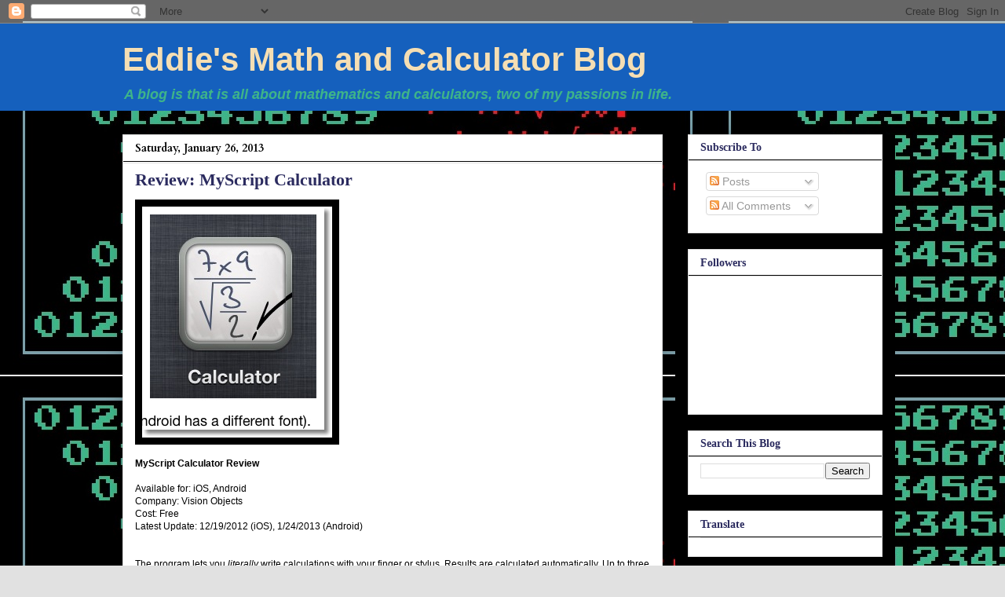

--- FILE ---
content_type: text/html; charset=UTF-8
request_url: https://edspi31415.blogspot.com/2013/01/
body_size: 37200
content:
<!DOCTYPE html>
<html class='v2' dir='ltr' lang='en'>
<head>
<link href='https://www.blogger.com/static/v1/widgets/335934321-css_bundle_v2.css' rel='stylesheet' type='text/css'/>
<meta content='width=1100' name='viewport'/>
<meta content='text/html; charset=UTF-8' http-equiv='Content-Type'/>
<meta content='blogger' name='generator'/>
<link href='https://edspi31415.blogspot.com/favicon.ico' rel='icon' type='image/x-icon'/>
<link href='http://edspi31415.blogspot.com/2013/01/' rel='canonical'/>
<link rel="alternate" type="application/atom+xml" title="Eddie&#39;s Math and Calculator Blog - Atom" href="https://edspi31415.blogspot.com/feeds/posts/default" />
<link rel="alternate" type="application/rss+xml" title="Eddie&#39;s Math and Calculator Blog - RSS" href="https://edspi31415.blogspot.com/feeds/posts/default?alt=rss" />
<link rel="service.post" type="application/atom+xml" title="Eddie&#39;s Math and Calculator Blog - Atom" href="https://www.blogger.com/feeds/9169922911599301079/posts/default" />
<!--Can't find substitution for tag [blog.ieCssRetrofitLinks]-->
<meta content='http://edspi31415.blogspot.com/2013/01/' property='og:url'/>
<meta content='Eddie&#39;s Math and Calculator Blog' property='og:title'/>
<meta content='A blog is that is all about mathematics and calculators, two of my passions in life.  ' property='og:description'/>
<title>Eddie's Math and Calculator Blog: January 2013</title>
<style type='text/css'>@font-face{font-family:'Cardo';font-style:normal;font-weight:700;font-display:swap;src:url(//fonts.gstatic.com/s/cardo/v21/wlpygwjKBV1pqhND-ZQh-WNlaiBWM_I.woff2)format('woff2');unicode-range:U+0304-0305,U+0308,U+0331,U+10330-1034A;}@font-face{font-family:'Cardo';font-style:normal;font-weight:700;font-display:swap;src:url(//fonts.gstatic.com/s/cardo/v21/wlpygwjKBV1pqhND-ZQa-WNlaiBWM_I.woff2)format('woff2');unicode-range:U+1F00-1FFF;}@font-face{font-family:'Cardo';font-style:normal;font-weight:700;font-display:swap;src:url(//fonts.gstatic.com/s/cardo/v21/wlpygwjKBV1pqhND-ZQV-WNlaiBWM_I.woff2)format('woff2');unicode-range:U+0370-0377,U+037A-037F,U+0384-038A,U+038C,U+038E-03A1,U+03A3-03FF;}@font-face{font-family:'Cardo';font-style:normal;font-weight:700;font-display:swap;src:url(//fonts.gstatic.com/s/cardo/v21/wlpygwjKBV1pqhND-ZQU-WNlaiBWM_I.woff2)format('woff2');unicode-range:U+0307-0308,U+0590-05FF,U+200C-2010,U+20AA,U+25CC,U+FB1D-FB4F;}@font-face{font-family:'Cardo';font-style:normal;font-weight:700;font-display:swap;src:url(//fonts.gstatic.com/s/cardo/v21/wlpygwjKBV1pqhND-ZRU-WNlaiBWM_I.woff2)format('woff2');unicode-range:U+10300-1032F;}@font-face{font-family:'Cardo';font-style:normal;font-weight:700;font-display:swap;src:url(//fonts.gstatic.com/s/cardo/v21/wlpygwjKBV1pqhND-ZQi-WNlaiBWM_I.woff2)format('woff2');unicode-range:U+16A0-16F8;}@font-face{font-family:'Cardo';font-style:normal;font-weight:700;font-display:swap;src:url(//fonts.gstatic.com/s/cardo/v21/wlpygwjKBV1pqhND-ZQY-WNlaiBWM_I.woff2)format('woff2');unicode-range:U+0100-02BA,U+02BD-02C5,U+02C7-02CC,U+02CE-02D7,U+02DD-02FF,U+0304,U+0308,U+0329,U+1D00-1DBF,U+1E00-1E9F,U+1EF2-1EFF,U+2020,U+20A0-20AB,U+20AD-20C0,U+2113,U+2C60-2C7F,U+A720-A7FF;}@font-face{font-family:'Cardo';font-style:normal;font-weight:700;font-display:swap;src:url(//fonts.gstatic.com/s/cardo/v21/wlpygwjKBV1pqhND-ZQW-WNlaiBW.woff2)format('woff2');unicode-range:U+0000-00FF,U+0131,U+0152-0153,U+02BB-02BC,U+02C6,U+02DA,U+02DC,U+0304,U+0308,U+0329,U+2000-206F,U+20AC,U+2122,U+2191,U+2193,U+2212,U+2215,U+FEFF,U+FFFD;}</style>
<style id='page-skin-1' type='text/css'><!--
/*
-----------------------------------------------
Blogger Template Style
Name:     Awesome Inc.
Designer: Tina Chen
URL:      tinachen.org
----------------------------------------------- */
/* Content
----------------------------------------------- */
body {
font: normal normal 12px Arial, Tahoma, Helvetica, FreeSans, sans-serif;
color: #000000;
background: #e1e1e1 url(//2.bp.blogspot.com/-tCUJbkMqLJM/YPA2h62olXI/AAAAAAAAIqw/owtodkgCq58jKzvpfW0Q0P_BM1P6GAGzQCK4BGAYYCw/s100/2021-2022%2BBlog%2Bbackground%2Bat%2B75%2Bpercent.jpg) repeat scroll top left;
}
html body .content-outer {
min-width: 0;
max-width: 100%;
width: 100%;
}
a:link {
text-decoration: none;
color: #396419;
}
a:visited {
text-decoration: none;
color: #000000;
}
a:hover {
text-decoration: underline;
color: #183963;
}
.body-fauxcolumn-outer .cap-top {
position: absolute;
z-index: 1;
height: 276px;
width: 100%;
background: transparent none repeat-x scroll top left;
_background-image: none;
}
/* Columns
----------------------------------------------- */
.content-inner {
padding: 0;
}
.header-inner .section {
margin: 0 16px;
}
.tabs-inner .section {
margin: 0 16px;
}
.main-inner {
padding-top: 30px;
}
.main-inner .column-center-inner,
.main-inner .column-left-inner,
.main-inner .column-right-inner {
padding: 0 5px;
}
*+html body .main-inner .column-center-inner {
margin-top: -30px;
}
#layout .main-inner .column-center-inner {
margin-top: 0;
}
/* Header
----------------------------------------------- */
.header-outer {
margin: 0 0 0 0;
background: #1560bd none repeat scroll 0 0;
}
.Header h1 {
font: normal bold 42px Arial, Tahoma, Helvetica, FreeSans, sans-serif;
color: #f5deb3;
text-shadow: 0 0 -1px #000000;
}
.Header h1 a {
color: #f5deb3;
}
.Header .description {
font: italic bold 18px Arial, Tahoma, Helvetica, FreeSans, sans-serif;
color: #3eb489;
}
.header-inner .Header .titlewrapper,
.header-inner .Header .descriptionwrapper {
padding-left: 0;
padding-right: 0;
margin-bottom: 0;
}
.header-inner .Header .titlewrapper {
padding-top: 22px;
}
/* Tabs
----------------------------------------------- */
.tabs-outer {
overflow: hidden;
position: relative;
background: #e1e1e1 url(https://resources.blogblog.com/blogblog/data/1kt/awesomeinc/tabs_gradient_light.png) repeat scroll 0 0;
}
#layout .tabs-outer {
overflow: visible;
}
.tabs-cap-top, .tabs-cap-bottom {
position: absolute;
width: 100%;
border-top: 1px solid #757575;
}
.tabs-cap-bottom {
bottom: 0;
}
.tabs-inner .widget li a {
display: inline-block;
margin: 0;
padding: .6em 1.5em;
font: normal bold 14px Arial, Tahoma, Helvetica, FreeSans, sans-serif;
color: #000000;
border-top: 1px solid #757575;
border-bottom: 1px solid #757575;
border-left: 1px solid #757575;
height: 16px;
line-height: 16px;
}
.tabs-inner .widget li:last-child a {
border-right: 1px solid #757575;
}
.tabs-inner .widget li.selected a, .tabs-inner .widget li a:hover {
background: #000000 url(https://resources.blogblog.com/blogblog/data/1kt/awesomeinc/tabs_gradient_light.png) repeat-x scroll 0 -100px;
color: #ffffff;
}
/* Headings
----------------------------------------------- */
h2 {
font: normal bold 14px Georgia, Utopia, 'Palatino Linotype', Palatino, serif;
color: #2b2b5f;
}
/* Widgets
----------------------------------------------- */
.main-inner .section {
margin: 0 27px;
padding: 0;
}
.main-inner .column-left-outer,
.main-inner .column-right-outer {
margin-top: 0;
}
#layout .main-inner .column-left-outer,
#layout .main-inner .column-right-outer {
margin-top: 0;
}
.main-inner .column-left-inner,
.main-inner .column-right-inner {
background: #000000 none repeat 0 0;
-moz-box-shadow: 0 0 0 rgba(0, 0, 0, .2);
-webkit-box-shadow: 0 0 0 rgba(0, 0, 0, .2);
-goog-ms-box-shadow: 0 0 0 rgba(0, 0, 0, .2);
box-shadow: 0 0 0 rgba(0, 0, 0, .2);
-moz-border-radius: 0;
-webkit-border-radius: 0;
-goog-ms-border-radius: 0;
border-radius: 0;
}
#layout .main-inner .column-left-inner,
#layout .main-inner .column-right-inner {
margin-top: 0;
}
.sidebar .widget {
font: normal normal 14px Arial, Tahoma, Helvetica, FreeSans, sans-serif;
color: #000000;
}
.sidebar .widget a:link {
color: #183963;
}
.sidebar .widget a:visited {
color: #000000;
}
.sidebar .widget a:hover {
color: #183963;
}
.sidebar .widget h2 {
text-shadow: 0 0 -1px #000000;
}
.main-inner .widget {
background-color: #ffffff;
border: 1px solid #e1e1e1;
padding: 0 15px 15px;
margin: 20px -16px;
-moz-box-shadow: 0 0 20px rgba(0, 0, 0, .2);
-webkit-box-shadow: 0 0 20px rgba(0, 0, 0, .2);
-goog-ms-box-shadow: 0 0 20px rgba(0, 0, 0, .2);
box-shadow: 0 0 20px rgba(0, 0, 0, .2);
-moz-border-radius: 0;
-webkit-border-radius: 0;
-goog-ms-border-radius: 0;
border-radius: 0;
}
.main-inner .widget h2 {
margin: 0 -15px;
padding: .6em 15px .5em;
border-bottom: 1px solid #000000;
}
.footer-inner .widget h2 {
padding: 0 0 .4em;
border-bottom: 1px solid #000000;
}
.main-inner .widget h2 + div, .footer-inner .widget h2 + div {
border-top: 1px solid #e1e1e1;
padding-top: 8px;
}
.main-inner .widget .widget-content {
margin: 0 -15px;
padding: 7px 15px 0;
}
.main-inner .widget ul, .main-inner .widget #ArchiveList ul.flat {
margin: -8px -15px 0;
padding: 0;
list-style: none;
}
.main-inner .widget #ArchiveList {
margin: -8px 0 0;
}
.main-inner .widget ul li, .main-inner .widget #ArchiveList ul.flat li {
padding: .5em 15px;
text-indent: 0;
color: #000000;
border-top: 1px solid #e1e1e1;
border-bottom: 1px solid #000000;
}
.main-inner .widget #ArchiveList ul li {
padding-top: .25em;
padding-bottom: .25em;
}
.main-inner .widget ul li:first-child, .main-inner .widget #ArchiveList ul.flat li:first-child {
border-top: none;
}
.main-inner .widget ul li:last-child, .main-inner .widget #ArchiveList ul.flat li:last-child {
border-bottom: none;
}
.post-body {
position: relative;
}
.main-inner .widget .post-body ul {
padding: 0 2.5em;
margin: .5em 0;
list-style: disc;
}
.main-inner .widget .post-body ul li {
padding: 0.25em 0;
margin-bottom: .25em;
color: #000000;
border: none;
}
.footer-inner .widget ul {
padding: 0;
list-style: none;
}
.widget .zippy {
color: #000000;
}
/* Posts
----------------------------------------------- */
body .main-inner .Blog {
padding: 0;
margin-bottom: 1em;
background-color: transparent;
border: none;
-moz-box-shadow: 0 0 0 rgba(0, 0, 0, 0);
-webkit-box-shadow: 0 0 0 rgba(0, 0, 0, 0);
-goog-ms-box-shadow: 0 0 0 rgba(0, 0, 0, 0);
box-shadow: 0 0 0 rgba(0, 0, 0, 0);
}
.main-inner .section:last-child .Blog:last-child {
padding: 0;
margin-bottom: 1em;
}
.main-inner .widget h2.date-header {
margin: 0 -15px 1px;
padding: 0 0 0 0;
font: normal bold 14px Cardo;
color: #000000;
background: transparent none no-repeat scroll top left;
border-top: 0 solid #ff8000;
border-bottom: 1px solid #000000;
-moz-border-radius-topleft: 0;
-moz-border-radius-topright: 0;
-webkit-border-top-left-radius: 0;
-webkit-border-top-right-radius: 0;
border-top-left-radius: 0;
border-top-right-radius: 0;
position: static;
bottom: 100%;
right: 15px;
text-shadow: 0 0 -1px #000000;
}
.main-inner .widget h2.date-header span {
font: normal bold 14px Cardo;
display: block;
padding: .5em 15px;
border-left: 0 solid #ff8000;
border-right: 0 solid #ff8000;
}
.date-outer {
position: relative;
margin: 30px 0 20px;
padding: 0 15px;
background-color: #ffffff;
border: 1px solid #e1e1e1;
-moz-box-shadow: 0 0 20px rgba(0, 0, 0, .2);
-webkit-box-shadow: 0 0 20px rgba(0, 0, 0, .2);
-goog-ms-box-shadow: 0 0 20px rgba(0, 0, 0, .2);
box-shadow: 0 0 20px rgba(0, 0, 0, .2);
-moz-border-radius: 0;
-webkit-border-radius: 0;
-goog-ms-border-radius: 0;
border-radius: 0;
}
.date-outer:first-child {
margin-top: 0;
}
.date-outer:last-child {
margin-bottom: 20px;
-moz-border-radius-bottomleft: 0;
-moz-border-radius-bottomright: 0;
-webkit-border-bottom-left-radius: 0;
-webkit-border-bottom-right-radius: 0;
-goog-ms-border-bottom-left-radius: 0;
-goog-ms-border-bottom-right-radius: 0;
border-bottom-left-radius: 0;
border-bottom-right-radius: 0;
}
.date-posts {
margin: 0 -15px;
padding: 0 15px;
clear: both;
}
.post-outer, .inline-ad {
border-top: 1px solid #e1e1e1;
margin: 0 -15px;
padding: 15px 15px;
}
.post-outer {
padding-bottom: 10px;
}
.post-outer:first-child {
padding-top: 0;
border-top: none;
}
.post-outer:last-child, .inline-ad:last-child {
border-bottom: none;
}
.post-body {
position: relative;
}
.post-body img {
padding: 8px;
background: #000000;
border: 1px solid #000000;
-moz-box-shadow: 0 0 0 rgba(0, 0, 0, .2);
-webkit-box-shadow: 0 0 0 rgba(0, 0, 0, .2);
box-shadow: 0 0 0 rgba(0, 0, 0, .2);
-moz-border-radius: 0;
-webkit-border-radius: 0;
border-radius: 0;
}
h3.post-title, h4 {
font: normal bold 22px Georgia, Utopia, 'Palatino Linotype', Palatino, serif;
color: #2b2b5f;
}
h3.post-title a {
font: normal bold 22px Georgia, Utopia, 'Palatino Linotype', Palatino, serif;
color: #2b2b5f;
}
h3.post-title a:hover {
color: #183963;
text-decoration: underline;
}
.post-header {
margin: 0 0 1em;
}
.post-body {
line-height: 1.4;
}
.post-outer h2 {
color: #000000;
}
.post-footer {
margin: 1.5em 0 0;
}
#blog-pager {
padding: 15px;
font-size: 120%;
background-color: #ffffff;
border: 1px solid #e1e1e1;
-moz-box-shadow: 0 0 20px rgba(0, 0, 0, .2);
-webkit-box-shadow: 0 0 20px rgba(0, 0, 0, .2);
-goog-ms-box-shadow: 0 0 20px rgba(0, 0, 0, .2);
box-shadow: 0 0 20px rgba(0, 0, 0, .2);
-moz-border-radius: 0;
-webkit-border-radius: 0;
-goog-ms-border-radius: 0;
border-radius: 0;
-moz-border-radius-topleft: 0;
-moz-border-radius-topright: 0;
-webkit-border-top-left-radius: 0;
-webkit-border-top-right-radius: 0;
-goog-ms-border-top-left-radius: 0;
-goog-ms-border-top-right-radius: 0;
border-top-left-radius: 0;
border-top-right-radius-topright: 0;
margin-top: 1em;
}
.blog-feeds, .post-feeds {
margin: 1em 0;
text-align: center;
color: #000000;
}
.blog-feeds a, .post-feeds a {
color: #183963;
}
.blog-feeds a:visited, .post-feeds a:visited {
color: #000000;
}
.blog-feeds a:hover, .post-feeds a:hover {
color: #183963;
}
.post-outer .comments {
margin-top: 2em;
}
/* Comments
----------------------------------------------- */
.comments .comments-content .icon.blog-author {
background-repeat: no-repeat;
background-image: url([data-uri]);
}
.comments .comments-content .loadmore a {
border-top: 1px solid #757575;
border-bottom: 1px solid #757575;
}
.comments .continue {
border-top: 2px solid #757575;
}
/* Footer
----------------------------------------------- */
.footer-outer {
margin: -20px 0 -1px;
padding: 20px 0 0;
color: #000000;
overflow: hidden;
}
.footer-fauxborder-left {
border-top: 1px solid #e1e1e1;
background: #ffffff none repeat scroll 0 0;
-moz-box-shadow: 0 0 20px rgba(0, 0, 0, .2);
-webkit-box-shadow: 0 0 20px rgba(0, 0, 0, .2);
-goog-ms-box-shadow: 0 0 20px rgba(0, 0, 0, .2);
box-shadow: 0 0 20px rgba(0, 0, 0, .2);
margin: 0 -20px;
}
/* Mobile
----------------------------------------------- */
body.mobile {
background-size: auto;
}
.mobile .body-fauxcolumn-outer {
background: transparent none repeat scroll top left;
}
*+html body.mobile .main-inner .column-center-inner {
margin-top: 0;
}
.mobile .main-inner .widget {
padding: 0 0 15px;
}
.mobile .main-inner .widget h2 + div,
.mobile .footer-inner .widget h2 + div {
border-top: none;
padding-top: 0;
}
.mobile .footer-inner .widget h2 {
padding: 0.5em 0;
border-bottom: none;
}
.mobile .main-inner .widget .widget-content {
margin: 0;
padding: 7px 0 0;
}
.mobile .main-inner .widget ul,
.mobile .main-inner .widget #ArchiveList ul.flat {
margin: 0 -15px 0;
}
.mobile .main-inner .widget h2.date-header {
right: 0;
}
.mobile .date-header span {
padding: 0.4em 0;
}
.mobile .date-outer:first-child {
margin-bottom: 0;
border: 1px solid #e1e1e1;
-moz-border-radius-topleft: 0;
-moz-border-radius-topright: 0;
-webkit-border-top-left-radius: 0;
-webkit-border-top-right-radius: 0;
-goog-ms-border-top-left-radius: 0;
-goog-ms-border-top-right-radius: 0;
border-top-left-radius: 0;
border-top-right-radius: 0;
}
.mobile .date-outer {
border-color: #e1e1e1;
border-width: 0 1px 1px;
}
.mobile .date-outer:last-child {
margin-bottom: 0;
}
.mobile .main-inner {
padding: 0;
}
.mobile .header-inner .section {
margin: 0;
}
.mobile .post-outer, .mobile .inline-ad {
padding: 5px 0;
}
.mobile .tabs-inner .section {
margin: 0 10px;
}
.mobile .main-inner .widget h2 {
margin: 0;
padding: 0;
}
.mobile .main-inner .widget h2.date-header span {
padding: 0;
}
.mobile .main-inner .widget .widget-content {
margin: 0;
padding: 7px 0 0;
}
.mobile #blog-pager {
border: 1px solid transparent;
background: #ffffff none repeat scroll 0 0;
}
.mobile .main-inner .column-left-inner,
.mobile .main-inner .column-right-inner {
background: #000000 none repeat 0 0;
-moz-box-shadow: none;
-webkit-box-shadow: none;
-goog-ms-box-shadow: none;
box-shadow: none;
}
.mobile .date-posts {
margin: 0;
padding: 0;
}
.mobile .footer-fauxborder-left {
margin: 0;
border-top: inherit;
}
.mobile .main-inner .section:last-child .Blog:last-child {
margin-bottom: 0;
}
.mobile-index-contents {
color: #000000;
}
.mobile .mobile-link-button {
background: #396419 url(https://resources.blogblog.com/blogblog/data/1kt/awesomeinc/tabs_gradient_light.png) repeat scroll 0 0;
}
.mobile-link-button a:link, .mobile-link-button a:visited {
color: #ffffff;
}
.mobile .tabs-inner .PageList .widget-content {
background: transparent;
border-top: 1px solid;
border-color: #757575;
color: #000000;
}
.mobile .tabs-inner .PageList .widget-content .pagelist-arrow {
border-left: 1px solid #757575;
}

--></style>
<style id='template-skin-1' type='text/css'><!--
body {
min-width: 1000px;
}
.content-outer, .content-fauxcolumn-outer, .region-inner {
min-width: 1000px;
max-width: 1000px;
_width: 1000px;
}
.main-inner .columns {
padding-left: 0;
padding-right: 280px;
}
.main-inner .fauxcolumn-center-outer {
left: 0;
right: 280px;
/* IE6 does not respect left and right together */
_width: expression(this.parentNode.offsetWidth -
parseInt("0") -
parseInt("280px") + 'px');
}
.main-inner .fauxcolumn-left-outer {
width: 0;
}
.main-inner .fauxcolumn-right-outer {
width: 280px;
}
.main-inner .column-left-outer {
width: 0;
right: 100%;
margin-left: -0;
}
.main-inner .column-right-outer {
width: 280px;
margin-right: -280px;
}
#layout {
min-width: 0;
}
#layout .content-outer {
min-width: 0;
width: 800px;
}
#layout .region-inner {
min-width: 0;
width: auto;
}
body#layout div.add_widget {
padding: 8px;
}
body#layout div.add_widget a {
margin-left: 32px;
}
--></style>
<style>
    body {background-image:url(\/\/2.bp.blogspot.com\/-tCUJbkMqLJM\/YPA2h62olXI\/AAAAAAAAIqw\/owtodkgCq58jKzvpfW0Q0P_BM1P6GAGzQCK4BGAYYCw\/s100\/2021-2022%2BBlog%2Bbackground%2Bat%2B75%2Bpercent.jpg);}
    
@media (max-width: 200px) { body {background-image:url(\/\/2.bp.blogspot.com\/-tCUJbkMqLJM\/YPA2h62olXI\/AAAAAAAAIqw\/owtodkgCq58jKzvpfW0Q0P_BM1P6GAGzQCK4BGAYYCw\/w200\/2021-2022%2BBlog%2Bbackground%2Bat%2B75%2Bpercent.jpg);}}
@media (max-width: 400px) and (min-width: 201px) { body {background-image:url(\/\/2.bp.blogspot.com\/-tCUJbkMqLJM\/YPA2h62olXI\/AAAAAAAAIqw\/owtodkgCq58jKzvpfW0Q0P_BM1P6GAGzQCK4BGAYYCw\/w400\/2021-2022%2BBlog%2Bbackground%2Bat%2B75%2Bpercent.jpg);}}
@media (max-width: 800px) and (min-width: 401px) { body {background-image:url(\/\/2.bp.blogspot.com\/-tCUJbkMqLJM\/YPA2h62olXI\/AAAAAAAAIqw\/owtodkgCq58jKzvpfW0Q0P_BM1P6GAGzQCK4BGAYYCw\/w800\/2021-2022%2BBlog%2Bbackground%2Bat%2B75%2Bpercent.jpg);}}
@media (max-width: 1200px) and (min-width: 801px) { body {background-image:url(\/\/2.bp.blogspot.com\/-tCUJbkMqLJM\/YPA2h62olXI\/AAAAAAAAIqw\/owtodkgCq58jKzvpfW0Q0P_BM1P6GAGzQCK4BGAYYCw\/w1200\/2021-2022%2BBlog%2Bbackground%2Bat%2B75%2Bpercent.jpg);}}
/* Last tag covers anything over one higher than the previous max-size cap. */
@media (min-width: 1201px) { body {background-image:url(\/\/2.bp.blogspot.com\/-tCUJbkMqLJM\/YPA2h62olXI\/AAAAAAAAIqw\/owtodkgCq58jKzvpfW0Q0P_BM1P6GAGzQCK4BGAYYCw\/w1600\/2021-2022%2BBlog%2Bbackground%2Bat%2B75%2Bpercent.jpg);}}
  </style>
<link href='https://www.blogger.com/dyn-css/authorization.css?targetBlogID=9169922911599301079&amp;zx=58bb23fa-a005-4084-a0af-3e26e020755c' media='none' onload='if(media!=&#39;all&#39;)media=&#39;all&#39;' rel='stylesheet'/><noscript><link href='https://www.blogger.com/dyn-css/authorization.css?targetBlogID=9169922911599301079&amp;zx=58bb23fa-a005-4084-a0af-3e26e020755c' rel='stylesheet'/></noscript>
<meta name='google-adsense-platform-account' content='ca-host-pub-1556223355139109'/>
<meta name='google-adsense-platform-domain' content='blogspot.com'/>

<!-- data-ad-client=ca-pub-5127199587456305 -->

<link rel="stylesheet" href="https://fonts.googleapis.com/css2?display=swap&family=Work+Sans&family=Fira+Sans&family=Source+Serif+Pro"></head>
<body class='loading variant-light'>
<div class='navbar section' id='navbar' name='Navbar'><div class='widget Navbar' data-version='1' id='Navbar1'><script type="text/javascript">
    function setAttributeOnload(object, attribute, val) {
      if(window.addEventListener) {
        window.addEventListener('load',
          function(){ object[attribute] = val; }, false);
      } else {
        window.attachEvent('onload', function(){ object[attribute] = val; });
      }
    }
  </script>
<div id="navbar-iframe-container"></div>
<script type="text/javascript" src="https://apis.google.com/js/platform.js"></script>
<script type="text/javascript">
      gapi.load("gapi.iframes:gapi.iframes.style.bubble", function() {
        if (gapi.iframes && gapi.iframes.getContext) {
          gapi.iframes.getContext().openChild({
              url: 'https://www.blogger.com/navbar/9169922911599301079?origin\x3dhttps://edspi31415.blogspot.com',
              where: document.getElementById("navbar-iframe-container"),
              id: "navbar-iframe"
          });
        }
      });
    </script><script type="text/javascript">
(function() {
var script = document.createElement('script');
script.type = 'text/javascript';
script.src = '//pagead2.googlesyndication.com/pagead/js/google_top_exp.js';
var head = document.getElementsByTagName('head')[0];
if (head) {
head.appendChild(script);
}})();
</script>
</div></div>
<div class='body-fauxcolumns'>
<div class='fauxcolumn-outer body-fauxcolumn-outer'>
<div class='cap-top'>
<div class='cap-left'></div>
<div class='cap-right'></div>
</div>
<div class='fauxborder-left'>
<div class='fauxborder-right'></div>
<div class='fauxcolumn-inner'>
</div>
</div>
<div class='cap-bottom'>
<div class='cap-left'></div>
<div class='cap-right'></div>
</div>
</div>
</div>
<div class='content'>
<div class='content-fauxcolumns'>
<div class='fauxcolumn-outer content-fauxcolumn-outer'>
<div class='cap-top'>
<div class='cap-left'></div>
<div class='cap-right'></div>
</div>
<div class='fauxborder-left'>
<div class='fauxborder-right'></div>
<div class='fauxcolumn-inner'>
</div>
</div>
<div class='cap-bottom'>
<div class='cap-left'></div>
<div class='cap-right'></div>
</div>
</div>
</div>
<div class='content-outer'>
<div class='content-cap-top cap-top'>
<div class='cap-left'></div>
<div class='cap-right'></div>
</div>
<div class='fauxborder-left content-fauxborder-left'>
<div class='fauxborder-right content-fauxborder-right'></div>
<div class='content-inner'>
<header>
<div class='header-outer'>
<div class='header-cap-top cap-top'>
<div class='cap-left'></div>
<div class='cap-right'></div>
</div>
<div class='fauxborder-left header-fauxborder-left'>
<div class='fauxborder-right header-fauxborder-right'></div>
<div class='region-inner header-inner'>
<div class='header section' id='header' name='Header'><div class='widget Header' data-version='1' id='Header1'>
<div id='header-inner'>
<div class='titlewrapper'>
<h1 class='title'>
<a href='https://edspi31415.blogspot.com/'>
Eddie's Math and Calculator Blog
</a>
</h1>
</div>
<div class='descriptionwrapper'>
<p class='description'><span>A blog is that is all about mathematics and calculators, two of my passions in life.  </span></p>
</div>
</div>
</div></div>
</div>
</div>
<div class='header-cap-bottom cap-bottom'>
<div class='cap-left'></div>
<div class='cap-right'></div>
</div>
</div>
</header>
<div class='tabs-outer'>
<div class='tabs-cap-top cap-top'>
<div class='cap-left'></div>
<div class='cap-right'></div>
</div>
<div class='fauxborder-left tabs-fauxborder-left'>
<div class='fauxborder-right tabs-fauxborder-right'></div>
<div class='region-inner tabs-inner'>
<div class='tabs no-items section' id='crosscol' name='Cross-Column'></div>
<div class='tabs no-items section' id='crosscol-overflow' name='Cross-Column 2'></div>
</div>
</div>
<div class='tabs-cap-bottom cap-bottom'>
<div class='cap-left'></div>
<div class='cap-right'></div>
</div>
</div>
<div class='main-outer'>
<div class='main-cap-top cap-top'>
<div class='cap-left'></div>
<div class='cap-right'></div>
</div>
<div class='fauxborder-left main-fauxborder-left'>
<div class='fauxborder-right main-fauxborder-right'></div>
<div class='region-inner main-inner'>
<div class='columns fauxcolumns'>
<div class='fauxcolumn-outer fauxcolumn-center-outer'>
<div class='cap-top'>
<div class='cap-left'></div>
<div class='cap-right'></div>
</div>
<div class='fauxborder-left'>
<div class='fauxborder-right'></div>
<div class='fauxcolumn-inner'>
</div>
</div>
<div class='cap-bottom'>
<div class='cap-left'></div>
<div class='cap-right'></div>
</div>
</div>
<div class='fauxcolumn-outer fauxcolumn-left-outer'>
<div class='cap-top'>
<div class='cap-left'></div>
<div class='cap-right'></div>
</div>
<div class='fauxborder-left'>
<div class='fauxborder-right'></div>
<div class='fauxcolumn-inner'>
</div>
</div>
<div class='cap-bottom'>
<div class='cap-left'></div>
<div class='cap-right'></div>
</div>
</div>
<div class='fauxcolumn-outer fauxcolumn-right-outer'>
<div class='cap-top'>
<div class='cap-left'></div>
<div class='cap-right'></div>
</div>
<div class='fauxborder-left'>
<div class='fauxborder-right'></div>
<div class='fauxcolumn-inner'>
</div>
</div>
<div class='cap-bottom'>
<div class='cap-left'></div>
<div class='cap-right'></div>
</div>
</div>
<!-- corrects IE6 width calculation -->
<div class='columns-inner'>
<div class='column-center-outer'>
<div class='column-center-inner'>
<div class='main section' id='main' name='Main'><div class='widget Blog' data-version='1' id='Blog1'>
<div class='blog-posts hfeed'>

          <div class="date-outer">
        
<h2 class='date-header'><span>Saturday, January 26, 2013</span></h2>

          <div class="date-posts">
        
<div class='post-outer'>
<div class='post hentry uncustomized-post-template' itemprop='blogPost' itemscope='itemscope' itemtype='http://schema.org/BlogPosting'>
<meta content='https://blogger.googleusercontent.com/img/b/R29vZ2xl/AVvXsEjC0oi4FGXX3fiVrgsd0pQwwty7pcZ84eOCAfXxwCHJ5IuJ063ujtDGIuUnbgsJDkd3SCybBQ828pV8adYqczmuLtoUyrJtC0ZtyopiZDwY3Xk5_PBqdmYNJpYx8Mgj_eUllAungdvK7XY/' itemprop='image_url'/>
<meta content='9169922911599301079' itemprop='blogId'/>
<meta content='7832908139158617602' itemprop='postId'/>
<a name='7832908139158617602'></a>
<h3 class='post-title entry-title' itemprop='name'>
<a href='https://edspi31415.blogspot.com/2013/01/review-myscript-calculator.html'>Review: MyScript Calculator </a>
</h3>
<div class='post-header'>
<div class='post-header-line-1'></div>
</div>
<div class='post-body entry-content' id='post-body-7832908139158617602' itemprop='description articleBody'>
 <p class='bloggerplus_image_section'><div class='bloggerplus_image_section' align='left' style='clear:both;'><img src="https://blogger.googleusercontent.com/img/b/R29vZ2xl/AVvXsEjC0oi4FGXX3fiVrgsd0pQwwty7pcZ84eOCAfXxwCHJ5IuJ063ujtDGIuUnbgsJDkd3SCybBQ828pV8adYqczmuLtoUyrJtC0ZtyopiZDwY3Xk5_PBqdmYNJpYx8Mgj_eUllAungdvK7XY/"></div></p><p class='bloggerplus_text_section' align='left' style='clear:both;'><font face="Arial"><b>MyScript Calculator Review</b><br><br>Available for: iOS, Android<br>Company: Vision Objects<br>Cost: Free <br>Latest Update: 12/19/2012 (iOS), 1/24/2013 (Android)<br><br><br>The program lets you <em>literally</em> write calculations with your finger or stylus.  Results are calculated automatically.  Up to three decimal places are shown for approximations.  Expressions, which include fractions and square roots, are built dynamically. You can even insert characters or draw "scratches" to remove characters. <br><br>It has a learning curve, because the app has to recognize what you write. A suggestion is to go slow at first, and let the app recognize each character.  Patience is needed. However, I now can fulfill my fantasy to write calculations and have them execute. <br><br>Order of operations are similar to graphing calculators. (Negation is low on the order of operations)<br><br>I don't think describing what this app does using words, does it justice.  I definitely encourage you to download it and try it for yourself.  <br><br>Both the iOS and Android version (Android as of today) have the following features:<br><br>* Arithmetic and Exponents<br>* Percent, and it works properly! (36 - 10% = 32.4)<br>* Square Root, which the surd expands to accommodate long expressions under the root<br>* Support for the constants π, e, and ϕ (the golden ratio)<br>* Logarithmic functions (log to any base, ln, e^x)<br>* Trigonometric functions<br>* Absolute value<br>* Parenthesis <br>* Ability to solve equations by use of the ? and = symbols<br>* Factorial<br>* Tweet, email, or post results on Facebook (and probably other social networks)<br><br>I am excited about the future of these type of this app.<br><br>What I like to see in future updates is:<br>* Ability to show answers beyond 3 decimals** (see below)<br>* Numerical calculus: derivatives and integrals<br>* Matrices and complex number support, I can see the potential<br><br>Rating: 5 stars out of 5 <br><br>I'll leave you with some screenshots of the MyScript app. <br><br><font color='Blue' >** Alexander Oestert of HP Forum (HP Museum of Calculators) pointed out that in the Android version that you can have decimal settings up to 6 places.  (1/27/2013) </font><br><br>Until next time,  <br><br>Eddie</font> </p><p class='bloggerplus_image_section'><div class='bloggerplus_image_section' align='left' style='clear:both;'><img src="https://blogger.googleusercontent.com/img/b/R29vZ2xl/AVvXsEhGZs8Y6fAqyA2doTciaTqEtPVesYE1iLxCPn4jAn8DqjdnbIKMYEJZ2zfj9UVxwxvhtfgkExLRBYCzrebiGan-5fI_s2Y4hVlH8gLBY5WEwZOL-FYf-QnQWYlMTM-fDf1MaSEKNYigqIU/"></div></p><p class='bloggerplus_image_section'><div class='bloggerplus_image_section' align='left' style='clear:both;'><img src="https://blogger.googleusercontent.com/img/b/R29vZ2xl/AVvXsEj-nq8eGTwDZIwDF_d2W9H5GfeAe5oJPiU5YhklzTtNygyceVG5K8w8oBncGLEa2AOAfueYxQPZguIaPqhbWX_IkhNtRpPnc0zHS2uGMqmb0psyrFZnoQMzl4Mi3GBy1IkmD4jRp6_2E1Y/"></div></p><p class='bloggerplus_image_section'><div class='bloggerplus_image_section' align='left' style='clear:both;'><img src="https://blogger.googleusercontent.com/img/b/R29vZ2xl/AVvXsEhyZTA_aIrinur8rnFj8EGWVaFdpHKdubAIDklbcPqyrvbD7pnz1sGNywJUsAt3Q2Abq9M2UyLfDOkN8iIEQUhxsY1ktU4IAz3JXR_C77CENM71p-2cy4EQYnu3vLK6TWEsa3Wkd8HN2og/"></div></p><p class='bloggerplus_image_section'><div class='bloggerplus_image_section' align='left' style='clear:both;'><img src="https://blogger.googleusercontent.com/img/b/R29vZ2xl/AVvXsEgzvhxVvccAgFqAaTAhOqzja1cuRLclo_Eh2kd5Z1dhYWfLtWl290DECmQFbet4DN6RmpnOnhsKhHKsH7HTyXPs5XRdA_ifJhAu7qjvrrlbx7KFkl8rIroAs5cD75RBslgT7_ST7aEFXQM/"></div></p><p class='bloggerplus_text_section' align='left' style='clear:both;'><font face="Arial"><br>This blog is property of Edward Shore. 2013 <br> </font> </p>
<div style='clear: both;'></div>
</div>
<div class='post-footer'>
<div class='post-footer-line post-footer-line-1'>
<span class='post-author vcard'>
</span>
<span class='post-timestamp'>
at
<meta content='http://edspi31415.blogspot.com/2013/01/review-myscript-calculator.html' itemprop='url'/>
<a class='timestamp-link' href='https://edspi31415.blogspot.com/2013/01/review-myscript-calculator.html' rel='bookmark' title='permanent link'><abbr class='published' itemprop='datePublished' title='2013-01-26T08:37:00-08:00'>January 26, 2013</abbr></a>
</span>
<span class='post-comment-link'>
</span>
<span class='post-icons'>
<span class='item-control blog-admin pid-361336683'>
<a href='https://www.blogger.com/post-edit.g?blogID=9169922911599301079&postID=7832908139158617602&from=pencil' title='Edit Post'>
<img alt='' class='icon-action' height='18' src='https://resources.blogblog.com/img/icon18_edit_allbkg.gif' width='18'/>
</a>
</span>
</span>
<div class='post-share-buttons goog-inline-block'>
<a class='goog-inline-block share-button sb-email' href='https://www.blogger.com/share-post.g?blogID=9169922911599301079&postID=7832908139158617602&target=email' target='_blank' title='Email This'><span class='share-button-link-text'>Email This</span></a><a class='goog-inline-block share-button sb-blog' href='https://www.blogger.com/share-post.g?blogID=9169922911599301079&postID=7832908139158617602&target=blog' onclick='window.open(this.href, "_blank", "height=270,width=475"); return false;' target='_blank' title='BlogThis!'><span class='share-button-link-text'>BlogThis!</span></a><a class='goog-inline-block share-button sb-twitter' href='https://www.blogger.com/share-post.g?blogID=9169922911599301079&postID=7832908139158617602&target=twitter' target='_blank' title='Share to X'><span class='share-button-link-text'>Share to X</span></a><a class='goog-inline-block share-button sb-facebook' href='https://www.blogger.com/share-post.g?blogID=9169922911599301079&postID=7832908139158617602&target=facebook' onclick='window.open(this.href, "_blank", "height=430,width=640"); return false;' target='_blank' title='Share to Facebook'><span class='share-button-link-text'>Share to Facebook</span></a><a class='goog-inline-block share-button sb-pinterest' href='https://www.blogger.com/share-post.g?blogID=9169922911599301079&postID=7832908139158617602&target=pinterest' target='_blank' title='Share to Pinterest'><span class='share-button-link-text'>Share to Pinterest</span></a>
</div>
</div>
<div class='post-footer-line post-footer-line-2'>
<span class='post-labels'>
Labels:
<a href='https://edspi31415.blogspot.com/search/label/Android' rel='tag'>Android</a>,
<a href='https://edspi31415.blogspot.com/search/label/iOS' rel='tag'>iOS</a>,
<a href='https://edspi31415.blogspot.com/search/label/MyScript%20calculator' rel='tag'>MyScript calculator</a>,
<a href='https://edspi31415.blogspot.com/search/label/review' rel='tag'>review</a>
</span>
</div>
<div class='post-footer-line post-footer-line-3'>
<span class='post-location'>
</span>
</div>
</div>
</div>
</div>
<div class='inline-ad'>
<!--Can't find substitution for tag [adCode]-->
</div>
<div class='post-outer'>
<div class='post hentry uncustomized-post-template' itemprop='blogPost' itemscope='itemscope' itemtype='http://schema.org/BlogPosting'>
<meta content='https://blogger.googleusercontent.com/img/b/R29vZ2xl/AVvXsEiZfFhzBEhJT47-342Z2KBWeBklvXN8_PYQ1pVm8CLtbMrEddlLDBucTubj8D5HvPQN8Husc8IPlS11Pgx6OWebINVHZSuQaT0p11iM9JCAPDjb2VwrmC5h47u5-D_fELqJJLP3UgHSe_w/' itemprop='image_url'/>
<meta content='9169922911599301079' itemprop='blogId'/>
<meta content='8529378775148808068' itemprop='postId'/>
<a name='8529378775148808068'></a>
<h3 class='post-title entry-title' itemprop='name'>
<a href='https://edspi31415.blogspot.com/2013/01/speed-test-casio-calculators.html'>Speed Test - Casio Calculators</a>
</h3>
<div class='post-header'>
<div class='post-header-line-1'></div>
</div>
<div class='post-body entry-content' id='post-body-8529378775148808068' itemprop='description articleBody'>
 <p class='bloggerplus_image_section'><div class='bloggerplus_image_section' align='left' style='clear:both;'><img src="https://blogger.googleusercontent.com/img/b/R29vZ2xl/AVvXsEiZfFhzBEhJT47-342Z2KBWeBklvXN8_PYQ1pVm8CLtbMrEddlLDBucTubj8D5HvPQN8Husc8IPlS11Pgx6OWebINVHZSuQaT0p11iM9JCAPDjb2VwrmC5h47u5-D_fELqJJLP3UgHSe_w/"></div></p><p class='bloggerplus_text_section' align='left' style='clear:both;'><font face="Arial">Hi everyone!  Today I am blogging from home.  <br><br>Last time I posted a speed test for various Texas Instruments, <a href="http://edspi31415.blogspot.com/2013/01/ti-8x-speed-test-slowdown-for-ti-84.html?m=1" target="_blank">which you can go to by clicking on this link.</a><br><br>For each calculator, I timed how long does the calculator take until it "counts down" from 2013 to 0.  I ran the program on each calculator twice.  <br><br><font color="blue">The Program TEST2013</font><br><br>TEST2013:<br>2013 &#8594; A<br>Lbl 1<br>A - 1 &#8594; A<br>A > 0 &#8658;  Goto 1 : 1<br><br>The program returns 1 when completed.  <br><br>For the Casio ClassPad 330, I had to modify the program a bit, as the &#8658; symbol means "store" (instead of "jump") for the ClassPad.  <br><br>TEST2013 for ClassPad 330:<br>2013 &#8658; a<br>Lbl one<br>a<br>a - 1 &#8658; a<br>If a > 0<br>Then<br>Goto one<br>IfEnd<br><br><font color="blue">Results</font><br><br>I will start from the oldest made model.  Thanks to rskey.org and Wikipedia for the dates. <br><br><b>fx-7000GA (1990)</b>:  31.11 sec, 30.89 sec<br>(The fx-7000GA is as close to the original 7000G as I will probably get). <br><br><b>fx-6300G (1991)</b>:  38.91 sec, 38.90 sec<br><br><b>CFX-9850G (1997)</b>: 28.58 sec, 28.00 sec<br><br><b>fx-9750G Plus (2002)</b>: 28.50 sec, 28.44 sec<br><br><b>fx-3650P (2002) Solar Powered</b>: 3 min 6 sec, 3 min 6.31 sec<br><br><b>ClassPad 330, Operating System 3.04.4000 (2007)</b>: 35.89 sec, 36.01 sec<br><br><b>Prizm (fx-CG 10) (2010), Operating System 1.04.3200 </b>: 9.53 sec, 9.44 sec<br>(I am very happy with this!)<br><br>Note that the fx-3650P is a solar powered-calcualtor.  I had no idea that this model was released in 2002.  I had to get it from eBay, as it is not sold in stores in the United States.  <br><br>I did not test any of the modern fx-9860g family (GII, Slim, etc...), but I guess that these calculators are fast of the Prizm.  From these results, it is apparent that Casio knows how to maximize their processor speed.  <br><br>Next time I will review the calculator app MyScript.  Until next time,<br><br>Eddie<br><br><br><br>This blog is property of Edward Shore. 2013 <br></font> </p>
<div style='clear: both;'></div>
</div>
<div class='post-footer'>
<div class='post-footer-line post-footer-line-1'>
<span class='post-author vcard'>
</span>
<span class='post-timestamp'>
at
<meta content='http://edspi31415.blogspot.com/2013/01/speed-test-casio-calculators.html' itemprop='url'/>
<a class='timestamp-link' href='https://edspi31415.blogspot.com/2013/01/speed-test-casio-calculators.html' rel='bookmark' title='permanent link'><abbr class='published' itemprop='datePublished' title='2013-01-26T07:29:00-08:00'>January 26, 2013</abbr></a>
</span>
<span class='post-comment-link'>
</span>
<span class='post-icons'>
<span class='item-control blog-admin pid-361336683'>
<a href='https://www.blogger.com/post-edit.g?blogID=9169922911599301079&postID=8529378775148808068&from=pencil' title='Edit Post'>
<img alt='' class='icon-action' height='18' src='https://resources.blogblog.com/img/icon18_edit_allbkg.gif' width='18'/>
</a>
</span>
</span>
<div class='post-share-buttons goog-inline-block'>
<a class='goog-inline-block share-button sb-email' href='https://www.blogger.com/share-post.g?blogID=9169922911599301079&postID=8529378775148808068&target=email' target='_blank' title='Email This'><span class='share-button-link-text'>Email This</span></a><a class='goog-inline-block share-button sb-blog' href='https://www.blogger.com/share-post.g?blogID=9169922911599301079&postID=8529378775148808068&target=blog' onclick='window.open(this.href, "_blank", "height=270,width=475"); return false;' target='_blank' title='BlogThis!'><span class='share-button-link-text'>BlogThis!</span></a><a class='goog-inline-block share-button sb-twitter' href='https://www.blogger.com/share-post.g?blogID=9169922911599301079&postID=8529378775148808068&target=twitter' target='_blank' title='Share to X'><span class='share-button-link-text'>Share to X</span></a><a class='goog-inline-block share-button sb-facebook' href='https://www.blogger.com/share-post.g?blogID=9169922911599301079&postID=8529378775148808068&target=facebook' onclick='window.open(this.href, "_blank", "height=430,width=640"); return false;' target='_blank' title='Share to Facebook'><span class='share-button-link-text'>Share to Facebook</span></a><a class='goog-inline-block share-button sb-pinterest' href='https://www.blogger.com/share-post.g?blogID=9169922911599301079&postID=8529378775148808068&target=pinterest' target='_blank' title='Share to Pinterest'><span class='share-button-link-text'>Share to Pinterest</span></a>
</div>
</div>
<div class='post-footer-line post-footer-line-2'>
<span class='post-labels'>
Labels:
<a href='https://edspi31415.blogspot.com/search/label/Casio' rel='tag'>Casio</a>,
<a href='https://edspi31415.blogspot.com/search/label/Casio%20fx-3650P' rel='tag'>Casio fx-3650P</a>,
<a href='https://edspi31415.blogspot.com/search/label/Casio%20Prizm' rel='tag'>Casio Prizm</a>,
<a href='https://edspi31415.blogspot.com/search/label/fx-6300G' rel='tag'>fx-6300G</a>,
<a href='https://edspi31415.blogspot.com/search/label/fx-7000GA' rel='tag'>fx-7000GA</a>,
<a href='https://edspi31415.blogspot.com/search/label/fx-9750G%20Plus' rel='tag'>fx-9750G Plus</a>,
<a href='https://edspi31415.blogspot.com/search/label/fx-9850g' rel='tag'>fx-9850g</a>,
<a href='https://edspi31415.blogspot.com/search/label/speed%20test' rel='tag'>speed test</a>
</span>
</div>
<div class='post-footer-line post-footer-line-3'>
<span class='post-location'>
</span>
</div>
</div>
</div>
</div>

          </div></div>
        

          <div class="date-outer">
        
<h2 class='date-header'><span>Thursday, January 24, 2013</span></h2>

          <div class="date-posts">
        
<div class='post-outer'>
<div class='post hentry uncustomized-post-template' itemprop='blogPost' itemscope='itemscope' itemtype='http://schema.org/BlogPosting'>
<meta content='https://blogger.googleusercontent.com/img/b/R29vZ2xl/AVvXsEjtVrnlgZGkhmlkIBWgIWfdowbkwLBl9WUjMpsxeJch4tNz4EVMm367Oc_7ALUSwukjiQ8O0i0f-oNz6LIm1AEut94gMq_LgC7c8Ui1jiXermviSAzNGwPFtrpivRGPqTNqiELnj0D0kbs/' itemprop='image_url'/>
<meta content='9169922911599301079' itemprop='blogId'/>
<meta content='8006117620029538218' itemprop='postId'/>
<a name='8006117620029538218'></a>
<h3 class='post-title entry-title' itemprop='name'>
<a href='https://edspi31415.blogspot.com/2013/01/ti-8x-speed-test-slowdown-for-ti-84.html'>TI-8x Speed Test - A slowdown for the TI-84+?</a>
</h3>
<div class='post-header'>
<div class='post-header-line-1'></div>
</div>
<div class='post-body entry-content' id='post-body-8006117620029538218' itemprop='description articleBody'>
 <p class='bloggerplus_text_section' align='left' style='clear:both;'><font face="Arial">Here is a speed test between newer and older Texas Instruments calculators.  Please keep in mind this is one way to compare speeds.  I ran the program on each calculator listed twice.  The test is to see how fast the calculator "counted" to 2013.  <br><br>Appropriately, the test program is named TEST2013.  <br><br>TEST2013:*<br><br>0 &#8594;A<br>ClrHome<br>Lbl 1<br>Output(1,1,A)<br>IS>(A,2013)<br>Goto 1<br><br>*The TI-81 does not have an Output command, so Disp A was used instead. <br><br><hr>I will start with the oldest (made) calculator. <br><br><b>TI-81:</b>  52.70 sec, 52.36 sec<br><br><b>TI-82:</b>  38.73 sec, 38.78 sec<br><br><b>TI-83+ Silver Edition, Operating System 1.14:</b><br> 17.92 sec, 17.96 sec<br><br><b>TI-85:</b> 47.91 sec, 47.43 sec<br><br><b>TI-84+, Operating System 2.55MP, MathPrint Mode On:</b><br>1 min 20.03 sec, 1 min 19.91 sec<br> (yes, this is shocking)<br><br><b>TI-84+ Silver Edition running on a TI nSpire via TI-84+ Keypad, Operating System 2.54MP, MathPrint On:</b><br>46.93 sec, 46.15 sec<br>(a second faster than the TI-85)<br><br>I don't know why the tests ran slower on the 84+s.  At first, guessed that it is that the MP 2 is more complex than MP 1 and requires a great deal of RAM to operate. If I recall correctly, almost all the TI-8x series run on a Zilog Z80 chip.  <br><br>A post written in 2010 from ticalc.org stated that there have been reports that programs run slower on the TI-84+ with operating system 2.53MP (or greater). Kevin Ouellet responded that the slow down issue is resolved if MathPrint is turned off. <br><br>Source:  <a href="http://www.ticalc.org/archives/news/articles/14/145/145828.html" target="_blank">TI-OS 2.53 Released for the TI-84+ Family, 2/15/2010, written by Nikky.  Retrieved 1/23/2013.</a><br><br>Let's put that to the test.  If you don't know, on the TI-84+, you can turn MathPrint on and off by pressing the MODE key, scroll up or down to the second page.  Choose CLASSIC.  In classic mode, the F1, F2, and F4 shortcut menus are still available, except all input is linear.  <br></font> </p><p class='bloggerplus_image_section'><div class='bloggerplus_image_section' align='left' style='clear:both;'><img src="https://blogger.googleusercontent.com/img/b/R29vZ2xl/AVvXsEjtVrnlgZGkhmlkIBWgIWfdowbkwLBl9WUjMpsxeJch4tNz4EVMm367Oc_7ALUSwukjiQ8O0i0f-oNz6LIm1AEut94gMq_LgC7c8Ui1jiXermviSAzNGwPFtrpivRGPqTNqiELnj0D0kbs/"></div></p><p class='bloggerplus_image_section'><div class='bloggerplus_image_section' align='left' style='clear:both;'><img src="https://blogger.googleusercontent.com/img/b/R29vZ2xl/AVvXsEjDWi7gKrJw4qN3Dd3ysb50nu6jc4xXYZo5IxR2dYr_0v_J8MaBNV2-C-G83VfNgFBfax6l9Kchk6X1GZTDXMV73yo27BULhRAREdHMDd5SPMKBLkug7DTI0hEu0H6csusz_uwaRe-F7fo/"></div></p><p class='bloggerplus_text_section' align='left' style='clear:both;'><font face="Arial">Running these tests yields these results:<br><br><b>TI-84+, Operating System 2.55MP, MathPrint Off (CLASSIC):</b><br>27.02 sec, 27.00 sec<br><br><b>TI-84+ Silver Edition running on a TI nSpire via TI-84+ Keypad, Operating System 2.54MP, MathPrint Off (CLASSIC):</b><br>31.03 sec, 31.00 sec<br><br>A significant difference for the TI-84+.  To compare: 1 minute 20 seconds with MathPrint On, only 27 seconds with it off.  <br><br>The motto of the story is, if you have a TI-84+ and want to run a program, consider turning MathPrint off, and set it in CLASSIC mode instead.  <br><br>I am curious to see if TI addressed this issue with the new TI-84+ C Silver Edition coming out this Spring.  <br><br>Next time, I will post speed times for a handful of Casio calculators.  <br><br>This blog is property of Edward Shore. 2013 <br><br><br> </font> </p>
<div style='clear: both;'></div>
</div>
<div class='post-footer'>
<div class='post-footer-line post-footer-line-1'>
<span class='post-author vcard'>
</span>
<span class='post-timestamp'>
at
<meta content='http://edspi31415.blogspot.com/2013/01/ti-8x-speed-test-slowdown-for-ti-84.html' itemprop='url'/>
<a class='timestamp-link' href='https://edspi31415.blogspot.com/2013/01/ti-8x-speed-test-slowdown-for-ti-84.html' rel='bookmark' title='permanent link'><abbr class='published' itemprop='datePublished' title='2013-01-24T05:38:00-08:00'>January 24, 2013</abbr></a>
</span>
<span class='post-comment-link'>
</span>
<span class='post-icons'>
<span class='item-control blog-admin pid-361336683'>
<a href='https://www.blogger.com/post-edit.g?blogID=9169922911599301079&postID=8006117620029538218&from=pencil' title='Edit Post'>
<img alt='' class='icon-action' height='18' src='https://resources.blogblog.com/img/icon18_edit_allbkg.gif' width='18'/>
</a>
</span>
</span>
<div class='post-share-buttons goog-inline-block'>
<a class='goog-inline-block share-button sb-email' href='https://www.blogger.com/share-post.g?blogID=9169922911599301079&postID=8006117620029538218&target=email' target='_blank' title='Email This'><span class='share-button-link-text'>Email This</span></a><a class='goog-inline-block share-button sb-blog' href='https://www.blogger.com/share-post.g?blogID=9169922911599301079&postID=8006117620029538218&target=blog' onclick='window.open(this.href, "_blank", "height=270,width=475"); return false;' target='_blank' title='BlogThis!'><span class='share-button-link-text'>BlogThis!</span></a><a class='goog-inline-block share-button sb-twitter' href='https://www.blogger.com/share-post.g?blogID=9169922911599301079&postID=8006117620029538218&target=twitter' target='_blank' title='Share to X'><span class='share-button-link-text'>Share to X</span></a><a class='goog-inline-block share-button sb-facebook' href='https://www.blogger.com/share-post.g?blogID=9169922911599301079&postID=8006117620029538218&target=facebook' onclick='window.open(this.href, "_blank", "height=430,width=640"); return false;' target='_blank' title='Share to Facebook'><span class='share-button-link-text'>Share to Facebook</span></a><a class='goog-inline-block share-button sb-pinterest' href='https://www.blogger.com/share-post.g?blogID=9169922911599301079&postID=8006117620029538218&target=pinterest' target='_blank' title='Share to Pinterest'><span class='share-button-link-text'>Share to Pinterest</span></a>
</div>
</div>
<div class='post-footer-line post-footer-line-2'>
<span class='post-labels'>
Labels:
<a href='https://edspi31415.blogspot.com/search/label/speed%20test' rel='tag'>speed test</a>,
<a href='https://edspi31415.blogspot.com/search/label/Texas%20Instruments' rel='tag'>Texas Instruments</a>,
<a href='https://edspi31415.blogspot.com/search/label/TI%2081' rel='tag'>TI 81</a>,
<a href='https://edspi31415.blogspot.com/search/label/TI%2082' rel='tag'>TI 82</a>,
<a href='https://edspi31415.blogspot.com/search/label/TI%2083%2B%20Silver%20Edition' rel='tag'>TI 83+ Silver Edition</a>,
<a href='https://edspi31415.blogspot.com/search/label/TI%2084%2B' rel='tag'>TI 84+</a>,
<a href='https://edspi31415.blogspot.com/search/label/TI%2084%2B%20Silver%20Edition' rel='tag'>TI 84+ Silver Edition</a>,
<a href='https://edspi31415.blogspot.com/search/label/TI%2085' rel='tag'>TI 85</a>
</span>
</div>
<div class='post-footer-line post-footer-line-3'>
<span class='post-location'>
</span>
</div>
</div>
</div>
</div>

          </div></div>
        

          <div class="date-outer">
        
<h2 class='date-header'><span>Sunday, January 20, 2013</span></h2>

          <div class="date-posts">
        
<div class='post-outer'>
<div class='post hentry uncustomized-post-template' itemprop='blogPost' itemscope='itemscope' itemtype='http://schema.org/BlogPosting'>
<meta content='https://blogger.googleusercontent.com/img/b/R29vZ2xl/AVvXsEjAODqr4JF3eUCLy4tYfJ8bHezCtgtgac4FX3hrjCResTRJGigq6pamCVZs5nOZiBPry5uo8ylGjBqlxpqKOTd8qmW788erKKNsChHI8hkt3W4IGnhpSZ9rpxi09Cx3q1z8A1SkwJzwo5U/' itemprop='image_url'/>
<meta content='9169922911599301079' itemprop='blogId'/>
<meta content='8542081518611127899' itemprop='postId'/>
<a name='8542081518611127899'></a>
<h3 class='post-title entry-title' itemprop='name'>
<a href='https://edspi31415.blogspot.com/2013/01/converting-polar-equations-to.html'>Converting Polar Equations to Parametric Equations</a>
</h3>
<div class='post-header'>
<div class='post-header-line-1'></div>
</div>
<div class='post-body entry-content' id='post-body-8542081518611127899' itemprop='description articleBody'>
 <p class='bloggerplus_text_section' align='left' style='clear:both;'><font face="Arial"> Good Sunday!<br><br>This blog will show how to transform polar equations, in the form of r(θ) to a pair of parametric equations, x(t) and y(t).  <br><br><hr><font color="green">Tools We Need</font><br><br>x = r * cos θ <br>y = r * sin θ <br><br>Let θ = t. <hr><br><br>For each example, we will change each polar equation and display a graph for each form.  <font color="blue">The polar form, colored blue, is on top; </font><font color="red">the parametric form, in red, is on the bottom. </font> (A TI nSpire-CX is used for the pictures)<br><br>Example (I):<br><br>r = 2*θ <br><br>Then θ = r/2 and let θ = t. <br><br>x = r * cos t<br>x = 2 * t * cos(r/2)<br>x = 2 * t * cos((2*t)/2)<br>x = 2 * t * cos t<br><br>Similarly,<br><br>y = r * sin t<br>y = 2 * t * sin(r/2)<br>y = 2 * t * sin t<br><br>To summarize:<br>r = 2*θ <br><br>is equivalent to<br><br>x = 2 * t * cos t<br>y = 2 * t * sin t<br></font></p><p class='bloggerplus_image_section'><div class='bloggerplus_image_section' align='left' style='clear:both;'><img src="https://blogger.googleusercontent.com/img/b/R29vZ2xl/AVvXsEjAODqr4JF3eUCLy4tYfJ8bHezCtgtgac4FX3hrjCResTRJGigq6pamCVZs5nOZiBPry5uo8ylGjBqlxpqKOTd8qmW788erKKNsChHI8hkt3W4IGnhpSZ9rpxi09Cx3q1z8A1SkwJzwo5U/"></div></p><p class='bloggerplus_text_section' align='left' style='clear:both;'><font face="Arial">Example (II):<br><br>r = e^(2 * θ)<br><br>Then θ = 1/2 * ln r and let θ = t. <br><br>And...<br><br>x = r * cos t<br>x = e^(2*t) * cos(1/2 * ln r)<br>x = e^(2*t) * cos(1/2 * ln(e^(2*t)))<br>x = e^(2*t) * cos(1/2 * 2 * t)<br>x = e^(2*t) * cos t<br><br>y = r * sin t<br>y = e^(2*t) * sin(1/2 * ln r)<br>y = e^(2*t) * sin(1/2 * ln(e^(2*t)))<br>y = e^(2*t) * sin t<br><br><br><br>To summarize:<br>r = e^(2*θ)<br><br>is equivalent to:<br><br>x = e^(2*t) * cos t<br>y = e^(2*t) * sin t<br></font> </p><p class='bloggerplus_image_section'><div class='bloggerplus_image_section' align='left' style='clear:both;'><img src="https://blogger.googleusercontent.com/img/b/R29vZ2xl/AVvXsEiiJbinztc2tntZjJincEYyfAXDDwGK88KZC7zkcv64FnZfU1g7ff1BbjeR0eluwt9F2lVQfKua02QkJM8FhtQnYGw-j5WgQD1GRYLfQ93yozJ4wtWIy2o7n0B74b7boK-3tWfbDCMqFXA/"></div></p><p class='bloggerplus_text_section' align='left' style='clear:both;'><font face="Arial">Example (III):<br><br>r = 2 cos θ<br><br>Then:<br><br>θ = arccos(r/2) = cos&#8315;&#185;(r/2)<br><br>Then, with θ=t...<br><br>x = r * cos t<br>x = 2 * cos t * cos(cos&#8315;&#185;(r/2))<br>x = 2 * cos t * cos(cos&#8315;&#185;(2*cos(t)/2))<br>x = 2 * cos t * cos t<br>x = 2 * cos&#178; t<br><br>And... (some trigonometric identities are required)<br><br>y = r * sin t<br>y = 2 * cos t * sin(cos&#8315;&#185;(r/2))<br><br><font color="blue">Note:  sin(cos&#8315;&#185; x) = &#8730;(1 - x&#178;)</font><br><br>y = 2 * cos t * &#8730;((1 - (r/2)&#178;)<br>y = 2 * cos t * &#8730;(1 - r&#178;/4)<br>y = 2 * cos t * &#8730;(1 - (4 cos&#178; t)/4)<br>y = 2 * cos t * &#8730;(1 - cos&#178;  t)<br><br><font color="blue">Note:  sin&#178; x + cos&#178; x = 1 </font><br><br>y = 2 * cos t * sin t<br><br><font color="blue">Note:  sin(2*x) = 2 * cos x * sin x</font><br><br>y = sin (2*t)<br><br>To Summarize:<br>r = 2 cos θ<br><br>is equivalent to:<br><br>x = 2 * cos&#178; t<br>y = sin (2*t)<br></font> </p><p class='bloggerplus_image_section'><div class='bloggerplus_image_section' align='left' style='clear:both;'><img src="https://blogger.googleusercontent.com/img/b/R29vZ2xl/AVvXsEhnjd-s_t53FAncqaOVZoNFrF2wiIRWzbktq41knzEL4W6YskwImuHhe5TsFoyRpUu7nkpD5X2_fi6Dh3ICG7aUH4bCoOjLdIupVxGJt4Kac06dWAcErCYzt9KpKYzSbuHWYKSmX3CzStI/"></div></p><p class='bloggerplus_text_section' align='left' style='clear:both;'><font face="Arial">Until next time, take care!<br><br>Eddie<br><br><br>This blog is property of Edward Shore. 2013 <br> </font> </p>
<div style='clear: both;'></div>
</div>
<div class='post-footer'>
<div class='post-footer-line post-footer-line-1'>
<span class='post-author vcard'>
</span>
<span class='post-timestamp'>
at
<meta content='http://edspi31415.blogspot.com/2013/01/converting-polar-equations-to.html' itemprop='url'/>
<a class='timestamp-link' href='https://edspi31415.blogspot.com/2013/01/converting-polar-equations-to.html' rel='bookmark' title='permanent link'><abbr class='published' itemprop='datePublished' title='2013-01-20T09:35:00-08:00'>January 20, 2013</abbr></a>
</span>
<span class='post-comment-link'>
</span>
<span class='post-icons'>
<span class='item-control blog-admin pid-361336683'>
<a href='https://www.blogger.com/post-edit.g?blogID=9169922911599301079&postID=8542081518611127899&from=pencil' title='Edit Post'>
<img alt='' class='icon-action' height='18' src='https://resources.blogblog.com/img/icon18_edit_allbkg.gif' width='18'/>
</a>
</span>
</span>
<div class='post-share-buttons goog-inline-block'>
<a class='goog-inline-block share-button sb-email' href='https://www.blogger.com/share-post.g?blogID=9169922911599301079&postID=8542081518611127899&target=email' target='_blank' title='Email This'><span class='share-button-link-text'>Email This</span></a><a class='goog-inline-block share-button sb-blog' href='https://www.blogger.com/share-post.g?blogID=9169922911599301079&postID=8542081518611127899&target=blog' onclick='window.open(this.href, "_blank", "height=270,width=475"); return false;' target='_blank' title='BlogThis!'><span class='share-button-link-text'>BlogThis!</span></a><a class='goog-inline-block share-button sb-twitter' href='https://www.blogger.com/share-post.g?blogID=9169922911599301079&postID=8542081518611127899&target=twitter' target='_blank' title='Share to X'><span class='share-button-link-text'>Share to X</span></a><a class='goog-inline-block share-button sb-facebook' href='https://www.blogger.com/share-post.g?blogID=9169922911599301079&postID=8542081518611127899&target=facebook' onclick='window.open(this.href, "_blank", "height=430,width=640"); return false;' target='_blank' title='Share to Facebook'><span class='share-button-link-text'>Share to Facebook</span></a><a class='goog-inline-block share-button sb-pinterest' href='https://www.blogger.com/share-post.g?blogID=9169922911599301079&postID=8542081518611127899&target=pinterest' target='_blank' title='Share to Pinterest'><span class='share-button-link-text'>Share to Pinterest</span></a>
</div>
</div>
<div class='post-footer-line post-footer-line-2'>
<span class='post-labels'>
Labels:
<a href='https://edspi31415.blogspot.com/search/label/calculus' rel='tag'>calculus</a>,
<a href='https://edspi31415.blogspot.com/search/label/parametric%20equations' rel='tag'>parametric equations</a>,
<a href='https://edspi31415.blogspot.com/search/label/polar%20equations' rel='tag'>polar equations</a>,
<a href='https://edspi31415.blogspot.com/search/label/TI%20nSpire%20CX' rel='tag'>TI nSpire CX</a>
</span>
</div>
<div class='post-footer-line post-footer-line-3'>
<span class='post-location'>
</span>
</div>
</div>
</div>
</div>
<div class='inline-ad'>
<!--Can't find substitution for tag [adCode]-->
</div>

          </div></div>
        

          <div class="date-outer">
        
<h2 class='date-header'><span>Wednesday, January 16, 2013</span></h2>

          <div class="date-posts">
        
<div class='post-outer'>
<div class='post hentry uncustomized-post-template' itemprop='blogPost' itemscope='itemscope' itemtype='http://schema.org/BlogPosting'>
<meta content='https://blogger.googleusercontent.com/img/b/R29vZ2xl/AVvXsEiNHPULtA2JA6qXS0F7SNENt6XgL_CQ9UaJqserbYiMO1-R9WkFflABb40xiaFYGjWA3fdflad9hnqm9hnWDGCOK83YG0XeO1D2v4Q-S5TZRPYLaLTrHvhB2lFPLVMwzFWfa2hiCNpy9Do/' itemprop='image_url'/>
<meta content='9169922911599301079' itemprop='blogId'/>
<meta content='8746139267482100385' itemprop='postId'/>
<a name='8746139267482100385'></a>
<h3 class='post-title entry-title' itemprop='name'>
<a href='https://edspi31415.blogspot.com/2013/01/length-of-polynomial-segment-part-1-and.html'>Length of a Polynomial Segment - Part 1; and the HP 50g Program MPFIT</a>
</h3>
<div class='post-header'>
<div class='post-header-line-1'></div>
</div>
<div class='post-body entry-content' id='post-body-8746139267482100385' itemprop='description articleBody'>
 <p class='bloggerplus_text_section' align='left' style='clear:both;'><font face="Arial"> <br>The next two blog entries are going to deal with finding the length of a polynomial segment.  <br><br><font color="green"><b>Polynomial Segments</b></font><br><br>What is a polynomial segment? I could not find a formal definition, so I'll describe it is this:  similar to a line segment where a pair of points are connected with a line, a polynomial segment is a set of points that are connected by polynomial curve.  The degree of the polynomial is determined by the number of points, less one.  For instance, if we have 3 points, the polynomial that connects them the order 2 (quadratic).  A cubic polynomial (order 3) is used to connect a set of 4 points.  <br><br><font color="blue">The Goal</font><br><br>We have a set of points {(x0, y0), (x1, y1), (x2, y2),... (xn, yn)}.  Connect the points using a polynomial.  What is the length of that segment?<br><br><font color="blue">General Method</font><br><br>1.  Find the polynomial to connect the set of points.   Order of the elements is important. This is determined by using the matrix calculation (X^T X)^-1 (X^T y) to determine the coefficients.   The resulting matrix contains the coefficients of the polynomial; with each term being a coefficient of x of increasing power, from 0 to n-1.  <br><br>2.  Use the arc length formula  &#8747; ( &#8730; (1 + (f'(x))^2 ) dx, a, b) where a is the minimum of the x values and b is the maximum of the x values. <br><br>We recommend using a calculator or math software that can handle matrices and integrals for this procedure. <br><br>But what is X and y?<br><br>y represents a vector of y-values of the set of points.  <br><br>X is a Vandermonde Matrix.  A Vandermonde matrix is a n &#215; n matrix is formed with each row containing a geometric progression of each term.  The first column, each term is raised to the 0th power, the second column each term to the 1st, the third column each term is raised to the second power, and so on until the nth row where each term is raised to the n-1 power. <br><br>For instance, a Vandermonde matrix consisting of the set [a, b, c, d] would look like this:<br></font> </p><p class='bloggerplus_image_section'><div class='bloggerplus_image_section' align='left' style='clear:both;'><img src="https://blogger.googleusercontent.com/img/b/R29vZ2xl/AVvXsEiNHPULtA2JA6qXS0F7SNENt6XgL_CQ9UaJqserbYiMO1-R9WkFflABb40xiaFYGjWA3fdflad9hnqm9hnWDGCOK83YG0XeO1D2v4Q-S5TZRPYLaLTrHvhB2lFPLVMwzFWfa2hiCNpy9Do/"></div></p><p class='bloggerplus_image_section'><div class='bloggerplus_image_section' align='left' style='clear:both;'><img src="https://blogger.googleusercontent.com/img/b/R29vZ2xl/AVvXsEj0R646Zzl8Qtc4fvp4ZZY5nz7jqrVBUTXsJjyV1nMp15tyYFewiVZT7vd-dBD8GGPZHOyJrX-4pcHu2PPgzwT0eYAw4h5KFkRIuxSPHFRTbZsv_x5ACd25vA_n3hRyG0UPNJPZWFlXps8/"></div></p><p class='bloggerplus_text_section' align='left' style='clear:both;'><font face="Arial"> <font color="blue">Example 1</font><br><br>Find a polynomial segment that fits the points (0,0), (4,8), and (8,6). Find the length of that segment.  (See the diagram above). <br><br>The x values are [0, 4, 8] with xmin = 0 and xmax = 8.   The y values are [0, 8, 6].  Let X be the Vandermonde matrix with the set [0, 4, 8] and the vector y be represented by the corresponding y-values.  <br> </font></p><p class='bloggerplus_image_section'><div class='bloggerplus_image_section' align='left' style='clear:both;'><img src="https://blogger.googleusercontent.com/img/b/R29vZ2xl/AVvXsEhI0eQ3TQA_W_NIJPg_QOhFG9QmfYdhMvp_Tpdg2cGaZdQ5Vp1tArBLBuytVyAl_FGFxielqLA4_Eb5FpyL_52rNTyKSXRssmNgoqmVQ8Tqr2WRzF0ymksSLHMdP1v0qvEzsPsCwQKhUyU/"></div></p><p class='bloggerplus_text_section' align='left' style='clear:both;'><font face="Arial"> Now we need to calculate (X^T X)^-1 (X^T y).  <br></font> </p><p class='bloggerplus_image_section'><div class='bloggerplus_image_section' align='left' style='clear:both;'><img src="https://blogger.googleusercontent.com/img/b/R29vZ2xl/AVvXsEhegC_PldpHXiTo9y9vwe4F0pIx2r9NgMMWDgDYMvzKRKGB5LBOUvKPgpBulvyUrle5AVNvpnaLbpCw00mK6tN41BmS7tYVPXGmHzE49LyQI4cwX3Xo_9yZDuTRIvAD-l1K0V9wuRBk-i0/"></div></p><p class='bloggerplus_text_section' align='left' style='clear:both;'><font face="Arial"> Then:<br></font> </p><p class='bloggerplus_image_section'><div class='bloggerplus_image_section' align='left' style='clear:both;'><img src="https://blogger.googleusercontent.com/img/b/R29vZ2xl/AVvXsEgmUAZjkccrUx3KXKMJ4Vmsx5MwAwTxUSn7sNfBV3qjlzh0fd3vBmDGCalLSgOt5WAMOQvlNCb6ZBD70UM1cWbubvrHakhmPqW2176IdffoU0w1sfHi7vyF7US3JZ2vAq3g_EQPZZT9ib4/"></div></p><p class='bloggerplus_text_section' align='left' style='clear:both;'><font face="Arial"> The resulting matrix contains the coefficients of the required polynomial.   Since the vector has 3 entries, the order of the polynomial is 3-1=2.  <br><br>Going top-down:<br>0 is the constant (coefficient of x^0), <br>3.25 is the coefficient of x,<br>and -0.3125 is the coefficient of x^2.  <br><br>Our polynomial is f(x) = 3.25x - 0.03125x^2. <br><br>To find the length, use the arc length formula using end points xmin = 0 and xmax = 8.   We find that the length of the polynomial segment connecting (0,0), (4,8), and (8,6) is about 14.23920.  <br></font> </p><p class='bloggerplus_image_section'><div class='bloggerplus_image_section' align='left' style='clear:both;'><img src="https://blogger.googleusercontent.com/img/b/R29vZ2xl/AVvXsEhZjGKR5pi9OzdAwpTJgOO4W_RP13D9wJJ76pDrAdWcVPanO3uvMzkUoA3V77CPiKh00lZ4Gv5LFXe7uDH1DVgs_JxxrvLJ8FxVvQwZt17a1ZIwiiouP8Oo258qQwSMM0_hYxJE4UkwMxA/"></div></p><p class='bloggerplus_image_section'><div class='bloggerplus_image_section' align='left' style='clear:both;'><img src="https://blogger.googleusercontent.com/img/b/R29vZ2xl/AVvXsEj5dpqhxmwHlvHjX65KXn7SwJeqoQwdM4KgXnjVN-8jWPUNE7L-WTXzGvsTOg_vjwUJmriCrTDdyvchDrA21l0tLy6S_6cEm-NB5iBQ3fQ0kmjXo_sOVVEMoQVxnY491pUWmTjB6zurx3o/"></div></p><p class='bloggerplus_text_section' align='left' style='clear:both;'><font face="Arial"><font color="blue">Example 2</font><br><br>What is the length of the polynomial segment connected with the points (-2,5), (0,-6), (3,2), and (4,1).  We are working with 4 points, the required polynomial has the order 4-1=3.  (Cubic polynomial)<br><br>The Vandermonde matrix X with the vector y are as follows:<br> </font> </p><p class='bloggerplus_image_section'><div class='bloggerplus_image_section' align='left' style='clear:both;'><img src="https://blogger.googleusercontent.com/img/b/R29vZ2xl/AVvXsEhsPTCnmIyq8wP-aA5V8-19teMSz30l9BE9RJ3maVgAKKQNwPeWe1dePKN4MMusqBgxMcF2hqjbIfKsjY0NELOFQajZyqKUoWGg7FOmJZBtFquybzzUV6vcHvVNyg1sb0fm9O2V4llglmY/"></div></p><p class='bloggerplus_text_section' align='left' style='clear:both;'><font face="Arial">Calculating (X^T X)^-1 (X^T y) yields (approximately):<br><br>[ [ -6 ]<br>[ 2.98333 ]<br>[ 2.725 ]<br>[ -0.75833 ] ]<br><br>To form the cubic polynomial: <br>-6 is the constant,<br>2.98333 is the coefficient of x, <br>2.725 is the coefficient of x^2, and <br>-0.75833 is the coefficient of x^3.  <br><br>With xmin = -2 and xmax = 4, we find the length of this segment is approximately 32.60952.  (See below). <br> </font> </p><p class='bloggerplus_image_section'><div class='bloggerplus_image_section' align='left' style='clear:both;'><img src="https://blogger.googleusercontent.com/img/b/R29vZ2xl/AVvXsEiDUuPdXbgfCh3ZunpN0mZhhsUhNh_uvxZvIWYHT_ds5ShlCneXA1YiMA8W2mk0_brlKGCz4-pEGE6VQPXrkj4CgrsdRYDzX971N7RFxFAhet34vPrVTh6i37ppd9BlU0QV8zE5HSV_Psk/"></div></p><p class='bloggerplus_text_section' align='left' style='clear:both;'><font face="Arial"><font color="green"> <b>HP50g Program MPFIT</b></font><br><br>The HP 50g program MPFIT fits a polynomial to the set of points {(x0, y0), (x1, y1), (x2, y2), ... , (x_(n-1), y_(n-1))}.  <br><br>Input:<br>2: vector of x coordinates<br>1: vector of y coordinates<br><br>Output:<br>2: Coefficients in matrix form [ [a0] [a1] [a2] ... [a_(n-1)] ]<br>1: Polynomial of X in the form a0 + a1 * X + a2 * X^2 + ... + a_(n-1) * X^(n-1)<br><br>Program MPFIT (size 183.5 bytes)<br><br><< DUP SIZE OBJ&#8594; DROP &#8594; MX MY N<br><< 'X' PURGE <br>MY OBJ&#8594; 1 + &#8594;ARRY<br>MX VANDERMONDE<br>LSQ &#8594; MR<br><< MR DUP<br>{1, 1} GET<br>2 N FOR K<br>MR K 1 2 &#8594;LIST GET<br>'X' K 1 - ^ * +<br>NEXT >> >> >><br><br>Example:<br>Input:<br>2: [1, 3, 6]<br>1: [6, 3, 5]<br><br>Output: <br>2: [[8.8] [-3.23333333333] [0.43333333333]]<br>1: 8.8+-3.23333333333*X+0.43333333333*X^2<br><br>Which means the polynomial fit for the given points is (approximately):<br><br> 8.8 - 3.23333x + 0.43333x^2<br><br>(Screen shots of this example are shown below)<br><br>To get the length of the segment with the HP 50g, first note the xmin and xmax values, which are 1 and 6, respectively.  This keystroke (in RPN Mode) should do the trick:<br><br>[ ' ] [ X ] [ENTER]<br>[RS] [COS] ( δ )<br>[LS] [ &#8730; ] (x&#178;)<br>1 [ + ] [ &#8730;  ]<br>1 [ENTER] <br>6 [ENTER]<br>3 [LS] [EVAL] (PRG) [F1] (STACK) [NXT] [F1] (ROLL)<br>[ ' ] [ X ] [ENTER]<br>[RS] [TAN] ( &#8747; )<br><br>Length = 7.75662832829<br><br><br></font> </p><p class='bloggerplus_image_section'><div class='bloggerplus_image_section' align='left' style='clear:both;'><img src="https://blogger.googleusercontent.com/img/b/R29vZ2xl/AVvXsEjU3LEJW7IjAXNpsfVtHb7vMTqDoylZ1nCl1GkqGAqjWyakRZt0NgljZ6XM58WOSF777HB3b4-xJhjlNhILrqTzVBw9m7WQX47pe6YWjllOIQjB1Oayl5n9A5d3xjxYYbVXOPR9HE58BnE/"></div></p><p class='bloggerplus_image_section'><div class='bloggerplus_image_section' align='left' style='clear:both;'><img src="https://blogger.googleusercontent.com/img/b/R29vZ2xl/AVvXsEiFIW5zcCF7FDFktKYhYT8BX0L9e8QA-70Sf4nVroM6EUN_MXPFxE7Y8G6YO19vH7YCYROE6tfGrovq8hJZtHj1g7ZbQZMBnu65AjDW_DZF8st7GMyIKWQhPhmUTmML1hXnjg5eS4TzJ-w/"></div></p><p class='bloggerplus_text_section' align='left' style='clear:both;'><font face="Arial"> <br>My next blog entry will contain programs for the TI-84+ and Casio Prizm (fx series) calculators.  <br><br>Have a great day everyone,<br><br>Eddie<br><br><br>This blog is property of Edward Shore. 2013 <br></font> </p>
<div style='clear: both;'></div>
</div>
<div class='post-footer'>
<div class='post-footer-line post-footer-line-1'>
<span class='post-author vcard'>
</span>
<span class='post-timestamp'>
at
<meta content='http://edspi31415.blogspot.com/2013/01/length-of-polynomial-segment-part-1-and.html' itemprop='url'/>
<a class='timestamp-link' href='https://edspi31415.blogspot.com/2013/01/length-of-polynomial-segment-part-1-and.html' rel='bookmark' title='permanent link'><abbr class='published' itemprop='datePublished' title='2013-01-16T14:55:00-08:00'>January 16, 2013</abbr></a>
</span>
<span class='post-comment-link'>
</span>
<span class='post-icons'>
<span class='item-control blog-admin pid-361336683'>
<a href='https://www.blogger.com/post-edit.g?blogID=9169922911599301079&postID=8746139267482100385&from=pencil' title='Edit Post'>
<img alt='' class='icon-action' height='18' src='https://resources.blogblog.com/img/icon18_edit_allbkg.gif' width='18'/>
</a>
</span>
</span>
<div class='post-share-buttons goog-inline-block'>
<a class='goog-inline-block share-button sb-email' href='https://www.blogger.com/share-post.g?blogID=9169922911599301079&postID=8746139267482100385&target=email' target='_blank' title='Email This'><span class='share-button-link-text'>Email This</span></a><a class='goog-inline-block share-button sb-blog' href='https://www.blogger.com/share-post.g?blogID=9169922911599301079&postID=8746139267482100385&target=blog' onclick='window.open(this.href, "_blank", "height=270,width=475"); return false;' target='_blank' title='BlogThis!'><span class='share-button-link-text'>BlogThis!</span></a><a class='goog-inline-block share-button sb-twitter' href='https://www.blogger.com/share-post.g?blogID=9169922911599301079&postID=8746139267482100385&target=twitter' target='_blank' title='Share to X'><span class='share-button-link-text'>Share to X</span></a><a class='goog-inline-block share-button sb-facebook' href='https://www.blogger.com/share-post.g?blogID=9169922911599301079&postID=8746139267482100385&target=facebook' onclick='window.open(this.href, "_blank", "height=430,width=640"); return false;' target='_blank' title='Share to Facebook'><span class='share-button-link-text'>Share to Facebook</span></a><a class='goog-inline-block share-button sb-pinterest' href='https://www.blogger.com/share-post.g?blogID=9169922911599301079&postID=8746139267482100385&target=pinterest' target='_blank' title='Share to Pinterest'><span class='share-button-link-text'>Share to Pinterest</span></a>
</div>
</div>
<div class='post-footer-line post-footer-line-2'>
<span class='post-labels'>
Labels:
<a href='https://edspi31415.blogspot.com/search/label/arc%20length' rel='tag'>arc length</a>,
<a href='https://edspi31415.blogspot.com/search/label/calculus' rel='tag'>calculus</a>,
<a href='https://edspi31415.blogspot.com/search/label/curve%20approximation' rel='tag'>curve approximation</a>,
<a href='https://edspi31415.blogspot.com/search/label/HP%2050g' rel='tag'>HP 50g</a>,
<a href='https://edspi31415.blogspot.com/search/label/polynomial%20segment' rel='tag'>polynomial segment</a>,
<a href='https://edspi31415.blogspot.com/search/label/TI%2084%2B' rel='tag'>TI 84+</a>
</span>
</div>
<div class='post-footer-line post-footer-line-3'>
<span class='post-location'>
</span>
</div>
</div>
</div>
</div>
<div class='post-outer'>
<div class='post hentry uncustomized-post-template' itemprop='blogPost' itemscope='itemscope' itemtype='http://schema.org/BlogPosting'>
<meta content='https://blogger.googleusercontent.com/img/b/R29vZ2xl/AVvXsEjqf-UCm3lof6VpCdy7Xh3wIexc43ikiYhkes2u7XH7url8au0rbJvxmBS-m6ymqTy9Bty3zlxxuMdsnyvxHUjBkqayQU2VQ80-V_E6VO8OBHbloNcxJStLUnWigK3y54CNIraPDDcWuQ0/' itemprop='image_url'/>
<meta content='9169922911599301079' itemprop='blogId'/>
<meta content='7924586417202168278' itemprop='postId'/>
<a name='7924586417202168278'></a>
<h3 class='post-title entry-title' itemprop='name'>
<a href='https://edspi31415.blogspot.com/2013/01/length-of-polynomial-segment-part-2-ti.html'>Length of a Polynomial Segment - Part 2 (TI-84+/Casio); From Coffee Klatch in San Dimas</a>
</h3>
<div class='post-header'>
<div class='post-header-line-1'></div>
</div>
<div class='post-body entry-content' id='post-body-7924586417202168278' itemprop='description articleBody'>
 <p class='bloggerplus_image_section'><div class='bloggerplus_image_section' align='left' style='clear:both;'><img src="https://blogger.googleusercontent.com/img/b/R29vZ2xl/AVvXsEjqf-UCm3lof6VpCdy7Xh3wIexc43ikiYhkes2u7XH7url8au0rbJvxmBS-m6ymqTy9Bty3zlxxuMdsnyvxHUjBkqayQU2VQ80-V_E6VO8OBHbloNcxJStLUnWigK3y54CNIraPDDcWuQ0/"></div></p><p class='bloggerplus_image_section'><div class='bloggerplus_image_section' align='left' style='clear:both;'><img src="https://blogger.googleusercontent.com/img/b/R29vZ2xl/AVvXsEjXVb-EmVYCpDkZ6nmI5qNkOaQdkVK63DGW3-gARkHqgIa1ARp7iCLLDtM-TyholR7E4gfiewyEq6yAIRYNQXV3RtHbFbNa7_pa23l5O1IhSximAQkgj3Y1rU-1Lu26mP9jV0iCS2D2c84/"></div></p><p class='bloggerplus_text_section' align='left' style='clear:both;'><font face="Arial"> Today I am coming to you from Coffee Klatch in San Dimas, CA.  This is one of my most favorite places to hang out, and have great coffee and food. <br><br>Today's blog is the second part of the polynomial segment blog.  <a href="http://edspi31415.blogspot.com/2013/01/length-of-polynomial-segment-part-1-and.html?m=1" target="_blank">Here is a link to Part 1.  </a><br><br><hr>To Recall:<br><br>A polynomial segment is a set of points that is connected by a polynomial.  <br><br>To find a perfectly fit polynomial to fit n points:<br><br>1.  Let X be the Vandermonde matrix of order (n-1) &#215; (n-1) for the following:<br></font> </p><p class='bloggerplus_image_section'><div class='bloggerplus_image_section' align='left' style='clear:both;'><img src="https://blogger.googleusercontent.com/img/b/R29vZ2xl/AVvXsEgC8apzqjb9RNG8FH12VPvYNWZ9bKWd8z5beTtavab9Bdjh5dx6d_DBhd2tq_sKp8lPGhJlZ4ICl2p4byrMcBP1q-aUBIN7vx9l-2SW9ztdGpEXcYJqVdeGew8Nf4y_tR4rAhygCrZJWcg/"></div></p><p class='bloggerplus_text_section' align='left' style='clear:both;'><font face="Arial">2.  Let y be the vector of y values.  <br>3.  The coefficient matrix is calculated as (X^T X)^-1 (X^T y).   The result is a vector of coefficients of x^k where k = 0 to n-1.  <br><br>On most graphing (and some scientific calculators), you can accomplish this task in two ways:<br><br>1.  Use matrix operations.  This is good for any size polynomial.  <br>2.  Take advantage of the curve fitting functions LinReg (to fit 2 points), QuadReg (to fit 3 points), CubicReg (to fit 4 points), and QuartReg (to fit 5 points).  *Regression models and names vary for each calculator.  <br><br>Once the polynomial, f(x) is found, find the arc length is found by:<br>  </font> </p><p class='bloggerplus_image_section'><div class='bloggerplus_image_section' align='left' style='clear:both;'><img src="https://blogger.googleusercontent.com/img/b/R29vZ2xl/AVvXsEgmNuPVEIUL8uylZMeAx8QOqvT2K0CvHdwvc6a6O1btr9YdXGVmuo_yB_bpeoWmzeCGODTza3E-SFtM17odnXUuIEN5Zh5cra-sjzFmRrtb-WKSoob8_Nwbbg2vx451_6r1WEQKKnMNT7A/"></div></p><p class='bloggerplus_text_section' align='left' style='clear:both;'><font face="Arial">The limits of the integral are the minimum and maximum x values, respectively.  <hr><br><br>Here are two programs that accomplish the task of finding a polynomial fit for 3, 4, or 5 points for the TI-84+ (and its family), and the Casio Prizm (and its fx-9xxx family). <br><br><hr><font color="blue">TI-84+</font><br><br>POLYARC <br>1/12/2013<br> Fit a polynomial to a set of three, four, or five points.  <br>Find the arc length of the polynomial from the end points. <br><br>Example 1: (0,0), (4,8), (8,6)<br>Results: y = -0.3125x^2 + 3.25<br>Length = 14.23920<br><br>Example 2: (0,3), (2,-1), (4,2), (6,0)<br>Results: y = -0.25x^3 + 2.375x^2 - 5.75x + 3<br>Length = 12.46834<br><br>Example 3: (0,0), (1,1), (2,0), (3,-1), (4,0.5)<br>Results: y &#8776; -0.02083333x^4 + 0.20833333x^3 - 1.77083333x^2 + 2.54166666x<br>Length = 6.36142413<br><br>Program POLYARC (327 bytes)<br>Input "NO OF PTS(3-5)", N<br>If N<3 or N>5<br>1/0<br>N &#8594; dim(L1)<br>N &#8594; dim(L2)<br>For(K,1,N)<br>Disp K<br>Input "X=", X<br>Input "Y=", Y<br>X &#8594; L1(K)<br>Y &#8594; L2(K)<br>End<br>If N=3<br>Then<br>QuadReg L1, L2<br>fnInt(&#8730;(1+(2aX+b)&#178;),X,min(L1),max(L1)) &#8594; L<br>Pause {a, b, c}<br>End<br>If N=4<br>Then<br>CubicReg L1, L2<br>Pause {a, b, c, d}<br>fnInt(&#8730;(1+(3aX&#178; + 2bX + c)&#178;), X, min(L1), max(L1)) &#8594; L<br>End<br>If N=5<br>Then<br>QuartReg L1, L2<br>Pause {a, b, c, d, e}<br>fnInt(&#8730;(1 + (4aX&#179; + 3bX&#178; + 2cX + d)&#178; , X, min(L1), max(L2)) &#8594; L<br>End<br>Disp "LENGTH="<br>Pause L<br><br>Where to find:<br>a, b, c, d, e: VARS, 5 (Statistics), right, right, [2, 3, 4, 5, and 6 respectively]<br>You need the lower case a, b, c, d, and e!<br><br>Note: No "bending backwards" is allowed<br><br><hr><font color="blue">Casio Prizm</font><br><br>POLYARC <br>1/12/2013<br> Fit a polynomial to a set of three or four points.  <br>Find the arc length of the polynomial from the end points. <br><br>Example 1: (0,0), (4,8), (8,6)<br>Results: y = -0.3125x^2 + 3.25<br>Length = 14.23920<br><br>Example 2: (0,3), (2,-1), (4,2), (6,0)<br>Results: y = -0.25x^3 + 2.375x^2 - 5.75x + 3<br>Length = 12.46834<br><br>Example 3: (0,0), (1,1), (2,0), (3,-1), (4,0.5)<br>Results: y &#8776; -0.02083333x^4 + 0.20833333x^3 - 1.77083333x^2 + 2.54166666x<br>Length = 6.36142413<br><br>Program POLYARC (352 bytes):<br>"NO. OF POINTS(3,4,5)"? &#8594; N<br>N<3 Or N>5 &#8658; 1 &#247; 0<br>N &#8594; Dim List 1<br>N &#8594; Dim List 2<br>For 1 &#8594; K To N<br>K &#9698; <br>"X"? &#8594; List 1[K]<br>"Y"? &#8594; List 2[K]<br>Next<br>If N = 3<br>Then QuadReg List 1, List 2<br>&#8747;( &#8730;(1 + (2aX + b)&#178; ), Min(List 1), Max(List 1)) &#8594; L<br>{a, b, c} &#9698;<br>EndIf<br>If N=4<br>Then CubicReg List 1, List 2<br>&#8747;( &#8730;(1 + (3aX &#178; + 2bX + c)&#178; ), Min(List 1), Max(List 1)) &#8594; L<br>{a, b, c, d} &#9698; <br>EndIf<br>If N=5<br>Then QuartReg List 1, List 2<br>&#8747; ( &#8730;(1 + (4aX^3 + 3bX &#178; + 2cX + d)&#178; ), Min(List 1), Max(List 2)) &#8594; L<br>{a, b, c, d, e} &#9698; <br>EndIf<br>"LENGTH="<br>L<br><br>How to Access:<br>a, b, c, d, and e: VARS, STAT (F3), GRAPH (F3), F1 (F2, F3, F4, and F5 respectively)<br>QuadReg: back to default menu, MENU, STAT, CALC, X^2<br>CubicReg: back to default menu, MENU, STAT, CALC, X^3<br>QuartReg: back to default menu, MENU, STAT, CALC, X^4<br><br>Note: No "bending backwards" allowed <hr><br><br><br>Enjoy the day and I'll talk to you soon! <br><br>Eddie<br><br><br>This blog is property of Edward Shore. 2013 <br> </font> </p>
<div style='clear: both;'></div>
</div>
<div class='post-footer'>
<div class='post-footer-line post-footer-line-1'>
<span class='post-author vcard'>
</span>
<span class='post-timestamp'>
at
<meta content='http://edspi31415.blogspot.com/2013/01/length-of-polynomial-segment-part-2-ti.html' itemprop='url'/>
<a class='timestamp-link' href='https://edspi31415.blogspot.com/2013/01/length-of-polynomial-segment-part-2-ti.html' rel='bookmark' title='permanent link'><abbr class='published' itemprop='datePublished' title='2013-01-16T12:30:00-08:00'>January 16, 2013</abbr></a>
</span>
<span class='post-comment-link'>
</span>
<span class='post-icons'>
<span class='item-control blog-admin pid-361336683'>
<a href='https://www.blogger.com/post-edit.g?blogID=9169922911599301079&postID=7924586417202168278&from=pencil' title='Edit Post'>
<img alt='' class='icon-action' height='18' src='https://resources.blogblog.com/img/icon18_edit_allbkg.gif' width='18'/>
</a>
</span>
</span>
<div class='post-share-buttons goog-inline-block'>
<a class='goog-inline-block share-button sb-email' href='https://www.blogger.com/share-post.g?blogID=9169922911599301079&postID=7924586417202168278&target=email' target='_blank' title='Email This'><span class='share-button-link-text'>Email This</span></a><a class='goog-inline-block share-button sb-blog' href='https://www.blogger.com/share-post.g?blogID=9169922911599301079&postID=7924586417202168278&target=blog' onclick='window.open(this.href, "_blank", "height=270,width=475"); return false;' target='_blank' title='BlogThis!'><span class='share-button-link-text'>BlogThis!</span></a><a class='goog-inline-block share-button sb-twitter' href='https://www.blogger.com/share-post.g?blogID=9169922911599301079&postID=7924586417202168278&target=twitter' target='_blank' title='Share to X'><span class='share-button-link-text'>Share to X</span></a><a class='goog-inline-block share-button sb-facebook' href='https://www.blogger.com/share-post.g?blogID=9169922911599301079&postID=7924586417202168278&target=facebook' onclick='window.open(this.href, "_blank", "height=430,width=640"); return false;' target='_blank' title='Share to Facebook'><span class='share-button-link-text'>Share to Facebook</span></a><a class='goog-inline-block share-button sb-pinterest' href='https://www.blogger.com/share-post.g?blogID=9169922911599301079&postID=7924586417202168278&target=pinterest' target='_blank' title='Share to Pinterest'><span class='share-button-link-text'>Share to Pinterest</span></a>
</div>
</div>
<div class='post-footer-line post-footer-line-2'>
<span class='post-labels'>
Labels:
<a href='https://edspi31415.blogspot.com/search/label/arc%20length' rel='tag'>arc length</a>,
<a href='https://edspi31415.blogspot.com/search/label/Casio%20Prizm' rel='tag'>Casio Prizm</a>,
<a href='https://edspi31415.blogspot.com/search/label/curve%20approximation' rel='tag'>curve approximation</a>,
<a href='https://edspi31415.blogspot.com/search/label/polynomial%20segment' rel='tag'>polynomial segment</a>,
<a href='https://edspi31415.blogspot.com/search/label/TI-84%2B' rel='tag'>TI-84+</a>
</span>
</div>
<div class='post-footer-line post-footer-line-3'>
<span class='post-location'>
</span>
</div>
</div>
</div>
</div>

          </div></div>
        

          <div class="date-outer">
        
<h2 class='date-header'><span>Saturday, January 12, 2013</span></h2>

          <div class="date-posts">
        
<div class='post-outer'>
<div class='post hentry uncustomized-post-template' itemprop='blogPost' itemscope='itemscope' itemtype='http://schema.org/BlogPosting'>
<meta content='https://blogger.googleusercontent.com/img/b/R29vZ2xl/AVvXsEhE0JLOhqlT8ta0so7EHwgceXvxsts6A8p4_Dv2_Gp0lcEoNqPNNvcz0hAUfK6gtBgw2zaCnAFbA3PsepB4qh1INLsEK7flBTGGEJtiPZihyphenhyphenPOOe07UEKTAliJQC7to4aKlHlmbXC4q6tY/' itemprop='image_url'/>
<meta content='9169922911599301079' itemprop='blogId'/>
<meta content='7143641556781052720' itemprop='postId'/>
<a name='7143641556781052720'></a>
<h3 class='post-title entry-title' itemprop='name'>
<a href='https://edspi31415.blogspot.com/2013/01/swork-coffee-and-my-feelings-about.html'>Swörk Coffee and My Feelings About the Upcoming TI-84+ C and Casio ClassPad fx-CP400</a>
</h3>
<div class='post-header'>
<div class='post-header-line-1'></div>
</div>
<div class='post-body entry-content' id='post-body-7143641556781052720' itemprop='description articleBody'>
 <p class='bloggerplus_text_section' align='left' style='clear:both;'><font face="Arial"> Hi everyone!  Today I coming to you from Swörk Urban Coffee Bar in Eagle Rock, CA (Los Angeles). It is a beautiful and sunny - but cold - Saturday morning.</font> </p><p class='bloggerplus_image_section'><div class='bloggerplus_image_section' align='left' style='clear:both;'><img src="https://blogger.googleusercontent.com/img/b/R29vZ2xl/AVvXsEhE0JLOhqlT8ta0so7EHwgceXvxsts6A8p4_Dv2_Gp0lcEoNqPNNvcz0hAUfK6gtBgw2zaCnAFbA3PsepB4qh1INLsEK7flBTGGEJtiPZihyphenhyphenPOOe07UEKTAliJQC7to4aKlHlmbXC4q6tY/"></div></p><p class='bloggerplus_image_section'><div class='bloggerplus_image_section' align='left' style='clear:both;'><img src="https://blogger.googleusercontent.com/img/b/R29vZ2xl/AVvXsEgFBapJS_Gj5OmpN2o5NZhYk6zUUkLInUtJARzIg6VbX6RA26BzlTAst0ojV4hh05C4O8d2eXFX54EwNeYsJOEzVHJxuOEQylbZRei5-hWkrempbcITJ0U_Y3qFsT7ONTrgQoWjIA8RWdw/"></div></p><p class='bloggerplus_image_section'><div class='bloggerplus_image_section' align='left' style='clear:both;'><img src="https://blogger.googleusercontent.com/img/b/R29vZ2xl/AVvXsEgXBMguy9Bsg1-I8n3wkpWRgOK6y7DrsegP0677qGPn8MB7ZC_G8z8lWwi_B-hOXOuMk-3iyaJpX3RCSRDe1NTaJnJZdeNttHuBInYYtcSSQcXr1i8vNn7YFz0lHhOaKvLPMOwUcCtfVm8/"></div></p><p class='bloggerplus_image_section'><div class='bloggerplus_image_section' align='left' style='clear:both;'><img src="https://blogger.googleusercontent.com/img/b/R29vZ2xl/AVvXsEjGUfKo-hmpRv5dV5u1znfSTh_KjzedDI9HQ1-zNJLV7uf_aSdcgVcBptaJycOkk1GTancqVUwE4-cituJ33OgOCEXSTYK2kx_PXckGMXVD99cZ8IVO8mLY8NzFlzdoO2nignh3k37h05M/"></div></p><p class='bloggerplus_text_section' align='left' style='clear:both;'><font face="Arial">in 2013, Casio and Texas Instruments are going to offer updates two of their graphing calculators: Casio's ClassPad and TI-84+.  <br><br><b>Casio ClassPad fx-CP400 (Summer/Fall 2013)</b><br><br>Just in case you are not familiar with Casio ClassPad's series - in the United States, they are not sold in office stores and popular shopping marts (they have to bought online), here is a short introduction:  <br><br><font color='Green' >ClassPad 300 and 330</font><br><br>In 2003, Casio released the ClassPad 300 and a few years later, the 330, which I have.  The ClassPad is significantly larger than the typical graphing calculator. The calculator has a 4.8" grayscale screen and a super basic keyboard.  Almost everything that is done using the calculator's soft-keyboard and menu. The keyboard is accessible by touch or by the provided stylus. <br><br>The features of the 330 are rich (partial list):<br>* Over 500,000 bytes of RAM (that's a lot of programs!) and 5.4 MB ROM<br>* A mini-USB port<br>* Screen Resolution: 160 &#215; 240<br>* CAS (Computer Algebra System)<br>* Geometry Application<br>* 3D and Differential Equation Graphing<br>* The ability to select equations, drag them, drop them, copy them, and graph them instantly.  <br><br>In preparation for this blog entry, I dusted my ClassPad 330 and got reacquainted with it.  To be honest, I forgot how awesome the ClassPad is.  Here are some pics of the 330:<br> </font> </p><p class='bloggerplus_image_section'><div class='bloggerplus_image_section' align='left' style='clear:both;'><img src="https://blogger.googleusercontent.com/img/b/R29vZ2xl/AVvXsEh1npZ7b1N6FRjn02U77lYHOwmm3sr7DwQ9KGBISH1I5KzHpI5wbLL6cNFYqw8DiqMacjZVMj9p6Y5iOkTFfqeZf2ctStps5eeSAYTfCJiIOnskv4byHWJeF1iPP8XX8wutMvzzw7zTj_U/"></div></p><p class='bloggerplus_image_section'><div class='bloggerplus_image_section' align='left' style='clear:both;'><img src="https://blogger.googleusercontent.com/img/b/R29vZ2xl/AVvXsEgAgHSa_Mvi9lFFajqxx4nxLqWc7xEk7dtjQ7iThyM92wMpXhByVRJuW_iIavBpVNrAhqwcsdpdNcA96wEN7w671zh6dYGz_4iJmcfl8Tjl3N8GoDyRRKGVhgwrYOYfsYy8u1fw801Oyq0/"></div></p><p class='bloggerplus_text_section' align='left' style='clear:both;'><font face="Arial"> <font color='Green' >The Updated ClassPad fx-CP400</font><br><br>The ClassPad fx-CP400 is featured to have:<br>* A true-touch screen - which must mean it is more touch friendly. A stylus will still be provided. <br>* The calculator can operate in portrait or landscape mode.  <br>* The screen will be in color, which I presume to be similar to the current Casio Prizm. <br>* Resolution increases to 328 &#215; 528. <br>* The soft keyboard will have bigger keys. <br>* 500 KB RAM, 5.5 MB ROM, 24 MB USB Flash Drive - same programming space as of the 330.  <br><br></font> </p><p class='bloggerplus_image_section'><div class='bloggerplus_image_section' align='left' style='clear:both;'><img src="https://blogger.googleusercontent.com/img/b/R29vZ2xl/AVvXsEimnK5DKOESJ_ySFxpfcq52EyrIulp8mLQJ8yt3MjNz5UntAdMqDCw_TunSiXUx-9Ibu-xu3mrlYQtYys6t93ax10NjSuePHn6JAElQi3SkzrvTLfjIJBB6oDithjm-rBaqQfqXnzIxw5o/"></div></p><p class='bloggerplus_image_section'><div class='bloggerplus_image_section' align='left' style='clear:both;'><img src="https://blogger.googleusercontent.com/img/b/R29vZ2xl/AVvXsEjjbmqBlu1c3vpVTs8CoFWTQk9Xrj-Ntb6qX4i4mirEKd-hYAfDLp5mMFkzeASyblwU8HLburJNw1K2DoyXKi2gAtCMNcEN_b2VsO_In9durycfGMXv5i_aXKsUvRSoRbuDjm73v8RH7dc/"></div></p><p class='bloggerplus_text_section' align='left' style='clear:both;'><font face="Arial"> I am excited to get the fx-CP400 when it gets released.  This looks like it will be a solid calculator and become the high-end Casio calculator.  I am curious to about how the ClassPad operates in landscape mode.  99% of the time I use my iPad in landscape mode and enjoy the interface much better than the portrait landscape.  <br><br>Cost?  I read anywhere from $150 to $200, the former most likely.  <br><br>Sources and links:<br><br><a href="http://www.casio-intl.com/asia-mea/en/news/2012/fx-cp400/" target="_blank">News release of the fx-cp400 (11/27/2012)</a><br><br><a href="http://www.omnimaga.org/index.php?topic=15049.60" target="_blank">Message thread from omnimaga.org about the fx-CP400</a><br><br><b>TI-84+ Color</b><br><br>During Spring 2013, Texas Instruments will release an update to the TI-84+ series.   The big update is that the new TI-84+ will have a color screen, similar to the current TI nSpire CX line. <br><br><br></font> </p><p class='bloggerplus_image_section'><div class='bloggerplus_image_section' align='left' style='clear:both;'><img src="https://blogger.googleusercontent.com/img/b/R29vZ2xl/AVvXsEjGhtfX2D7wzBrttusQmkswBrfJV1k-PPd473ftnXP4HQoqjMrKrkzo-y4yxsh6PGxG3x6ib_6c4ShAwZIYr_aBARvOcHPsSNtRgHgVTb06fYJZfszJd_Wth4v8Jbug0c9Lek-Z0nK3CXA/"></div></p><p class='bloggerplus_text_section' align='left' style='clear:both;'><font face="Arial">In the case that you are not familiar with the TI-84+, the current model looks like what is displayed in the picture, only with a grayscale screen and a bigger font. <br><br>Some of the features of the upcoming TI-84+ C Silver Edition are:<br>* Memory:  The ROM increases to 3.5 MB, but the RAM decreases to 21,000 bytes.  This means less space for programming than the current TI-84+. <br>* Screen Resolution increases from 96 &#215; 24 to 320 &#215; 240. The resolution will be the same as the TI nSpire CX (and CX CAS). <br>* The TI-84+ C Silver Edition will have a rechargeable battery. TI states that a charge can last from five days to two weeks - depending on use. <br>* While the TI-84+C Silver Edition has an updated operating system, the commands and functionality will be similar to the TI-80s family. <br>* The calculator's modes will be displayed on top of the screen at all times. <br><br>I am <font color='Red' >not</font> happy about the decrease in programming memory!  24,000 bytes is towards the low end already.  The TI-84+ is really not for writing long programs - short quick ones will do.  The backlit screen is a nice plus.    Two reasons why I like backlit screens: (1) the screen is easier to read and (2) I get better pictures for the blog. <br><br>The TI-84+ will continue to be an application based calculator.  I am hoping for in the update is a grid-like icon menu when I press the APPS key instead of a list.  I am happy that the TI-84+ C Silver Edition will have the modes listed on top of the screen, as well as a battery indicator - both welcome additions.  <br><br>Cost? I am read that prices are speculated between $100 to $150.  I am really hoping its more towards $100, since TI's nSpire CX has a $150 price tag.  I would guess about $130.  Still - if TI releases the TI-84+ C in March - that would most likely become my birthday present.  <br><br>Sources and links:<br><br><a href="http://education.ti.com/calculators/products/US/ti-84c/" target="_blank">Texas Instrument's Press Release: TI-84+ C Silver Edition</a><br><br><a href="http://www.techpoweredmath.com/ti-84c-website/" target="_blank">Article from Tech Powered Math regarding the TI-84+ C Silver Edition</a><br><br><font color='Blue' >Verdict</font><br><br>At this point I am more excited about the fx-CP400 than the TI-84+ C Silver Edition.  Most likely I plan to buy both calculators.  I am happy that newer calculators have color, backlit screens. Not only they give the calculator a 21st century look, they are easier to read.  <br><br>That is it for now, take care and have a great day!<br><br>Eddie<br><br><br><br>This blog is property of Edward Shore. 2013 <br></font> </p>
<div style='clear: both;'></div>
</div>
<div class='post-footer'>
<div class='post-footer-line post-footer-line-1'>
<span class='post-author vcard'>
</span>
<span class='post-timestamp'>
at
<meta content='http://edspi31415.blogspot.com/2013/01/swork-coffee-and-my-feelings-about.html' itemprop='url'/>
<a class='timestamp-link' href='https://edspi31415.blogspot.com/2013/01/swork-coffee-and-my-feelings-about.html' rel='bookmark' title='permanent link'><abbr class='published' itemprop='datePublished' title='2013-01-12T09:47:00-08:00'>January 12, 2013</abbr></a>
</span>
<span class='post-comment-link'>
</span>
<span class='post-icons'>
<span class='item-control blog-admin pid-361336683'>
<a href='https://www.blogger.com/post-edit.g?blogID=9169922911599301079&postID=7143641556781052720&from=pencil' title='Edit Post'>
<img alt='' class='icon-action' height='18' src='https://resources.blogblog.com/img/icon18_edit_allbkg.gif' width='18'/>
</a>
</span>
</span>
<div class='post-share-buttons goog-inline-block'>
<a class='goog-inline-block share-button sb-email' href='https://www.blogger.com/share-post.g?blogID=9169922911599301079&postID=7143641556781052720&target=email' target='_blank' title='Email This'><span class='share-button-link-text'>Email This</span></a><a class='goog-inline-block share-button sb-blog' href='https://www.blogger.com/share-post.g?blogID=9169922911599301079&postID=7143641556781052720&target=blog' onclick='window.open(this.href, "_blank", "height=270,width=475"); return false;' target='_blank' title='BlogThis!'><span class='share-button-link-text'>BlogThis!</span></a><a class='goog-inline-block share-button sb-twitter' href='https://www.blogger.com/share-post.g?blogID=9169922911599301079&postID=7143641556781052720&target=twitter' target='_blank' title='Share to X'><span class='share-button-link-text'>Share to X</span></a><a class='goog-inline-block share-button sb-facebook' href='https://www.blogger.com/share-post.g?blogID=9169922911599301079&postID=7143641556781052720&target=facebook' onclick='window.open(this.href, "_blank", "height=430,width=640"); return false;' target='_blank' title='Share to Facebook'><span class='share-button-link-text'>Share to Facebook</span></a><a class='goog-inline-block share-button sb-pinterest' href='https://www.blogger.com/share-post.g?blogID=9169922911599301079&postID=7143641556781052720&target=pinterest' target='_blank' title='Share to Pinterest'><span class='share-button-link-text'>Share to Pinterest</span></a>
</div>
</div>
<div class='post-footer-line post-footer-line-2'>
<span class='post-labels'>
Labels:
<a href='https://edspi31415.blogspot.com/search/label/Casio' rel='tag'>Casio</a>,
<a href='https://edspi31415.blogspot.com/search/label/ClassPad' rel='tag'>ClassPad</a>,
<a href='https://edspi31415.blogspot.com/search/label/Eagle%20Rock' rel='tag'>Eagle Rock</a>,
<a href='https://edspi31415.blogspot.com/search/label/fx-CP400' rel='tag'>fx-CP400</a>,
<a href='https://edspi31415.blogspot.com/search/label/Los%20Angeles' rel='tag'>Los Angeles</a>,
<a href='https://edspi31415.blogspot.com/search/label/Sw%C3%B6rk' rel='tag'>Swörk</a>,
<a href='https://edspi31415.blogspot.com/search/label/Texas%20Instruments' rel='tag'>Texas Instruments</a>,
<a href='https://edspi31415.blogspot.com/search/label/TI%2084%2B' rel='tag'>TI 84+</a>,
<a href='https://edspi31415.blogspot.com/search/label/TI-84%2B%20C%20Silver%20Edition' rel='tag'>TI-84+ C Silver Edition</a>
</span>
</div>
<div class='post-footer-line post-footer-line-3'>
<span class='post-location'>
</span>
</div>
</div>
</div>
</div>
<div class='inline-ad'>
<!--Can't find substitution for tag [adCode]-->
</div>

          </div></div>
        

          <div class="date-outer">
        
<h2 class='date-header'><span>Wednesday, January 9, 2013</span></h2>

          <div class="date-posts">
        
<div class='post-outer'>
<div class='post hentry uncustomized-post-template' itemprop='blogPost' itemscope='itemscope' itemtype='http://schema.org/BlogPosting'>
<meta content='https://blogger.googleusercontent.com/img/b/R29vZ2xl/AVvXsEj5kZM-uwIk2NQE-rj6TCxmaMzIXQ_LG8dFWtA1TfFbhq2LJTAv8zTVJyA5ifxPZhGcyurL9WowQG5XjCSOEvRy-rCjD02kwZdBAv4r7wbY7wKAsUsWTfuoDQYQsFUPsoxcS_FPalVdT2I/' itemprop='image_url'/>
<meta content='9169922911599301079' itemprop='blogId'/>
<meta content='6519758245252889701' itemprop='postId'/>
<a name='6519758245252889701'></a>
<h3 class='post-title entry-title' itemprop='name'>
<a href='https://edspi31415.blogspot.com/2013/01/bringing-circles-together.html'>Bringing Circles Together</a>
</h3>
<div class='post-header'>
<div class='post-header-line-1'></div>
</div>
<div class='post-body entry-content' id='post-body-6519758245252889701' itemprop='description articleBody'>
 <p class='bloggerplus_text_section' align='left' style='clear:both;'><font face="Arial"> Question:  Start with two circles with radii of 2.64 (of whatever units of length you like) each. <br><br></font> </p><p class='bloggerplus_image_section'><div class='bloggerplus_image_section' align='left' style='clear:both;'><img src="https://blogger.googleusercontent.com/img/b/R29vZ2xl/AVvXsEj5kZM-uwIk2NQE-rj6TCxmaMzIXQ_LG8dFWtA1TfFbhq2LJTAv8zTVJyA5ifxPZhGcyurL9WowQG5XjCSOEvRy-rCjD02kwZdBAv4r7wbY7wKAsUsWTfuoDQYQsFUPsoxcS_FPalVdT2I/"></div></p><p class='bloggerplus_text_section' align='left' style='clear:both;'><font face="Arial">Move the circle outlined in blue (on the left) to the right.  How is the total area of the figure affected?<br><br><hr><font color="green">Formulas We Need:</font><br><br>Area of a Circle:  A = π * r^2<br>Where r = radius<br><br>Area of an Ellipse:  A = π * a * b<br>Where a = length of the semi-major axis<br>And b = length of the semi-minor axis<br><hr><br>The circles in (I) are joined together, each with a radius of 2.64.  Calculating the total area is fairly easy:<br><br>A = 2 * π * 2.64^2 = 43.79128832 &#8776; 43.79<br><br>Keep this result in mind.  <br><br><Hr>Note that I will refer to each picture on this blog entry by (I), (II), (III), etc. <hr><br> </font> </p><p class='bloggerplus_image_section'><div class='bloggerplus_image_section' align='left' style='clear:both;'><img src="https://blogger.googleusercontent.com/img/b/R29vZ2xl/AVvXsEiaSVAjSzMz22pOMTwt0mklWvldKkfANk5QM2089-3v3EINJTZSpRVjbmWyzufZV_ndCCsVNa8o1HfKnVWqin_gSkdvPnOOeraJLkkQl9Gpjph5-NB5yT9YJdqPavrgO_XmMa0KKy1Bfuw/"></div></p><p class='bloggerplus_text_section' align='left' style='clear:both;'><font face="Arial"> Using the Geometry Mode of the Casio Prizm, I drew two circles shown in (I).  Moving the blue circle to the right 10 "clicks" and taking measurements yield two overlapping circles.  The total area is still the area of the circles <em>less</em> the overlap of the two circles.  The overlap is in the form of an ellipse.  <br><br>Note that line segments EF and FG represent the semi-axis of the overlap ellipse.  <br><br>The measure of the segments EF and FG, according to the Prizm geometry mode, were 0.68 and 1.75 respectively.  <br><br>The area of the resulting figure to (II):<br><br>A = 2 * π * 2.64^2 - π * 1.75 * 0.68 &#8776; 40.05<br></font> </p><p class='bloggerplus_image_section'><div class='bloggerplus_image_section' align='left' style='clear:both;'><img src="https://blogger.googleusercontent.com/img/b/R29vZ2xl/AVvXsEg3S2fSnPYuWbVUqhpbXmIjbo1JcJBCWFUYBuw-PvkTegj2f4AKMZn4GZwSX7qyFgrc6Kv4Xukf5lf-BD63Kl6pHfNmUfLSNAnU0HqB_DJGkX_Ia2kR7wuuIVqS7EjgNKLaJ7K3H2aHa9U/"></div></p><p class='bloggerplus_text_section' align='left' style='clear:both;'><font face="Arial"> At stage (III) ("20 clicks in"), EF = 1.28 and FG = 2.25.  Hence the area of the figure in (III) is:<br><br>A = 2 * π * 2.64^2 - π * 1.28 * 2.25 &#8776; 34.74<br></font> </p><p class='bloggerplus_image_section'><div class='bloggerplus_image_section' align='left' style='clear:both;'><img src="https://blogger.googleusercontent.com/img/b/R29vZ2xl/AVvXsEg5Ky0DO37kPGTV4SGGK2DenPcwMvr__CwDpann4IegMIIN3MJx2JqRo1GCNRgUAaMXvAy4iv9SGfcs-Y122oaLgeaZ5P1WKCzUVfM8_0N4pGAbJcT6AK7ugl8_1T_w6wp2uSKst_EBSXs/"></div></p><p class='bloggerplus_text_section' align='left' style='clear:both;'><font face="Arial">At stage (IV) (30 "clicks" in), we have EF = 1.88 and FG = 2.52.  Then the area is:<br><br>A = 2 * π * 2.64^2 - π * 1.88 * 2.52 &#8776; 28.91.  <br><br>Eventually, the circle outlined in blue meets the circle outlined in black, see (V). <br> </font> </p><p class='bloggerplus_image_section'><div class='bloggerplus_image_section' align='left' style='clear:both;'><img src="https://blogger.googleusercontent.com/img/b/R29vZ2xl/AVvXsEiB-MWBwZlubf0myFskzAev9vC7h9lfvyv1I3UVEdNHrHSoi9Y02UGN-jlzrwA23_yH1Sk2KzRczchmoVA903Y49x4wfv5SpnIKjhJGKZLZEcsOSlRT5CaGIKXNST3N9WgxxnFL0Ft8km0/"></div></p><p class='bloggerplus_text_section' align='left' style='clear:both;'><font face="Arial">The area enclosed by the shape is now A = π * 2.64^2 &#8776; 21.90. <br><br>I am really enjoying the Casio Prizm.  After some use and getting used to the menu structure of the calculator (this applies for most Casio graphing calculators), I find the calculator is easy to use, and I can get to where I want quickly.  <br><br>Until next time, wishing you good health,<br><br>Eddie<br><br><br>This blog is property of Edward Shore. 2013 <br> </font> </p>
<div style='clear: both;'></div>
</div>
<div class='post-footer'>
<div class='post-footer-line post-footer-line-1'>
<span class='post-author vcard'>
</span>
<span class='post-timestamp'>
at
<meta content='http://edspi31415.blogspot.com/2013/01/bringing-circles-together.html' itemprop='url'/>
<a class='timestamp-link' href='https://edspi31415.blogspot.com/2013/01/bringing-circles-together.html' rel='bookmark' title='permanent link'><abbr class='published' itemprop='datePublished' title='2013-01-09T21:29:00-08:00'>January 09, 2013</abbr></a>
</span>
<span class='post-comment-link'>
</span>
<span class='post-icons'>
<span class='item-control blog-admin pid-361336683'>
<a href='https://www.blogger.com/post-edit.g?blogID=9169922911599301079&postID=6519758245252889701&from=pencil' title='Edit Post'>
<img alt='' class='icon-action' height='18' src='https://resources.blogblog.com/img/icon18_edit_allbkg.gif' width='18'/>
</a>
</span>
</span>
<div class='post-share-buttons goog-inline-block'>
<a class='goog-inline-block share-button sb-email' href='https://www.blogger.com/share-post.g?blogID=9169922911599301079&postID=6519758245252889701&target=email' target='_blank' title='Email This'><span class='share-button-link-text'>Email This</span></a><a class='goog-inline-block share-button sb-blog' href='https://www.blogger.com/share-post.g?blogID=9169922911599301079&postID=6519758245252889701&target=blog' onclick='window.open(this.href, "_blank", "height=270,width=475"); return false;' target='_blank' title='BlogThis!'><span class='share-button-link-text'>BlogThis!</span></a><a class='goog-inline-block share-button sb-twitter' href='https://www.blogger.com/share-post.g?blogID=9169922911599301079&postID=6519758245252889701&target=twitter' target='_blank' title='Share to X'><span class='share-button-link-text'>Share to X</span></a><a class='goog-inline-block share-button sb-facebook' href='https://www.blogger.com/share-post.g?blogID=9169922911599301079&postID=6519758245252889701&target=facebook' onclick='window.open(this.href, "_blank", "height=430,width=640"); return false;' target='_blank' title='Share to Facebook'><span class='share-button-link-text'>Share to Facebook</span></a><a class='goog-inline-block share-button sb-pinterest' href='https://www.blogger.com/share-post.g?blogID=9169922911599301079&postID=6519758245252889701&target=pinterest' target='_blank' title='Share to Pinterest'><span class='share-button-link-text'>Share to Pinterest</span></a>
</div>
</div>
<div class='post-footer-line post-footer-line-2'>
<span class='post-labels'>
Labels:
<a href='https://edspi31415.blogspot.com/search/label/area' rel='tag'>area</a>,
<a href='https://edspi31415.blogspot.com/search/label/Casio%20Prizm' rel='tag'>Casio Prizm</a>,
<a href='https://edspi31415.blogspot.com/search/label/circles' rel='tag'>circles</a>,
<a href='https://edspi31415.blogspot.com/search/label/geometry' rel='tag'>geometry</a>
</span>
</div>
<div class='post-footer-line post-footer-line-3'>
<span class='post-location'>
</span>
</div>
</div>
</div>
</div>

          </div></div>
        

          <div class="date-outer">
        
<h2 class='date-header'><span>Monday, January 7, 2013</span></h2>

          <div class="date-posts">
        
<div class='post-outer'>
<div class='post hentry uncustomized-post-template' itemprop='blogPost' itemscope='itemscope' itemtype='http://schema.org/BlogPosting'>
<meta content='https://blogger.googleusercontent.com/img/b/R29vZ2xl/AVvXsEhypZbuTX8mfWStEy6wLnriBAuc-rnEr4FxQ2AIoGj5j9HeGFq0H0cGfd7joNI3NQAbJSK1pdTjtKx6n0-cQYR8u6hlL14RyfAhezBj6ReJsZOBuFner0EGUCdpuKydL_km9o7YGLVzeLs/' itemprop='image_url'/>
<meta content='9169922911599301079' itemprop='blogId'/>
<meta content='7988248288519159095' itemprop='postId'/>
<a name='7988248288519159095'></a>
<h3 class='post-title entry-title' itemprop='name'>
<a href='https://edspi31415.blogspot.com/2013/01/growing-circle-at-accelerated-rate.html'>Growing a Circle at an Accelerated Rate</a>
</h3>
<div class='post-header'>
<div class='post-header-line-1'></div>
</div>
<div class='post-body entry-content' id='post-body-7988248288519159095' itemprop='description articleBody'>
 <p class='bloggerplus_image_section'><div class='bloggerplus_image_section' align='left' style='clear:both;'><img src="https://blogger.googleusercontent.com/img/b/R29vZ2xl/AVvXsEhypZbuTX8mfWStEy6wLnriBAuc-rnEr4FxQ2AIoGj5j9HeGFq0H0cGfd7joNI3NQAbJSK1pdTjtKx6n0-cQYR8u6hlL14RyfAhezBj6ReJsZOBuFner0EGUCdpuKydL_km9o7YGLVzeLs/"></div></p><p class='bloggerplus_text_section' align='left' style='clear:both;'><font face="Arial">Consider a circle.  The circle starts as a dot and grows in size by α square units (per time unit).  Can we determine when the size of a circle grows to a certain point? <br><br>It turns out, we can.  <br><br>Let A(t) describe the area of the circle at time <em>t</em>.  The instantaneous change of the area can be determined by taking the derivative, or A'(t).  <br><br>The speed of the circle's growth is changing. We determine the speed of the growth by taking the second derivative, A''(t).  <br><br>In the beginning, the circle starts out as an dot with virtually no area, but has an accelerated growth of α. <br><br><font color='Blue' >(I)</font> A''(t) = α <br>with initial conditions A(0) = 0 and A'(0) = 0.  <br><br>Taking the integral of <font color='Blue' >(I)</font>:<br><br>&#8747; A''(t) dt = &#8747; α dt<br><br>A'(t) = α * t + C<br><br>With A'(0) = 0, <br><br>0 = α * 0 + C, <br><br>and C = 0.  Hence:<br><br><font color='Blue' >(II)</font> A'(t) = α * t<br><br>Applying the integral again, and taking the initial conditions into account:<br><br><font color='Blue' >(III)</font> A(t) = 1/2 * α * t^2<br><br>Knowing that the area of a circle with radius <em>r</em> is A = π * r^2; we can relate the  circle's radius to the circle's growth by:<br><br><font color='Blue' >(IV)</font> π * r^2 = 1/2 * α * t^2<br><br><hr><font color='Green' >Examples</font><br>1.  If a circle grows an accelerated rate of α = 0.1 in^2/s^2, how long will it take for the circle's area to grow to 10 in^2?<br><br>With α = 0.1 and A = 10:<br><br>10 = 1/2 * (0.1) * t^2<br><br>t^2 = &#8730;200<br><br>t &#8776; 14.14214 <br><br>It takes just over 14 seconds for the circle to grow to 10 square inches. <br><br>2.  If a circle, from a virtual dot, takes 10 minutes to grow a size where it has radius of 25 inches, determine the its accelerated growth. <br><br>The area of a circle at 10 minutes is A(10) = π * 25^2 &#8776; 1963.49541 in^2. Then:<br><br>A(10) = 1/2 * 10^2 * α<br><br>π * 25^2 = 50 * α<br><br>α &#8776; 39.26991<br><br>The acceleration of the circle's growth is about 39.27 in^2/min^2.  <br><hr>Until next time,<br><br>Eddie<br><br><br>This blog is property of Edward Shore. 2013 <br> </font> </p>
<div style='clear: both;'></div>
</div>
<div class='post-footer'>
<div class='post-footer-line post-footer-line-1'>
<span class='post-author vcard'>
</span>
<span class='post-timestamp'>
at
<meta content='http://edspi31415.blogspot.com/2013/01/growing-circle-at-accelerated-rate.html' itemprop='url'/>
<a class='timestamp-link' href='https://edspi31415.blogspot.com/2013/01/growing-circle-at-accelerated-rate.html' rel='bookmark' title='permanent link'><abbr class='published' itemprop='datePublished' title='2013-01-07T05:45:00-08:00'>January 07, 2013</abbr></a>
</span>
<span class='post-comment-link'>
</span>
<span class='post-icons'>
<span class='item-control blog-admin pid-361336683'>
<a href='https://www.blogger.com/post-edit.g?blogID=9169922911599301079&postID=7988248288519159095&from=pencil' title='Edit Post'>
<img alt='' class='icon-action' height='18' src='https://resources.blogblog.com/img/icon18_edit_allbkg.gif' width='18'/>
</a>
</span>
</span>
<div class='post-share-buttons goog-inline-block'>
<a class='goog-inline-block share-button sb-email' href='https://www.blogger.com/share-post.g?blogID=9169922911599301079&postID=7988248288519159095&target=email' target='_blank' title='Email This'><span class='share-button-link-text'>Email This</span></a><a class='goog-inline-block share-button sb-blog' href='https://www.blogger.com/share-post.g?blogID=9169922911599301079&postID=7988248288519159095&target=blog' onclick='window.open(this.href, "_blank", "height=270,width=475"); return false;' target='_blank' title='BlogThis!'><span class='share-button-link-text'>BlogThis!</span></a><a class='goog-inline-block share-button sb-twitter' href='https://www.blogger.com/share-post.g?blogID=9169922911599301079&postID=7988248288519159095&target=twitter' target='_blank' title='Share to X'><span class='share-button-link-text'>Share to X</span></a><a class='goog-inline-block share-button sb-facebook' href='https://www.blogger.com/share-post.g?blogID=9169922911599301079&postID=7988248288519159095&target=facebook' onclick='window.open(this.href, "_blank", "height=430,width=640"); return false;' target='_blank' title='Share to Facebook'><span class='share-button-link-text'>Share to Facebook</span></a><a class='goog-inline-block share-button sb-pinterest' href='https://www.blogger.com/share-post.g?blogID=9169922911599301079&postID=7988248288519159095&target=pinterest' target='_blank' title='Share to Pinterest'><span class='share-button-link-text'>Share to Pinterest</span></a>
</div>
</div>
<div class='post-footer-line post-footer-line-2'>
<span class='post-labels'>
Labels:
<a href='https://edspi31415.blogspot.com/search/label/calculus' rel='tag'>calculus</a>,
<a href='https://edspi31415.blogspot.com/search/label/circle' rel='tag'>circle</a>,
<a href='https://edspi31415.blogspot.com/search/label/geometry' rel='tag'>geometry</a>
</span>
</div>
<div class='post-footer-line post-footer-line-3'>
<span class='post-location'>
</span>
</div>
</div>
</div>
</div>

          </div></div>
        

          <div class="date-outer">
        
<h2 class='date-header'><span>Saturday, January 5, 2013</span></h2>

          <div class="date-posts">
        
<div class='post-outer'>
<div class='post hentry uncustomized-post-template' itemprop='blogPost' itemscope='itemscope' itemtype='http://schema.org/BlogPosting'>
<meta content='https://blogger.googleusercontent.com/img/b/R29vZ2xl/AVvXsEgtx5Eh7mO5aONJGu5Trw7kWYBvE3AJjL2S97gpjrt3KeeZdv0A_Aniz_MYZMh0_TJFG8UkDFS3jtVMGJQdqbAkPbLiqoc6i7I4RNEAwTnHR4qfXolwQ4MQ1sLz7SWfTaOr6jVJqp9a9Ac/' itemprop='image_url'/>
<meta content='9169922911599301079' itemprop='blogId'/>
<meta content='2538699468797728674' itemprop='postId'/>
<a name='2538699468797728674'></a>
<h3 class='post-title entry-title' itemprop='name'>
<a href='https://edspi31415.blogspot.com/2013/01/growing-squares-and-circles-inside.html'>Growing Squares and Circles inside Squares</a>
</h3>
<div class='post-header'>
<div class='post-header-line-1'></div>
</div>
<div class='post-body entry-content' id='post-body-2538699468797728674' itemprop='description articleBody'>
 <p class='bloggerplus_image_section'><div class='bloggerplus_image_section' align='left' style='clear:both;'><img src="https://blogger.googleusercontent.com/img/b/R29vZ2xl/AVvXsEgtx5Eh7mO5aONJGu5Trw7kWYBvE3AJjL2S97gpjrt3KeeZdv0A_Aniz_MYZMh0_TJFG8UkDFS3jtVMGJQdqbAkPbLiqoc6i7I4RNEAwTnHR4qfXolwQ4MQ1sLz7SWfTaOr6jVJqp9a9Ac/"></div></p><p class='bloggerplus_image_section'><div class='bloggerplus_image_section' align='left' style='clear:both;'><img src="https://blogger.googleusercontent.com/img/b/R29vZ2xl/AVvXsEhoONBEwvdQFmRdLl8-aQjhmfXL9N8RAqO17SWqbJWZjXj9dBBtzi3PAslcHWU0AHPYC5BQC4hVYxHvHSykEo8HYDxnFYeceRruKHwj-Cz3uHu7z9kcZ5_KVbg0ZDQnHG8zQgWW0WyqmJA/"></div></p><p class='bloggerplus_text_section' align='left' style='clear:both;'><font face="Arial">Happy New Year everyone!  I am blogging from Stories Books and Cafè in Los Angeles.  Today's blog is about geometry mixed a little calculus.  Let's have fun!<br><br><b>Growing a Square inside a Square</b><br><br>Imagine a blue square with length <em>x</em>.  Then from the center of the blue square, a pink square grows at a constant rate <i>r</i>.  How long will it take for the pink square to grow as big as the blue square?<br> </font> </p><p class='bloggerplus_image_section'><div class='bloggerplus_image_section' align='left' style='clear:both;'><img src="https://blogger.googleusercontent.com/img/b/R29vZ2xl/AVvXsEhYaEebE7eNhMdezy3AiXDw8R2-p6mMIkwhoXev4IohDgjKHCAzKjapIq_PvYl2bfaXbitjtFezRhYvBnto2GKt5DpZYsy8vBONJLy_Y2ZQuXvyl4zKlCztBCud6NpqHpI3vHs6rxlGUrs/"></div></p><p class='bloggerplus_text_section' align='left' style='clear:both;'><font face="Arial"> Let a = the length of pink's square side.  If <em>A</em> represents the area of a square, then let:<br><br>Ab = area of the blue square = x&#178; and<br>Ap = area of the pink square = a&#178;.<br><br>Note Ap is also a function of time, <em>t</em>, as Ap is changing. <br><br>The growth of the pink square can be described as:<br><br>dAp/dt = r with the initial condition Ap(0) = 0.  Here I assume that the pink square starts out so small it's initial area is negligible. <br><br>Then:<br><br>&#8747; dAp/dt dt = &#8747; r dt<br>Ap(t) = r * t + C, for constant C. <br><br>Considering the initial condition Ap(0) = 0, implies that C = 0, and Ap(t) = r * t.  <br><br>So how long does it take for the pink square to grow as big as the blue square?  Simply, this happens when the areas of both blue and pink squares equal. <br><br>Ab = Ap<br>x&#178;  = r * t<br>&#8658; t = x&#178;/r<br><br>For example, if the length of the blue square is x = 5 inches and the rate of the pink square grows at r = 0.5 in/sec, then it takes 5&#178;/0.5 = 50 seconds for the pink square to grow as big as the pink square.  <br><br><b>Two Squares Growing</b><br><br>Now let's consider two squares that start out as dots (with virtually no initial area of their own).  Start with our blue square with length <em>x</em> and area x^2.  <br><br>Then place one square, let it be purple and label it A with its center located at (x/4, x/2).  Place another square, let it be pink and label it B with its center located at (3x/4, x/2). <br></font> </p><p class='bloggerplus_image_section'><div class='bloggerplus_image_section' align='left' style='clear:both;'><img src="https://blogger.googleusercontent.com/img/b/R29vZ2xl/AVvXsEhPbWhzsdHSdzA1WI8g8oQ25FYOcW7T8VMKRQ-TFiruUZaay35hqxsVLyHxMVxt7UaQpv3ZRXjON-0EGwkIc4mm1nxif7l_iGjhXPKoTTQPSXQqk88SzJXKzScTIIjO6VKHwd8OVTR_Muw/"></div></p><p class='bloggerplus_text_section' align='left' style='clear:both;'><font face="Arial">Assume the following:<br><br>1.  The growth of both the purple and pink square is constant, <em>r</em>. <br><br>2.  The purple and pink squares stop growing when they touch each other. <br><br>3.  The growth of both squares start simultaneously.  <br><br>Let:<br>S = Area of the blue square = x&#178; <br>A = Area of the purple square<br>B = Area of the pink square<br><br>Both A and B are functions of time, <em>t</em> since they change.  Then:<br><br>dA/dt = r<br>&#8747; dA/dt dt = &#8747; r dt<br>A = r * t + C<br><br>Considering the initial condition A(0) = 0,  A = r * t. <br><br>Likewise, B = r * t. <br><br>When do the purple and pink squares meet?  Inferring from the picture above, both squares meet when the length of each square reaches the length x/2.  Since both squares grow at the same time, we can find out the time for each square by considering only one of the two squares.  Without loss of generality, consider the purple square.  <br><br>The maximum area of A is x&#178;/4.  Since A = r * t,<br><br>x&#178;/4  = r * t<br>&#8658; t = x&#178;/(4*r)<br><br>How big will the two squares get?  Considering the maximum size of the purple (and pink) square is x&#178;/4, the largest the two squares will grow (without intersection) is:<br><br>x&#178;/4 + x&#178;/4 = x&#178;/2<br><br><b>Growth of a Circle inside of a Square at a Constant Rate</b><br><br>Now consider a circle with radius <em>r</em> with its center located at the center of a square (x/2, x/2).  Consider the growth of the circle constant, at rate α.  The circle starts as a dot with virtually no area.  <br><br>How long will it take until the circle grows as big as it can inside the square?  <br></font> </p><p class='bloggerplus_image_section'><div class='bloggerplus_image_section' align='left' style='clear:both;'><img src="https://blogger.googleusercontent.com/img/b/R29vZ2xl/AVvXsEgn-gnbXgIEvaFVR4zXBjSO3Ga5UnVCIkx8ZrOliA1jKKpCp6p4RxsQF02x_wDh0ZceLJsOU7oZWhSlyI1HFy5PVYjgaEhq2KOZmz3ZWOK51WilZmDF_xLhNF0KT08lFcohZAOB0rgN9DA/"></div></p><p class='bloggerplus_text_section' align='left' style='clear:both;'><font face="Arial"> The circle will touch the square when its radius extends from the center of the square to one of its edges.  But where?<br><br>Consider the measure of the radius as a line of coming from the center of the square and growing in a direction parallel to any on of its sides ("up", "down", "left", or "right").  (Hopefully this makes sense).  For the moment, allow the circle to grow only when it's entire shape lies inside the square.  Then the circle gets to its largest shape when r = x/2. <br><br>When will that happen?<br><br>Let A be the area of the circle, so A = π * r&#178; and dA/dt = α.  <br><br>With the initial condition A(0) = 0, A = α * t. <br><br>With r = x/2,<br><br>α * t = (x/2)&#178; * π <br>α * t = (x&#178; * π)/4<br>&#8658; t = (x&#178; * π)/(4 * α)<br><br>How big is the largest circle?  At the largest radius, A = (x&#178; * π)/4<br><br>The area of the square is x&#178;.  Clearly, the area of the square is larger than the circle.  Taking a ratio of the circle's area to the square's area:<br><br>((x&#178; * π)/4) / x&#178; = π /4 &#8776; 0.78540<br><br>The largest circle that can be completely contained inside the square has an area that is about 78.5% of the square's area.  Cool huh?<br><br><b>What if the Circle is allowed to grow beyond the Square's Borders?</b><br></font> </p><p class='bloggerplus_image_section'><div class='bloggerplus_image_section' align='left' style='clear:both;'><img src="https://blogger.googleusercontent.com/img/b/R29vZ2xl/AVvXsEgYUC_AIr3fZ4pGSIPP89PO-j5lmPeEC3BNU1aXwvFMvABu72txJYHG6p0jdUJtC9MmAiuP2KmeRl36mUQXzQj6LoOey8cP1RyngTwiBiePnUa2ttPYEeUZiWekKqmuY-eJ30ONtq3ibPo/"></div></p><p class='bloggerplus_text_section' align='left' style='clear:both;'><font face="Arial">At what point does the circle completely encompass the square? In other words, at what point does the circle start containing the square?<br><br>This happens with the square's corners, and only its corners touches the circle.  Let's determine the area of the circle at this point. <br></font> </p><p class='bloggerplus_image_section'><div class='bloggerplus_image_section' align='left' style='clear:both;'><img src="https://blogger.googleusercontent.com/img/b/R29vZ2xl/AVvXsEgMBXOzvuS56iy5NntiPVdEz6DDJuO4SIlbO46TiyKIgiK9So71Rcn9Y0hR22yyvbpQsTDVcWcm3X4wyNEVv2esVmeoLJNr0Kq6RRaTTa7CdFX52SE7sh9BKYSgKyAoudh8cxBt1jyOk5c/"></div></p><p class='bloggerplus_text_section' align='left' style='clear:both;'><font face="Arial"> Consider the point P in the above diagram.  P is also on one of the square's corners.  Since the center of the circle and the center of the square are at the same location, the length from point P to the center is r.  <br><br>Then by the Pythagorean Theorem:<br><br>r^2 = (x/2)^2 + (x/2)^2<br>&#8658; r = x/&#8730;2<br><br>Then the circle's area is A = x^2 * π * 1/2  and the time it takes for the circle to get that large is t = (x^2 * π)/(2 * α).  <br><br>At this point the area of the circle is π/2, or about 1.57080 times the area of the square.  <br><br><br><br>By the way, the chili was spicy, and good.  Thanks and stay safe!  Eddie<br><br>This blog is property of Edward Shore. 2013 <br><br><br></font> </p>
<div style='clear: both;'></div>
</div>
<div class='post-footer'>
<div class='post-footer-line post-footer-line-1'>
<span class='post-author vcard'>
</span>
<span class='post-timestamp'>
at
<meta content='http://edspi31415.blogspot.com/2013/01/growing-squares-and-circles-inside.html' itemprop='url'/>
<a class='timestamp-link' href='https://edspi31415.blogspot.com/2013/01/growing-squares-and-circles-inside.html' rel='bookmark' title='permanent link'><abbr class='published' itemprop='datePublished' title='2013-01-05T12:18:00-08:00'>January 05, 2013</abbr></a>
</span>
<span class='post-comment-link'>
</span>
<span class='post-icons'>
<span class='item-control blog-admin pid-361336683'>
<a href='https://www.blogger.com/post-edit.g?blogID=9169922911599301079&postID=2538699468797728674&from=pencil' title='Edit Post'>
<img alt='' class='icon-action' height='18' src='https://resources.blogblog.com/img/icon18_edit_allbkg.gif' width='18'/>
</a>
</span>
</span>
<div class='post-share-buttons goog-inline-block'>
<a class='goog-inline-block share-button sb-email' href='https://www.blogger.com/share-post.g?blogID=9169922911599301079&postID=2538699468797728674&target=email' target='_blank' title='Email This'><span class='share-button-link-text'>Email This</span></a><a class='goog-inline-block share-button sb-blog' href='https://www.blogger.com/share-post.g?blogID=9169922911599301079&postID=2538699468797728674&target=blog' onclick='window.open(this.href, "_blank", "height=270,width=475"); return false;' target='_blank' title='BlogThis!'><span class='share-button-link-text'>BlogThis!</span></a><a class='goog-inline-block share-button sb-twitter' href='https://www.blogger.com/share-post.g?blogID=9169922911599301079&postID=2538699468797728674&target=twitter' target='_blank' title='Share to X'><span class='share-button-link-text'>Share to X</span></a><a class='goog-inline-block share-button sb-facebook' href='https://www.blogger.com/share-post.g?blogID=9169922911599301079&postID=2538699468797728674&target=facebook' onclick='window.open(this.href, "_blank", "height=430,width=640"); return false;' target='_blank' title='Share to Facebook'><span class='share-button-link-text'>Share to Facebook</span></a><a class='goog-inline-block share-button sb-pinterest' href='https://www.blogger.com/share-post.g?blogID=9169922911599301079&postID=2538699468797728674&target=pinterest' target='_blank' title='Share to Pinterest'><span class='share-button-link-text'>Share to Pinterest</span></a>
</div>
</div>
<div class='post-footer-line post-footer-line-2'>
<span class='post-labels'>
Labels:
<a href='https://edspi31415.blogspot.com/search/label/calculus' rel='tag'>calculus</a>,
<a href='https://edspi31415.blogspot.com/search/label/circles' rel='tag'>circles</a>,
<a href='https://edspi31415.blogspot.com/search/label/geometry' rel='tag'>geometry</a>,
<a href='https://edspi31415.blogspot.com/search/label/squares' rel='tag'>squares</a>,
<a href='https://edspi31415.blogspot.com/search/label/Stories%20Books%20and%20Caf%C3%A8' rel='tag'>Stories Books and Cafè</a>
</span>
</div>
<div class='post-footer-line post-footer-line-3'>
<span class='post-location'>
</span>
</div>
</div>
</div>
</div>

          </div></div>
        

          <div class="date-outer">
        
<h2 class='date-header'><span>Tuesday, January 1, 2013</span></h2>

          <div class="date-posts">
        
<div class='post-outer'>
<div class='post hentry uncustomized-post-template' itemprop='blogPost' itemscope='itemscope' itemtype='http://schema.org/BlogPosting'>
<meta content='9169922911599301079' itemprop='blogId'/>
<meta content='5779515544013956031' itemprop='postId'/>
<a name='5779515544013956031'></a>
<h3 class='post-title entry-title' itemprop='name'>
<a href='https://edspi31415.blogspot.com/2013/01/happy-new-year.html'>HAPPY NEW YEAR</a>
</h3>
<div class='post-header'>
<div class='post-header-line-1'></div>
</div>
<div class='post-body entry-content' id='post-body-5779515544013956031' itemprop='description articleBody'>
 <p class='bloggerplus_text_section' align='left' style='clear:both;'><font size='6' color='Blue' face='Verdana' >HAPPY NEW YEAR!</font><br><br><font size='6' color='Red' face='Courier' >Have a great 2013!</font><br><br><font size='6' color='Green' face='TrebuchetMS' >Many wishes of cheer and happiness!</font><br><br><font size='6' color='Orange' face='Georgia' >Time to Celebrate!  Be safe!</font><br><br><font face="Arial">Eddie </font> </p>
<div style='clear: both;'></div>
</div>
<div class='post-footer'>
<div class='post-footer-line post-footer-line-1'>
<span class='post-author vcard'>
</span>
<span class='post-timestamp'>
at
<meta content='http://edspi31415.blogspot.com/2013/01/happy-new-year.html' itemprop='url'/>
<a class='timestamp-link' href='https://edspi31415.blogspot.com/2013/01/happy-new-year.html' rel='bookmark' title='permanent link'><abbr class='published' itemprop='datePublished' title='2013-01-01T00:00:00-08:00'>January 01, 2013</abbr></a>
</span>
<span class='post-comment-link'>
</span>
<span class='post-icons'>
<span class='item-control blog-admin pid-361336683'>
<a href='https://www.blogger.com/post-edit.g?blogID=9169922911599301079&postID=5779515544013956031&from=pencil' title='Edit Post'>
<img alt='' class='icon-action' height='18' src='https://resources.blogblog.com/img/icon18_edit_allbkg.gif' width='18'/>
</a>
</span>
</span>
<div class='post-share-buttons goog-inline-block'>
<a class='goog-inline-block share-button sb-email' href='https://www.blogger.com/share-post.g?blogID=9169922911599301079&postID=5779515544013956031&target=email' target='_blank' title='Email This'><span class='share-button-link-text'>Email This</span></a><a class='goog-inline-block share-button sb-blog' href='https://www.blogger.com/share-post.g?blogID=9169922911599301079&postID=5779515544013956031&target=blog' onclick='window.open(this.href, "_blank", "height=270,width=475"); return false;' target='_blank' title='BlogThis!'><span class='share-button-link-text'>BlogThis!</span></a><a class='goog-inline-block share-button sb-twitter' href='https://www.blogger.com/share-post.g?blogID=9169922911599301079&postID=5779515544013956031&target=twitter' target='_blank' title='Share to X'><span class='share-button-link-text'>Share to X</span></a><a class='goog-inline-block share-button sb-facebook' href='https://www.blogger.com/share-post.g?blogID=9169922911599301079&postID=5779515544013956031&target=facebook' onclick='window.open(this.href, "_blank", "height=430,width=640"); return false;' target='_blank' title='Share to Facebook'><span class='share-button-link-text'>Share to Facebook</span></a><a class='goog-inline-block share-button sb-pinterest' href='https://www.blogger.com/share-post.g?blogID=9169922911599301079&postID=5779515544013956031&target=pinterest' target='_blank' title='Share to Pinterest'><span class='share-button-link-text'>Share to Pinterest</span></a>
</div>
</div>
<div class='post-footer-line post-footer-line-2'>
<span class='post-labels'>
</span>
</div>
<div class='post-footer-line post-footer-line-3'>
<span class='post-location'>
</span>
</div>
</div>
</div>
</div>

        </div></div>
      
</div>
<div class='blog-pager' id='blog-pager'>
<span id='blog-pager-newer-link'>
<a class='blog-pager-newer-link' href='https://edspi31415.blogspot.com/search?updated-max=2013-03-16T13:26:00-07:00&amp;max-results=14&amp;reverse-paginate=true' id='Blog1_blog-pager-newer-link' title='Newer Posts'>Newer Posts</a>
</span>
<span id='blog-pager-older-link'>
<a class='blog-pager-older-link' href='https://edspi31415.blogspot.com/search?updated-max=2013-01-01T00:00:00-08:00&amp;max-results=14' id='Blog1_blog-pager-older-link' title='Older Posts'>Older Posts</a>
</span>
<a class='home-link' href='https://edspi31415.blogspot.com/'>Home</a>
</div>
<div class='clear'></div>
<div class='blog-feeds'>
<div class='feed-links'>
Subscribe to:
<a class='feed-link' href='https://edspi31415.blogspot.com/feeds/posts/default' target='_blank' type='application/atom+xml'>Comments (Atom)</a>
</div>
</div>
</div><div class='widget FeaturedPost' data-version='1' id='FeaturedPost1'>
<div class='post-summary'>
<h3><a href='https://edspi31415.blogspot.com/2026/01/hp-15c-distance-and-slope-between-two.html'>HP 15C:  Distance and Slope Between Two Points Using Polar Conversion and the Stack  </a></h3>
<p>
HP 15C:  Distance and Slope Between Two Points Using Polar Conversion and the Stack      HP 15C Program:  Distance and Slope      This short...
</p>
</div>
<style type='text/css'>
    .image {
      width: 100%;
    }
  </style>
<div class='clear'></div>
</div></div>
</div>
</div>
<div class='column-left-outer'>
<div class='column-left-inner'>
<aside>
</aside>
</div>
</div>
<div class='column-right-outer'>
<div class='column-right-inner'>
<aside>
<div class='sidebar section' id='sidebar-right-1'><div class='widget Subscribe' data-version='1' id='Subscribe1'>
<div style='white-space:nowrap'>
<h2 class='title'>Subscribe To</h2>
<div class='widget-content'>
<div class='subscribe-wrapper subscribe-type-POST'>
<div class='subscribe expanded subscribe-type-POST' id='SW_READER_LIST_Subscribe1POST' style='display:none;'>
<div class='top'>
<span class='inner' onclick='return(_SW_toggleReaderList(event, "Subscribe1POST"));'>
<img class='subscribe-dropdown-arrow' src='https://resources.blogblog.com/img/widgets/arrow_dropdown.gif'/>
<img align='absmiddle' alt='' border='0' class='feed-icon' src='https://resources.blogblog.com/img/icon_feed12.png'/>
Posts
</span>
<div class='feed-reader-links'>
<a class='feed-reader-link' href='https://www.netvibes.com/subscribe.php?url=https%3A%2F%2Fedspi31415.blogspot.com%2Ffeeds%2Fposts%2Fdefault' target='_blank'>
<img src='https://resources.blogblog.com/img/widgets/subscribe-netvibes.png'/>
</a>
<a class='feed-reader-link' href='https://add.my.yahoo.com/content?url=https%3A%2F%2Fedspi31415.blogspot.com%2Ffeeds%2Fposts%2Fdefault' target='_blank'>
<img src='https://resources.blogblog.com/img/widgets/subscribe-yahoo.png'/>
</a>
<a class='feed-reader-link' href='https://edspi31415.blogspot.com/feeds/posts/default' target='_blank'>
<img align='absmiddle' class='feed-icon' src='https://resources.blogblog.com/img/icon_feed12.png'/>
                  Atom
                </a>
</div>
</div>
<div class='bottom'></div>
</div>
<div class='subscribe' id='SW_READER_LIST_CLOSED_Subscribe1POST' onclick='return(_SW_toggleReaderList(event, "Subscribe1POST"));'>
<div class='top'>
<span class='inner'>
<img class='subscribe-dropdown-arrow' src='https://resources.blogblog.com/img/widgets/arrow_dropdown.gif'/>
<span onclick='return(_SW_toggleReaderList(event, "Subscribe1POST"));'>
<img align='absmiddle' alt='' border='0' class='feed-icon' src='https://resources.blogblog.com/img/icon_feed12.png'/>
Posts
</span>
</span>
</div>
<div class='bottom'></div>
</div>
</div>
<div class='subscribe-wrapper subscribe-type-COMMENT'>
<div class='subscribe expanded subscribe-type-COMMENT' id='SW_READER_LIST_Subscribe1COMMENT' style='display:none;'>
<div class='top'>
<span class='inner' onclick='return(_SW_toggleReaderList(event, "Subscribe1COMMENT"));'>
<img class='subscribe-dropdown-arrow' src='https://resources.blogblog.com/img/widgets/arrow_dropdown.gif'/>
<img align='absmiddle' alt='' border='0' class='feed-icon' src='https://resources.blogblog.com/img/icon_feed12.png'/>
All Comments
</span>
<div class='feed-reader-links'>
<a class='feed-reader-link' href='https://www.netvibes.com/subscribe.php?url=https%3A%2F%2Fedspi31415.blogspot.com%2Ffeeds%2Fcomments%2Fdefault' target='_blank'>
<img src='https://resources.blogblog.com/img/widgets/subscribe-netvibes.png'/>
</a>
<a class='feed-reader-link' href='https://add.my.yahoo.com/content?url=https%3A%2F%2Fedspi31415.blogspot.com%2Ffeeds%2Fcomments%2Fdefault' target='_blank'>
<img src='https://resources.blogblog.com/img/widgets/subscribe-yahoo.png'/>
</a>
<a class='feed-reader-link' href='https://edspi31415.blogspot.com/feeds/comments/default' target='_blank'>
<img align='absmiddle' class='feed-icon' src='https://resources.blogblog.com/img/icon_feed12.png'/>
                  Atom
                </a>
</div>
</div>
<div class='bottom'></div>
</div>
<div class='subscribe' id='SW_READER_LIST_CLOSED_Subscribe1COMMENT' onclick='return(_SW_toggleReaderList(event, "Subscribe1COMMENT"));'>
<div class='top'>
<span class='inner'>
<img class='subscribe-dropdown-arrow' src='https://resources.blogblog.com/img/widgets/arrow_dropdown.gif'/>
<span onclick='return(_SW_toggleReaderList(event, "Subscribe1COMMENT"));'>
<img align='absmiddle' alt='' border='0' class='feed-icon' src='https://resources.blogblog.com/img/icon_feed12.png'/>
All Comments
</span>
</span>
</div>
<div class='bottom'></div>
</div>
</div>
<div style='clear:both'></div>
</div>
</div>
<div class='clear'></div>
</div><div class='widget Followers' data-version='1' id='Followers1'>
<h2 class='title'>Followers</h2>
<div class='widget-content'>
<div id='Followers1-wrapper'>
<div style='margin-right:2px;'>
<div><script type="text/javascript" src="https://apis.google.com/js/platform.js"></script>
<div id="followers-iframe-container"></div>
<script type="text/javascript">
    window.followersIframe = null;
    function followersIframeOpen(url) {
      gapi.load("gapi.iframes", function() {
        if (gapi.iframes && gapi.iframes.getContext) {
          window.followersIframe = gapi.iframes.getContext().openChild({
            url: url,
            where: document.getElementById("followers-iframe-container"),
            messageHandlersFilter: gapi.iframes.CROSS_ORIGIN_IFRAMES_FILTER,
            messageHandlers: {
              '_ready': function(obj) {
                window.followersIframe.getIframeEl().height = obj.height;
              },
              'reset': function() {
                window.followersIframe.close();
                followersIframeOpen("https://www.blogger.com/followers/frame/9169922911599301079?colors\x3dCgt0cmFuc3BhcmVudBILdHJhbnNwYXJlbnQaByMwMDAwMDAiByMzOTY0MTkqByNlMWUxZTEyByMyYjJiNWY6ByMwMDAwMDBCByMzOTY0MTlKByMwMDAwMDBSByMzOTY0MTlaC3RyYW5zcGFyZW50\x26pageSize\x3d21\x26hl\x3den\x26origin\x3dhttps://edspi31415.blogspot.com");
              },
              'open': function(url) {
                window.followersIframe.close();
                followersIframeOpen(url);
              }
            }
          });
        }
      });
    }
    followersIframeOpen("https://www.blogger.com/followers/frame/9169922911599301079?colors\x3dCgt0cmFuc3BhcmVudBILdHJhbnNwYXJlbnQaByMwMDAwMDAiByMzOTY0MTkqByNlMWUxZTEyByMyYjJiNWY6ByMwMDAwMDBCByMzOTY0MTlKByMwMDAwMDBSByMzOTY0MTlaC3RyYW5zcGFyZW50\x26pageSize\x3d21\x26hl\x3den\x26origin\x3dhttps://edspi31415.blogspot.com");
  </script></div>
</div>
</div>
<div class='clear'></div>
</div>
</div><div class='widget BlogSearch' data-version='1' id='BlogSearch1'>
<h2 class='title'>Search This Blog</h2>
<div class='widget-content'>
<div id='BlogSearch1_form'>
<form action='https://edspi31415.blogspot.com/search' class='gsc-search-box' target='_top'>
<table cellpadding='0' cellspacing='0' class='gsc-search-box'>
<tbody>
<tr>
<td class='gsc-input'>
<input autocomplete='off' class='gsc-input' name='q' size='10' title='search' type='text' value=''/>
</td>
<td class='gsc-search-button'>
<input class='gsc-search-button' title='search' type='submit' value='Search'/>
</td>
</tr>
</tbody>
</table>
</form>
</div>
</div>
<div class='clear'></div>
</div><div class='widget Translate' data-version='1' id='Translate1'>
<h2 class='title'>Translate</h2>
<div id='google_translate_element'></div>
<script>
    function googleTranslateElementInit() {
      new google.translate.TranslateElement({
        pageLanguage: 'en',
        autoDisplay: 'true',
        layout: google.translate.TranslateElement.InlineLayout.VERTICAL
      }, 'google_translate_element');
    }
  </script>
<script src='//translate.google.com/translate_a/element.js?cb=googleTranslateElementInit'></script>
<div class='clear'></div>
</div><div class='widget BlogArchive' data-version='1' id='BlogArchive1'>
<h2>Blog Archive</h2>
<div class='widget-content'>
<div id='ArchiveList'>
<div id='BlogArchive1_ArchiveList'>
<ul class='hierarchy'>
<li class='archivedate collapsed'>
<a class='toggle' href='javascript:void(0)'>
<span class='zippy'>

        &#9658;&#160;
      
</span>
</a>
<a class='post-count-link' href='https://edspi31415.blogspot.com/2026/'>
2026
</a>
<span class='post-count' dir='ltr'>(6)</span>
<ul class='hierarchy'>
<li class='archivedate collapsed'>
<a class='toggle' href='javascript:void(0)'>
<span class='zippy'>

        &#9658;&#160;
      
</span>
</a>
<a class='post-count-link' href='https://edspi31415.blogspot.com/2026/01/'>
January
</a>
<span class='post-count' dir='ltr'>(6)</span>
</li>
</ul>
</li>
</ul>
<ul class='hierarchy'>
<li class='archivedate collapsed'>
<a class='toggle' href='javascript:void(0)'>
<span class='zippy'>

        &#9658;&#160;
      
</span>
</a>
<a class='post-count-link' href='https://edspi31415.blogspot.com/2025/'>
2025
</a>
<span class='post-count' dir='ltr'>(73)</span>
<ul class='hierarchy'>
<li class='archivedate collapsed'>
<a class='toggle' href='javascript:void(0)'>
<span class='zippy'>

        &#9658;&#160;
      
</span>
</a>
<a class='post-count-link' href='https://edspi31415.blogspot.com/2025/12/'>
December
</a>
<span class='post-count' dir='ltr'>(5)</span>
</li>
</ul>
<ul class='hierarchy'>
<li class='archivedate collapsed'>
<a class='toggle' href='javascript:void(0)'>
<span class='zippy'>

        &#9658;&#160;
      
</span>
</a>
<a class='post-count-link' href='https://edspi31415.blogspot.com/2025/11/'>
November
</a>
<span class='post-count' dir='ltr'>(6)</span>
</li>
</ul>
<ul class='hierarchy'>
<li class='archivedate collapsed'>
<a class='toggle' href='javascript:void(0)'>
<span class='zippy'>

        &#9658;&#160;
      
</span>
</a>
<a class='post-count-link' href='https://edspi31415.blogspot.com/2025/10/'>
October
</a>
<span class='post-count' dir='ltr'>(8)</span>
</li>
</ul>
<ul class='hierarchy'>
<li class='archivedate collapsed'>
<a class='toggle' href='javascript:void(0)'>
<span class='zippy'>

        &#9658;&#160;
      
</span>
</a>
<a class='post-count-link' href='https://edspi31415.blogspot.com/2025/09/'>
September
</a>
<span class='post-count' dir='ltr'>(6)</span>
</li>
</ul>
<ul class='hierarchy'>
<li class='archivedate collapsed'>
<a class='toggle' href='javascript:void(0)'>
<span class='zippy'>

        &#9658;&#160;
      
</span>
</a>
<a class='post-count-link' href='https://edspi31415.blogspot.com/2025/08/'>
August
</a>
<span class='post-count' dir='ltr'>(7)</span>
</li>
</ul>
<ul class='hierarchy'>
<li class='archivedate collapsed'>
<a class='toggle' href='javascript:void(0)'>
<span class='zippy'>

        &#9658;&#160;
      
</span>
</a>
<a class='post-count-link' href='https://edspi31415.blogspot.com/2025/07/'>
July
</a>
<span class='post-count' dir='ltr'>(6)</span>
</li>
</ul>
<ul class='hierarchy'>
<li class='archivedate collapsed'>
<a class='toggle' href='javascript:void(0)'>
<span class='zippy'>

        &#9658;&#160;
      
</span>
</a>
<a class='post-count-link' href='https://edspi31415.blogspot.com/2025/06/'>
June
</a>
<span class='post-count' dir='ltr'>(6)</span>
</li>
</ul>
<ul class='hierarchy'>
<li class='archivedate collapsed'>
<a class='toggle' href='javascript:void(0)'>
<span class='zippy'>

        &#9658;&#160;
      
</span>
</a>
<a class='post-count-link' href='https://edspi31415.blogspot.com/2025/05/'>
May
</a>
<span class='post-count' dir='ltr'>(6)</span>
</li>
</ul>
<ul class='hierarchy'>
<li class='archivedate collapsed'>
<a class='toggle' href='javascript:void(0)'>
<span class='zippy'>

        &#9658;&#160;
      
</span>
</a>
<a class='post-count-link' href='https://edspi31415.blogspot.com/2025/04/'>
April
</a>
<span class='post-count' dir='ltr'>(6)</span>
</li>
</ul>
<ul class='hierarchy'>
<li class='archivedate collapsed'>
<a class='toggle' href='javascript:void(0)'>
<span class='zippy'>

        &#9658;&#160;
      
</span>
</a>
<a class='post-count-link' href='https://edspi31415.blogspot.com/2025/03/'>
March
</a>
<span class='post-count' dir='ltr'>(7)</span>
</li>
</ul>
<ul class='hierarchy'>
<li class='archivedate collapsed'>
<a class='toggle' href='javascript:void(0)'>
<span class='zippy'>

        &#9658;&#160;
      
</span>
</a>
<a class='post-count-link' href='https://edspi31415.blogspot.com/2025/02/'>
February
</a>
<span class='post-count' dir='ltr'>(6)</span>
</li>
</ul>
<ul class='hierarchy'>
<li class='archivedate collapsed'>
<a class='toggle' href='javascript:void(0)'>
<span class='zippy'>

        &#9658;&#160;
      
</span>
</a>
<a class='post-count-link' href='https://edspi31415.blogspot.com/2025/01/'>
January
</a>
<span class='post-count' dir='ltr'>(4)</span>
</li>
</ul>
</li>
</ul>
<ul class='hierarchy'>
<li class='archivedate collapsed'>
<a class='toggle' href='javascript:void(0)'>
<span class='zippy'>

        &#9658;&#160;
      
</span>
</a>
<a class='post-count-link' href='https://edspi31415.blogspot.com/2024/'>
2024
</a>
<span class='post-count' dir='ltr'>(93)</span>
<ul class='hierarchy'>
<li class='archivedate collapsed'>
<a class='toggle' href='javascript:void(0)'>
<span class='zippy'>

        &#9658;&#160;
      
</span>
</a>
<a class='post-count-link' href='https://edspi31415.blogspot.com/2024/12/'>
December
</a>
<span class='post-count' dir='ltr'>(4)</span>
</li>
</ul>
<ul class='hierarchy'>
<li class='archivedate collapsed'>
<a class='toggle' href='javascript:void(0)'>
<span class='zippy'>

        &#9658;&#160;
      
</span>
</a>
<a class='post-count-link' href='https://edspi31415.blogspot.com/2024/11/'>
November
</a>
<span class='post-count' dir='ltr'>(7)</span>
</li>
</ul>
<ul class='hierarchy'>
<li class='archivedate collapsed'>
<a class='toggle' href='javascript:void(0)'>
<span class='zippy'>

        &#9658;&#160;
      
</span>
</a>
<a class='post-count-link' href='https://edspi31415.blogspot.com/2024/10/'>
October
</a>
<span class='post-count' dir='ltr'>(5)</span>
</li>
</ul>
<ul class='hierarchy'>
<li class='archivedate collapsed'>
<a class='toggle' href='javascript:void(0)'>
<span class='zippy'>

        &#9658;&#160;
      
</span>
</a>
<a class='post-count-link' href='https://edspi31415.blogspot.com/2024/09/'>
September
</a>
<span class='post-count' dir='ltr'>(8)</span>
</li>
</ul>
<ul class='hierarchy'>
<li class='archivedate collapsed'>
<a class='toggle' href='javascript:void(0)'>
<span class='zippy'>

        &#9658;&#160;
      
</span>
</a>
<a class='post-count-link' href='https://edspi31415.blogspot.com/2024/08/'>
August
</a>
<span class='post-count' dir='ltr'>(10)</span>
</li>
</ul>
<ul class='hierarchy'>
<li class='archivedate collapsed'>
<a class='toggle' href='javascript:void(0)'>
<span class='zippy'>

        &#9658;&#160;
      
</span>
</a>
<a class='post-count-link' href='https://edspi31415.blogspot.com/2024/07/'>
July
</a>
<span class='post-count' dir='ltr'>(9)</span>
</li>
</ul>
<ul class='hierarchy'>
<li class='archivedate collapsed'>
<a class='toggle' href='javascript:void(0)'>
<span class='zippy'>

        &#9658;&#160;
      
</span>
</a>
<a class='post-count-link' href='https://edspi31415.blogspot.com/2024/06/'>
June
</a>
<span class='post-count' dir='ltr'>(5)</span>
</li>
</ul>
<ul class='hierarchy'>
<li class='archivedate collapsed'>
<a class='toggle' href='javascript:void(0)'>
<span class='zippy'>

        &#9658;&#160;
      
</span>
</a>
<a class='post-count-link' href='https://edspi31415.blogspot.com/2024/05/'>
May
</a>
<span class='post-count' dir='ltr'>(9)</span>
</li>
</ul>
<ul class='hierarchy'>
<li class='archivedate collapsed'>
<a class='toggle' href='javascript:void(0)'>
<span class='zippy'>

        &#9658;&#160;
      
</span>
</a>
<a class='post-count-link' href='https://edspi31415.blogspot.com/2024/04/'>
April
</a>
<span class='post-count' dir='ltr'>(9)</span>
</li>
</ul>
<ul class='hierarchy'>
<li class='archivedate collapsed'>
<a class='toggle' href='javascript:void(0)'>
<span class='zippy'>

        &#9658;&#160;
      
</span>
</a>
<a class='post-count-link' href='https://edspi31415.blogspot.com/2024/03/'>
March
</a>
<span class='post-count' dir='ltr'>(11)</span>
</li>
</ul>
<ul class='hierarchy'>
<li class='archivedate collapsed'>
<a class='toggle' href='javascript:void(0)'>
<span class='zippy'>

        &#9658;&#160;
      
</span>
</a>
<a class='post-count-link' href='https://edspi31415.blogspot.com/2024/02/'>
February
</a>
<span class='post-count' dir='ltr'>(8)</span>
</li>
</ul>
<ul class='hierarchy'>
<li class='archivedate collapsed'>
<a class='toggle' href='javascript:void(0)'>
<span class='zippy'>

        &#9658;&#160;
      
</span>
</a>
<a class='post-count-link' href='https://edspi31415.blogspot.com/2024/01/'>
January
</a>
<span class='post-count' dir='ltr'>(8)</span>
</li>
</ul>
</li>
</ul>
<ul class='hierarchy'>
<li class='archivedate collapsed'>
<a class='toggle' href='javascript:void(0)'>
<span class='zippy'>

        &#9658;&#160;
      
</span>
</a>
<a class='post-count-link' href='https://edspi31415.blogspot.com/2023/'>
2023
</a>
<span class='post-count' dir='ltr'>(111)</span>
<ul class='hierarchy'>
<li class='archivedate collapsed'>
<a class='toggle' href='javascript:void(0)'>
<span class='zippy'>

        &#9658;&#160;
      
</span>
</a>
<a class='post-count-link' href='https://edspi31415.blogspot.com/2023/12/'>
December
</a>
<span class='post-count' dir='ltr'>(12)</span>
</li>
</ul>
<ul class='hierarchy'>
<li class='archivedate collapsed'>
<a class='toggle' href='javascript:void(0)'>
<span class='zippy'>

        &#9658;&#160;
      
</span>
</a>
<a class='post-count-link' href='https://edspi31415.blogspot.com/2023/11/'>
November
</a>
<span class='post-count' dir='ltr'>(6)</span>
</li>
</ul>
<ul class='hierarchy'>
<li class='archivedate collapsed'>
<a class='toggle' href='javascript:void(0)'>
<span class='zippy'>

        &#9658;&#160;
      
</span>
</a>
<a class='post-count-link' href='https://edspi31415.blogspot.com/2023/10/'>
October
</a>
<span class='post-count' dir='ltr'>(10)</span>
</li>
</ul>
<ul class='hierarchy'>
<li class='archivedate collapsed'>
<a class='toggle' href='javascript:void(0)'>
<span class='zippy'>

        &#9658;&#160;
      
</span>
</a>
<a class='post-count-link' href='https://edspi31415.blogspot.com/2023/09/'>
September
</a>
<span class='post-count' dir='ltr'>(9)</span>
</li>
</ul>
<ul class='hierarchy'>
<li class='archivedate collapsed'>
<a class='toggle' href='javascript:void(0)'>
<span class='zippy'>

        &#9658;&#160;
      
</span>
</a>
<a class='post-count-link' href='https://edspi31415.blogspot.com/2023/08/'>
August
</a>
<span class='post-count' dir='ltr'>(11)</span>
</li>
</ul>
<ul class='hierarchy'>
<li class='archivedate collapsed'>
<a class='toggle' href='javascript:void(0)'>
<span class='zippy'>

        &#9658;&#160;
      
</span>
</a>
<a class='post-count-link' href='https://edspi31415.blogspot.com/2023/07/'>
July
</a>
<span class='post-count' dir='ltr'>(8)</span>
</li>
</ul>
<ul class='hierarchy'>
<li class='archivedate collapsed'>
<a class='toggle' href='javascript:void(0)'>
<span class='zippy'>

        &#9658;&#160;
      
</span>
</a>
<a class='post-count-link' href='https://edspi31415.blogspot.com/2023/06/'>
June
</a>
<span class='post-count' dir='ltr'>(5)</span>
</li>
</ul>
<ul class='hierarchy'>
<li class='archivedate collapsed'>
<a class='toggle' href='javascript:void(0)'>
<span class='zippy'>

        &#9658;&#160;
      
</span>
</a>
<a class='post-count-link' href='https://edspi31415.blogspot.com/2023/05/'>
May
</a>
<span class='post-count' dir='ltr'>(12)</span>
</li>
</ul>
<ul class='hierarchy'>
<li class='archivedate collapsed'>
<a class='toggle' href='javascript:void(0)'>
<span class='zippy'>

        &#9658;&#160;
      
</span>
</a>
<a class='post-count-link' href='https://edspi31415.blogspot.com/2023/04/'>
April
</a>
<span class='post-count' dir='ltr'>(14)</span>
</li>
</ul>
<ul class='hierarchy'>
<li class='archivedate collapsed'>
<a class='toggle' href='javascript:void(0)'>
<span class='zippy'>

        &#9658;&#160;
      
</span>
</a>
<a class='post-count-link' href='https://edspi31415.blogspot.com/2023/03/'>
March
</a>
<span class='post-count' dir='ltr'>(11)</span>
</li>
</ul>
<ul class='hierarchy'>
<li class='archivedate collapsed'>
<a class='toggle' href='javascript:void(0)'>
<span class='zippy'>

        &#9658;&#160;
      
</span>
</a>
<a class='post-count-link' href='https://edspi31415.blogspot.com/2023/02/'>
February
</a>
<span class='post-count' dir='ltr'>(8)</span>
</li>
</ul>
<ul class='hierarchy'>
<li class='archivedate collapsed'>
<a class='toggle' href='javascript:void(0)'>
<span class='zippy'>

        &#9658;&#160;
      
</span>
</a>
<a class='post-count-link' href='https://edspi31415.blogspot.com/2023/01/'>
January
</a>
<span class='post-count' dir='ltr'>(5)</span>
</li>
</ul>
</li>
</ul>
<ul class='hierarchy'>
<li class='archivedate collapsed'>
<a class='toggle' href='javascript:void(0)'>
<span class='zippy'>

        &#9658;&#160;
      
</span>
</a>
<a class='post-count-link' href='https://edspi31415.blogspot.com/2022/'>
2022
</a>
<span class='post-count' dir='ltr'>(162)</span>
<ul class='hierarchy'>
<li class='archivedate collapsed'>
<a class='toggle' href='javascript:void(0)'>
<span class='zippy'>

        &#9658;&#160;
      
</span>
</a>
<a class='post-count-link' href='https://edspi31415.blogspot.com/2022/12/'>
December
</a>
<span class='post-count' dir='ltr'>(10)</span>
</li>
</ul>
<ul class='hierarchy'>
<li class='archivedate collapsed'>
<a class='toggle' href='javascript:void(0)'>
<span class='zippy'>

        &#9658;&#160;
      
</span>
</a>
<a class='post-count-link' href='https://edspi31415.blogspot.com/2022/11/'>
November
</a>
<span class='post-count' dir='ltr'>(8)</span>
</li>
</ul>
<ul class='hierarchy'>
<li class='archivedate collapsed'>
<a class='toggle' href='javascript:void(0)'>
<span class='zippy'>

        &#9658;&#160;
      
</span>
</a>
<a class='post-count-link' href='https://edspi31415.blogspot.com/2022/10/'>
October
</a>
<span class='post-count' dir='ltr'>(19)</span>
</li>
</ul>
<ul class='hierarchy'>
<li class='archivedate collapsed'>
<a class='toggle' href='javascript:void(0)'>
<span class='zippy'>

        &#9658;&#160;
      
</span>
</a>
<a class='post-count-link' href='https://edspi31415.blogspot.com/2022/09/'>
September
</a>
<span class='post-count' dir='ltr'>(12)</span>
</li>
</ul>
<ul class='hierarchy'>
<li class='archivedate collapsed'>
<a class='toggle' href='javascript:void(0)'>
<span class='zippy'>

        &#9658;&#160;
      
</span>
</a>
<a class='post-count-link' href='https://edspi31415.blogspot.com/2022/08/'>
August
</a>
<span class='post-count' dir='ltr'>(16)</span>
</li>
</ul>
<ul class='hierarchy'>
<li class='archivedate collapsed'>
<a class='toggle' href='javascript:void(0)'>
<span class='zippy'>

        &#9658;&#160;
      
</span>
</a>
<a class='post-count-link' href='https://edspi31415.blogspot.com/2022/07/'>
July
</a>
<span class='post-count' dir='ltr'>(12)</span>
</li>
</ul>
<ul class='hierarchy'>
<li class='archivedate collapsed'>
<a class='toggle' href='javascript:void(0)'>
<span class='zippy'>

        &#9658;&#160;
      
</span>
</a>
<a class='post-count-link' href='https://edspi31415.blogspot.com/2022/06/'>
June
</a>
<span class='post-count' dir='ltr'>(12)</span>
</li>
</ul>
<ul class='hierarchy'>
<li class='archivedate collapsed'>
<a class='toggle' href='javascript:void(0)'>
<span class='zippy'>

        &#9658;&#160;
      
</span>
</a>
<a class='post-count-link' href='https://edspi31415.blogspot.com/2022/05/'>
May
</a>
<span class='post-count' dir='ltr'>(15)</span>
</li>
</ul>
<ul class='hierarchy'>
<li class='archivedate collapsed'>
<a class='toggle' href='javascript:void(0)'>
<span class='zippy'>

        &#9658;&#160;
      
</span>
</a>
<a class='post-count-link' href='https://edspi31415.blogspot.com/2022/04/'>
April
</a>
<span class='post-count' dir='ltr'>(9)</span>
</li>
</ul>
<ul class='hierarchy'>
<li class='archivedate collapsed'>
<a class='toggle' href='javascript:void(0)'>
<span class='zippy'>

        &#9658;&#160;
      
</span>
</a>
<a class='post-count-link' href='https://edspi31415.blogspot.com/2022/03/'>
March
</a>
<span class='post-count' dir='ltr'>(21)</span>
</li>
</ul>
<ul class='hierarchy'>
<li class='archivedate collapsed'>
<a class='toggle' href='javascript:void(0)'>
<span class='zippy'>

        &#9658;&#160;
      
</span>
</a>
<a class='post-count-link' href='https://edspi31415.blogspot.com/2022/02/'>
February
</a>
<span class='post-count' dir='ltr'>(9)</span>
</li>
</ul>
<ul class='hierarchy'>
<li class='archivedate collapsed'>
<a class='toggle' href='javascript:void(0)'>
<span class='zippy'>

        &#9658;&#160;
      
</span>
</a>
<a class='post-count-link' href='https://edspi31415.blogspot.com/2022/01/'>
January
</a>
<span class='post-count' dir='ltr'>(19)</span>
</li>
</ul>
</li>
</ul>
<ul class='hierarchy'>
<li class='archivedate collapsed'>
<a class='toggle' href='javascript:void(0)'>
<span class='zippy'>

        &#9658;&#160;
      
</span>
</a>
<a class='post-count-link' href='https://edspi31415.blogspot.com/2021/'>
2021
</a>
<span class='post-count' dir='ltr'>(142)</span>
<ul class='hierarchy'>
<li class='archivedate collapsed'>
<a class='toggle' href='javascript:void(0)'>
<span class='zippy'>

        &#9658;&#160;
      
</span>
</a>
<a class='post-count-link' href='https://edspi31415.blogspot.com/2021/12/'>
December
</a>
<span class='post-count' dir='ltr'>(15)</span>
</li>
</ul>
<ul class='hierarchy'>
<li class='archivedate collapsed'>
<a class='toggle' href='javascript:void(0)'>
<span class='zippy'>

        &#9658;&#160;
      
</span>
</a>
<a class='post-count-link' href='https://edspi31415.blogspot.com/2021/11/'>
November
</a>
<span class='post-count' dir='ltr'>(13)</span>
</li>
</ul>
<ul class='hierarchy'>
<li class='archivedate collapsed'>
<a class='toggle' href='javascript:void(0)'>
<span class='zippy'>

        &#9658;&#160;
      
</span>
</a>
<a class='post-count-link' href='https://edspi31415.blogspot.com/2021/10/'>
October
</a>
<span class='post-count' dir='ltr'>(14)</span>
</li>
</ul>
<ul class='hierarchy'>
<li class='archivedate collapsed'>
<a class='toggle' href='javascript:void(0)'>
<span class='zippy'>

        &#9658;&#160;
      
</span>
</a>
<a class='post-count-link' href='https://edspi31415.blogspot.com/2021/09/'>
September
</a>
<span class='post-count' dir='ltr'>(12)</span>
</li>
</ul>
<ul class='hierarchy'>
<li class='archivedate collapsed'>
<a class='toggle' href='javascript:void(0)'>
<span class='zippy'>

        &#9658;&#160;
      
</span>
</a>
<a class='post-count-link' href='https://edspi31415.blogspot.com/2021/08/'>
August
</a>
<span class='post-count' dir='ltr'>(14)</span>
</li>
</ul>
<ul class='hierarchy'>
<li class='archivedate collapsed'>
<a class='toggle' href='javascript:void(0)'>
<span class='zippy'>

        &#9658;&#160;
      
</span>
</a>
<a class='post-count-link' href='https://edspi31415.blogspot.com/2021/07/'>
July
</a>
<span class='post-count' dir='ltr'>(9)</span>
</li>
</ul>
<ul class='hierarchy'>
<li class='archivedate collapsed'>
<a class='toggle' href='javascript:void(0)'>
<span class='zippy'>

        &#9658;&#160;
      
</span>
</a>
<a class='post-count-link' href='https://edspi31415.blogspot.com/2021/06/'>
June
</a>
<span class='post-count' dir='ltr'>(13)</span>
</li>
</ul>
<ul class='hierarchy'>
<li class='archivedate collapsed'>
<a class='toggle' href='javascript:void(0)'>
<span class='zippy'>

        &#9658;&#160;
      
</span>
</a>
<a class='post-count-link' href='https://edspi31415.blogspot.com/2021/05/'>
May
</a>
<span class='post-count' dir='ltr'>(14)</span>
</li>
</ul>
<ul class='hierarchy'>
<li class='archivedate collapsed'>
<a class='toggle' href='javascript:void(0)'>
<span class='zippy'>

        &#9658;&#160;
      
</span>
</a>
<a class='post-count-link' href='https://edspi31415.blogspot.com/2021/04/'>
April
</a>
<span class='post-count' dir='ltr'>(10)</span>
</li>
</ul>
<ul class='hierarchy'>
<li class='archivedate collapsed'>
<a class='toggle' href='javascript:void(0)'>
<span class='zippy'>

        &#9658;&#160;
      
</span>
</a>
<a class='post-count-link' href='https://edspi31415.blogspot.com/2021/03/'>
March
</a>
<span class='post-count' dir='ltr'>(8)</span>
</li>
</ul>
<ul class='hierarchy'>
<li class='archivedate collapsed'>
<a class='toggle' href='javascript:void(0)'>
<span class='zippy'>

        &#9658;&#160;
      
</span>
</a>
<a class='post-count-link' href='https://edspi31415.blogspot.com/2021/02/'>
February
</a>
<span class='post-count' dir='ltr'>(10)</span>
</li>
</ul>
<ul class='hierarchy'>
<li class='archivedate collapsed'>
<a class='toggle' href='javascript:void(0)'>
<span class='zippy'>

        &#9658;&#160;
      
</span>
</a>
<a class='post-count-link' href='https://edspi31415.blogspot.com/2021/01/'>
January
</a>
<span class='post-count' dir='ltr'>(10)</span>
</li>
</ul>
</li>
</ul>
<ul class='hierarchy'>
<li class='archivedate collapsed'>
<a class='toggle' href='javascript:void(0)'>
<span class='zippy'>

        &#9658;&#160;
      
</span>
</a>
<a class='post-count-link' href='https://edspi31415.blogspot.com/2020/'>
2020
</a>
<span class='post-count' dir='ltr'>(113)</span>
<ul class='hierarchy'>
<li class='archivedate collapsed'>
<a class='toggle' href='javascript:void(0)'>
<span class='zippy'>

        &#9658;&#160;
      
</span>
</a>
<a class='post-count-link' href='https://edspi31415.blogspot.com/2020/12/'>
December
</a>
<span class='post-count' dir='ltr'>(6)</span>
</li>
</ul>
<ul class='hierarchy'>
<li class='archivedate collapsed'>
<a class='toggle' href='javascript:void(0)'>
<span class='zippy'>

        &#9658;&#160;
      
</span>
</a>
<a class='post-count-link' href='https://edspi31415.blogspot.com/2020/11/'>
November
</a>
<span class='post-count' dir='ltr'>(8)</span>
</li>
</ul>
<ul class='hierarchy'>
<li class='archivedate collapsed'>
<a class='toggle' href='javascript:void(0)'>
<span class='zippy'>

        &#9658;&#160;
      
</span>
</a>
<a class='post-count-link' href='https://edspi31415.blogspot.com/2020/10/'>
October
</a>
<span class='post-count' dir='ltr'>(10)</span>
</li>
</ul>
<ul class='hierarchy'>
<li class='archivedate collapsed'>
<a class='toggle' href='javascript:void(0)'>
<span class='zippy'>

        &#9658;&#160;
      
</span>
</a>
<a class='post-count-link' href='https://edspi31415.blogspot.com/2020/09/'>
September
</a>
<span class='post-count' dir='ltr'>(9)</span>
</li>
</ul>
<ul class='hierarchy'>
<li class='archivedate collapsed'>
<a class='toggle' href='javascript:void(0)'>
<span class='zippy'>

        &#9658;&#160;
      
</span>
</a>
<a class='post-count-link' href='https://edspi31415.blogspot.com/2020/08/'>
August
</a>
<span class='post-count' dir='ltr'>(10)</span>
</li>
</ul>
<ul class='hierarchy'>
<li class='archivedate collapsed'>
<a class='toggle' href='javascript:void(0)'>
<span class='zippy'>

        &#9658;&#160;
      
</span>
</a>
<a class='post-count-link' href='https://edspi31415.blogspot.com/2020/07/'>
July
</a>
<span class='post-count' dir='ltr'>(9)</span>
</li>
</ul>
<ul class='hierarchy'>
<li class='archivedate collapsed'>
<a class='toggle' href='javascript:void(0)'>
<span class='zippy'>

        &#9658;&#160;
      
</span>
</a>
<a class='post-count-link' href='https://edspi31415.blogspot.com/2020/06/'>
June
</a>
<span class='post-count' dir='ltr'>(7)</span>
</li>
</ul>
<ul class='hierarchy'>
<li class='archivedate collapsed'>
<a class='toggle' href='javascript:void(0)'>
<span class='zippy'>

        &#9658;&#160;
      
</span>
</a>
<a class='post-count-link' href='https://edspi31415.blogspot.com/2020/05/'>
May
</a>
<span class='post-count' dir='ltr'>(11)</span>
</li>
</ul>
<ul class='hierarchy'>
<li class='archivedate collapsed'>
<a class='toggle' href='javascript:void(0)'>
<span class='zippy'>

        &#9658;&#160;
      
</span>
</a>
<a class='post-count-link' href='https://edspi31415.blogspot.com/2020/04/'>
April
</a>
<span class='post-count' dir='ltr'>(12)</span>
</li>
</ul>
<ul class='hierarchy'>
<li class='archivedate collapsed'>
<a class='toggle' href='javascript:void(0)'>
<span class='zippy'>

        &#9658;&#160;
      
</span>
</a>
<a class='post-count-link' href='https://edspi31415.blogspot.com/2020/03/'>
March
</a>
<span class='post-count' dir='ltr'>(14)</span>
</li>
</ul>
<ul class='hierarchy'>
<li class='archivedate collapsed'>
<a class='toggle' href='javascript:void(0)'>
<span class='zippy'>

        &#9658;&#160;
      
</span>
</a>
<a class='post-count-link' href='https://edspi31415.blogspot.com/2020/02/'>
February
</a>
<span class='post-count' dir='ltr'>(8)</span>
</li>
</ul>
<ul class='hierarchy'>
<li class='archivedate collapsed'>
<a class='toggle' href='javascript:void(0)'>
<span class='zippy'>

        &#9658;&#160;
      
</span>
</a>
<a class='post-count-link' href='https://edspi31415.blogspot.com/2020/01/'>
January
</a>
<span class='post-count' dir='ltr'>(9)</span>
</li>
</ul>
</li>
</ul>
<ul class='hierarchy'>
<li class='archivedate collapsed'>
<a class='toggle' href='javascript:void(0)'>
<span class='zippy'>

        &#9658;&#160;
      
</span>
</a>
<a class='post-count-link' href='https://edspi31415.blogspot.com/2019/'>
2019
</a>
<span class='post-count' dir='ltr'>(129)</span>
<ul class='hierarchy'>
<li class='archivedate collapsed'>
<a class='toggle' href='javascript:void(0)'>
<span class='zippy'>

        &#9658;&#160;
      
</span>
</a>
<a class='post-count-link' href='https://edspi31415.blogspot.com/2019/12/'>
December
</a>
<span class='post-count' dir='ltr'>(10)</span>
</li>
</ul>
<ul class='hierarchy'>
<li class='archivedate collapsed'>
<a class='toggle' href='javascript:void(0)'>
<span class='zippy'>

        &#9658;&#160;
      
</span>
</a>
<a class='post-count-link' href='https://edspi31415.blogspot.com/2019/11/'>
November
</a>
<span class='post-count' dir='ltr'>(12)</span>
</li>
</ul>
<ul class='hierarchy'>
<li class='archivedate collapsed'>
<a class='toggle' href='javascript:void(0)'>
<span class='zippy'>

        &#9658;&#160;
      
</span>
</a>
<a class='post-count-link' href='https://edspi31415.blogspot.com/2019/10/'>
October
</a>
<span class='post-count' dir='ltr'>(10)</span>
</li>
</ul>
<ul class='hierarchy'>
<li class='archivedate collapsed'>
<a class='toggle' href='javascript:void(0)'>
<span class='zippy'>

        &#9658;&#160;
      
</span>
</a>
<a class='post-count-link' href='https://edspi31415.blogspot.com/2019/09/'>
September
</a>
<span class='post-count' dir='ltr'>(12)</span>
</li>
</ul>
<ul class='hierarchy'>
<li class='archivedate collapsed'>
<a class='toggle' href='javascript:void(0)'>
<span class='zippy'>

        &#9658;&#160;
      
</span>
</a>
<a class='post-count-link' href='https://edspi31415.blogspot.com/2019/08/'>
August
</a>
<span class='post-count' dir='ltr'>(12)</span>
</li>
</ul>
<ul class='hierarchy'>
<li class='archivedate collapsed'>
<a class='toggle' href='javascript:void(0)'>
<span class='zippy'>

        &#9658;&#160;
      
</span>
</a>
<a class='post-count-link' href='https://edspi31415.blogspot.com/2019/07/'>
July
</a>
<span class='post-count' dir='ltr'>(9)</span>
</li>
</ul>
<ul class='hierarchy'>
<li class='archivedate collapsed'>
<a class='toggle' href='javascript:void(0)'>
<span class='zippy'>

        &#9658;&#160;
      
</span>
</a>
<a class='post-count-link' href='https://edspi31415.blogspot.com/2019/06/'>
June
</a>
<span class='post-count' dir='ltr'>(6)</span>
</li>
</ul>
<ul class='hierarchy'>
<li class='archivedate collapsed'>
<a class='toggle' href='javascript:void(0)'>
<span class='zippy'>

        &#9658;&#160;
      
</span>
</a>
<a class='post-count-link' href='https://edspi31415.blogspot.com/2019/05/'>
May
</a>
<span class='post-count' dir='ltr'>(10)</span>
</li>
</ul>
<ul class='hierarchy'>
<li class='archivedate collapsed'>
<a class='toggle' href='javascript:void(0)'>
<span class='zippy'>

        &#9658;&#160;
      
</span>
</a>
<a class='post-count-link' href='https://edspi31415.blogspot.com/2019/04/'>
April
</a>
<span class='post-count' dir='ltr'>(13)</span>
</li>
</ul>
<ul class='hierarchy'>
<li class='archivedate collapsed'>
<a class='toggle' href='javascript:void(0)'>
<span class='zippy'>

        &#9658;&#160;
      
</span>
</a>
<a class='post-count-link' href='https://edspi31415.blogspot.com/2019/03/'>
March
</a>
<span class='post-count' dir='ltr'>(12)</span>
</li>
</ul>
<ul class='hierarchy'>
<li class='archivedate collapsed'>
<a class='toggle' href='javascript:void(0)'>
<span class='zippy'>

        &#9658;&#160;
      
</span>
</a>
<a class='post-count-link' href='https://edspi31415.blogspot.com/2019/02/'>
February
</a>
<span class='post-count' dir='ltr'>(10)</span>
</li>
</ul>
<ul class='hierarchy'>
<li class='archivedate collapsed'>
<a class='toggle' href='javascript:void(0)'>
<span class='zippy'>

        &#9658;&#160;
      
</span>
</a>
<a class='post-count-link' href='https://edspi31415.blogspot.com/2019/01/'>
January
</a>
<span class='post-count' dir='ltr'>(13)</span>
</li>
</ul>
</li>
</ul>
<ul class='hierarchy'>
<li class='archivedate collapsed'>
<a class='toggle' href='javascript:void(0)'>
<span class='zippy'>

        &#9658;&#160;
      
</span>
</a>
<a class='post-count-link' href='https://edspi31415.blogspot.com/2018/'>
2018
</a>
<span class='post-count' dir='ltr'>(132)</span>
<ul class='hierarchy'>
<li class='archivedate collapsed'>
<a class='toggle' href='javascript:void(0)'>
<span class='zippy'>

        &#9658;&#160;
      
</span>
</a>
<a class='post-count-link' href='https://edspi31415.blogspot.com/2018/12/'>
December
</a>
<span class='post-count' dir='ltr'>(11)</span>
</li>
</ul>
<ul class='hierarchy'>
<li class='archivedate collapsed'>
<a class='toggle' href='javascript:void(0)'>
<span class='zippy'>

        &#9658;&#160;
      
</span>
</a>
<a class='post-count-link' href='https://edspi31415.blogspot.com/2018/11/'>
November
</a>
<span class='post-count' dir='ltr'>(12)</span>
</li>
</ul>
<ul class='hierarchy'>
<li class='archivedate collapsed'>
<a class='toggle' href='javascript:void(0)'>
<span class='zippy'>

        &#9658;&#160;
      
</span>
</a>
<a class='post-count-link' href='https://edspi31415.blogspot.com/2018/10/'>
October
</a>
<span class='post-count' dir='ltr'>(12)</span>
</li>
</ul>
<ul class='hierarchy'>
<li class='archivedate collapsed'>
<a class='toggle' href='javascript:void(0)'>
<span class='zippy'>

        &#9658;&#160;
      
</span>
</a>
<a class='post-count-link' href='https://edspi31415.blogspot.com/2018/09/'>
September
</a>
<span class='post-count' dir='ltr'>(15)</span>
</li>
</ul>
<ul class='hierarchy'>
<li class='archivedate collapsed'>
<a class='toggle' href='javascript:void(0)'>
<span class='zippy'>

        &#9658;&#160;
      
</span>
</a>
<a class='post-count-link' href='https://edspi31415.blogspot.com/2018/08/'>
August
</a>
<span class='post-count' dir='ltr'>(11)</span>
</li>
</ul>
<ul class='hierarchy'>
<li class='archivedate collapsed'>
<a class='toggle' href='javascript:void(0)'>
<span class='zippy'>

        &#9658;&#160;
      
</span>
</a>
<a class='post-count-link' href='https://edspi31415.blogspot.com/2018/07/'>
July
</a>
<span class='post-count' dir='ltr'>(9)</span>
</li>
</ul>
<ul class='hierarchy'>
<li class='archivedate collapsed'>
<a class='toggle' href='javascript:void(0)'>
<span class='zippy'>

        &#9658;&#160;
      
</span>
</a>
<a class='post-count-link' href='https://edspi31415.blogspot.com/2018/06/'>
June
</a>
<span class='post-count' dir='ltr'>(8)</span>
</li>
</ul>
<ul class='hierarchy'>
<li class='archivedate collapsed'>
<a class='toggle' href='javascript:void(0)'>
<span class='zippy'>

        &#9658;&#160;
      
</span>
</a>
<a class='post-count-link' href='https://edspi31415.blogspot.com/2018/05/'>
May
</a>
<span class='post-count' dir='ltr'>(12)</span>
</li>
</ul>
<ul class='hierarchy'>
<li class='archivedate collapsed'>
<a class='toggle' href='javascript:void(0)'>
<span class='zippy'>

        &#9658;&#160;
      
</span>
</a>
<a class='post-count-link' href='https://edspi31415.blogspot.com/2018/04/'>
April
</a>
<span class='post-count' dir='ltr'>(8)</span>
</li>
</ul>
<ul class='hierarchy'>
<li class='archivedate collapsed'>
<a class='toggle' href='javascript:void(0)'>
<span class='zippy'>

        &#9658;&#160;
      
</span>
</a>
<a class='post-count-link' href='https://edspi31415.blogspot.com/2018/03/'>
March
</a>
<span class='post-count' dir='ltr'>(12)</span>
</li>
</ul>
<ul class='hierarchy'>
<li class='archivedate collapsed'>
<a class='toggle' href='javascript:void(0)'>
<span class='zippy'>

        &#9658;&#160;
      
</span>
</a>
<a class='post-count-link' href='https://edspi31415.blogspot.com/2018/02/'>
February
</a>
<span class='post-count' dir='ltr'>(12)</span>
</li>
</ul>
<ul class='hierarchy'>
<li class='archivedate collapsed'>
<a class='toggle' href='javascript:void(0)'>
<span class='zippy'>

        &#9658;&#160;
      
</span>
</a>
<a class='post-count-link' href='https://edspi31415.blogspot.com/2018/01/'>
January
</a>
<span class='post-count' dir='ltr'>(10)</span>
</li>
</ul>
</li>
</ul>
<ul class='hierarchy'>
<li class='archivedate collapsed'>
<a class='toggle' href='javascript:void(0)'>
<span class='zippy'>

        &#9658;&#160;
      
</span>
</a>
<a class='post-count-link' href='https://edspi31415.blogspot.com/2017/'>
2017
</a>
<span class='post-count' dir='ltr'>(129)</span>
<ul class='hierarchy'>
<li class='archivedate collapsed'>
<a class='toggle' href='javascript:void(0)'>
<span class='zippy'>

        &#9658;&#160;
      
</span>
</a>
<a class='post-count-link' href='https://edspi31415.blogspot.com/2017/12/'>
December
</a>
<span class='post-count' dir='ltr'>(6)</span>
</li>
</ul>
<ul class='hierarchy'>
<li class='archivedate collapsed'>
<a class='toggle' href='javascript:void(0)'>
<span class='zippy'>

        &#9658;&#160;
      
</span>
</a>
<a class='post-count-link' href='https://edspi31415.blogspot.com/2017/11/'>
November
</a>
<span class='post-count' dir='ltr'>(10)</span>
</li>
</ul>
<ul class='hierarchy'>
<li class='archivedate collapsed'>
<a class='toggle' href='javascript:void(0)'>
<span class='zippy'>

        &#9658;&#160;
      
</span>
</a>
<a class='post-count-link' href='https://edspi31415.blogspot.com/2017/10/'>
October
</a>
<span class='post-count' dir='ltr'>(16)</span>
</li>
</ul>
<ul class='hierarchy'>
<li class='archivedate collapsed'>
<a class='toggle' href='javascript:void(0)'>
<span class='zippy'>

        &#9658;&#160;
      
</span>
</a>
<a class='post-count-link' href='https://edspi31415.blogspot.com/2017/09/'>
September
</a>
<span class='post-count' dir='ltr'>(9)</span>
</li>
</ul>
<ul class='hierarchy'>
<li class='archivedate collapsed'>
<a class='toggle' href='javascript:void(0)'>
<span class='zippy'>

        &#9658;&#160;
      
</span>
</a>
<a class='post-count-link' href='https://edspi31415.blogspot.com/2017/08/'>
August
</a>
<span class='post-count' dir='ltr'>(12)</span>
</li>
</ul>
<ul class='hierarchy'>
<li class='archivedate collapsed'>
<a class='toggle' href='javascript:void(0)'>
<span class='zippy'>

        &#9658;&#160;
      
</span>
</a>
<a class='post-count-link' href='https://edspi31415.blogspot.com/2017/07/'>
July
</a>
<span class='post-count' dir='ltr'>(15)</span>
</li>
</ul>
<ul class='hierarchy'>
<li class='archivedate collapsed'>
<a class='toggle' href='javascript:void(0)'>
<span class='zippy'>

        &#9658;&#160;
      
</span>
</a>
<a class='post-count-link' href='https://edspi31415.blogspot.com/2017/06/'>
June
</a>
<span class='post-count' dir='ltr'>(12)</span>
</li>
</ul>
<ul class='hierarchy'>
<li class='archivedate collapsed'>
<a class='toggle' href='javascript:void(0)'>
<span class='zippy'>

        &#9658;&#160;
      
</span>
</a>
<a class='post-count-link' href='https://edspi31415.blogspot.com/2017/05/'>
May
</a>
<span class='post-count' dir='ltr'>(5)</span>
</li>
</ul>
<ul class='hierarchy'>
<li class='archivedate collapsed'>
<a class='toggle' href='javascript:void(0)'>
<span class='zippy'>

        &#9658;&#160;
      
</span>
</a>
<a class='post-count-link' href='https://edspi31415.blogspot.com/2017/04/'>
April
</a>
<span class='post-count' dir='ltr'>(8)</span>
</li>
</ul>
<ul class='hierarchy'>
<li class='archivedate collapsed'>
<a class='toggle' href='javascript:void(0)'>
<span class='zippy'>

        &#9658;&#160;
      
</span>
</a>
<a class='post-count-link' href='https://edspi31415.blogspot.com/2017/03/'>
March
</a>
<span class='post-count' dir='ltr'>(12)</span>
</li>
</ul>
<ul class='hierarchy'>
<li class='archivedate collapsed'>
<a class='toggle' href='javascript:void(0)'>
<span class='zippy'>

        &#9658;&#160;
      
</span>
</a>
<a class='post-count-link' href='https://edspi31415.blogspot.com/2017/02/'>
February
</a>
<span class='post-count' dir='ltr'>(9)</span>
</li>
</ul>
<ul class='hierarchy'>
<li class='archivedate collapsed'>
<a class='toggle' href='javascript:void(0)'>
<span class='zippy'>

        &#9658;&#160;
      
</span>
</a>
<a class='post-count-link' href='https://edspi31415.blogspot.com/2017/01/'>
January
</a>
<span class='post-count' dir='ltr'>(15)</span>
</li>
</ul>
</li>
</ul>
<ul class='hierarchy'>
<li class='archivedate collapsed'>
<a class='toggle' href='javascript:void(0)'>
<span class='zippy'>

        &#9658;&#160;
      
</span>
</a>
<a class='post-count-link' href='https://edspi31415.blogspot.com/2016/'>
2016
</a>
<span class='post-count' dir='ltr'>(144)</span>
<ul class='hierarchy'>
<li class='archivedate collapsed'>
<a class='toggle' href='javascript:void(0)'>
<span class='zippy'>

        &#9658;&#160;
      
</span>
</a>
<a class='post-count-link' href='https://edspi31415.blogspot.com/2016/12/'>
December
</a>
<span class='post-count' dir='ltr'>(9)</span>
</li>
</ul>
<ul class='hierarchy'>
<li class='archivedate collapsed'>
<a class='toggle' href='javascript:void(0)'>
<span class='zippy'>

        &#9658;&#160;
      
</span>
</a>
<a class='post-count-link' href='https://edspi31415.blogspot.com/2016/11/'>
November
</a>
<span class='post-count' dir='ltr'>(13)</span>
</li>
</ul>
<ul class='hierarchy'>
<li class='archivedate collapsed'>
<a class='toggle' href='javascript:void(0)'>
<span class='zippy'>

        &#9658;&#160;
      
</span>
</a>
<a class='post-count-link' href='https://edspi31415.blogspot.com/2016/10/'>
October
</a>
<span class='post-count' dir='ltr'>(12)</span>
</li>
</ul>
<ul class='hierarchy'>
<li class='archivedate collapsed'>
<a class='toggle' href='javascript:void(0)'>
<span class='zippy'>

        &#9658;&#160;
      
</span>
</a>
<a class='post-count-link' href='https://edspi31415.blogspot.com/2016/09/'>
September
</a>
<span class='post-count' dir='ltr'>(10)</span>
</li>
</ul>
<ul class='hierarchy'>
<li class='archivedate collapsed'>
<a class='toggle' href='javascript:void(0)'>
<span class='zippy'>

        &#9658;&#160;
      
</span>
</a>
<a class='post-count-link' href='https://edspi31415.blogspot.com/2016/08/'>
August
</a>
<span class='post-count' dir='ltr'>(10)</span>
</li>
</ul>
<ul class='hierarchy'>
<li class='archivedate collapsed'>
<a class='toggle' href='javascript:void(0)'>
<span class='zippy'>

        &#9658;&#160;
      
</span>
</a>
<a class='post-count-link' href='https://edspi31415.blogspot.com/2016/07/'>
July
</a>
<span class='post-count' dir='ltr'>(17)</span>
</li>
</ul>
<ul class='hierarchy'>
<li class='archivedate collapsed'>
<a class='toggle' href='javascript:void(0)'>
<span class='zippy'>

        &#9658;&#160;
      
</span>
</a>
<a class='post-count-link' href='https://edspi31415.blogspot.com/2016/06/'>
June
</a>
<span class='post-count' dir='ltr'>(12)</span>
</li>
</ul>
<ul class='hierarchy'>
<li class='archivedate collapsed'>
<a class='toggle' href='javascript:void(0)'>
<span class='zippy'>

        &#9658;&#160;
      
</span>
</a>
<a class='post-count-link' href='https://edspi31415.blogspot.com/2016/05/'>
May
</a>
<span class='post-count' dir='ltr'>(16)</span>
</li>
</ul>
<ul class='hierarchy'>
<li class='archivedate collapsed'>
<a class='toggle' href='javascript:void(0)'>
<span class='zippy'>

        &#9658;&#160;
      
</span>
</a>
<a class='post-count-link' href='https://edspi31415.blogspot.com/2016/04/'>
April
</a>
<span class='post-count' dir='ltr'>(7)</span>
</li>
</ul>
<ul class='hierarchy'>
<li class='archivedate collapsed'>
<a class='toggle' href='javascript:void(0)'>
<span class='zippy'>

        &#9658;&#160;
      
</span>
</a>
<a class='post-count-link' href='https://edspi31415.blogspot.com/2016/03/'>
March
</a>
<span class='post-count' dir='ltr'>(14)</span>
</li>
</ul>
<ul class='hierarchy'>
<li class='archivedate collapsed'>
<a class='toggle' href='javascript:void(0)'>
<span class='zippy'>

        &#9658;&#160;
      
</span>
</a>
<a class='post-count-link' href='https://edspi31415.blogspot.com/2016/02/'>
February
</a>
<span class='post-count' dir='ltr'>(9)</span>
</li>
</ul>
<ul class='hierarchy'>
<li class='archivedate collapsed'>
<a class='toggle' href='javascript:void(0)'>
<span class='zippy'>

        &#9658;&#160;
      
</span>
</a>
<a class='post-count-link' href='https://edspi31415.blogspot.com/2016/01/'>
January
</a>
<span class='post-count' dir='ltr'>(15)</span>
</li>
</ul>
</li>
</ul>
<ul class='hierarchy'>
<li class='archivedate collapsed'>
<a class='toggle' href='javascript:void(0)'>
<span class='zippy'>

        &#9658;&#160;
      
</span>
</a>
<a class='post-count-link' href='https://edspi31415.blogspot.com/2015/'>
2015
</a>
<span class='post-count' dir='ltr'>(114)</span>
<ul class='hierarchy'>
<li class='archivedate collapsed'>
<a class='toggle' href='javascript:void(0)'>
<span class='zippy'>

        &#9658;&#160;
      
</span>
</a>
<a class='post-count-link' href='https://edspi31415.blogspot.com/2015/12/'>
December
</a>
<span class='post-count' dir='ltr'>(6)</span>
</li>
</ul>
<ul class='hierarchy'>
<li class='archivedate collapsed'>
<a class='toggle' href='javascript:void(0)'>
<span class='zippy'>

        &#9658;&#160;
      
</span>
</a>
<a class='post-count-link' href='https://edspi31415.blogspot.com/2015/11/'>
November
</a>
<span class='post-count' dir='ltr'>(13)</span>
</li>
</ul>
<ul class='hierarchy'>
<li class='archivedate collapsed'>
<a class='toggle' href='javascript:void(0)'>
<span class='zippy'>

        &#9658;&#160;
      
</span>
</a>
<a class='post-count-link' href='https://edspi31415.blogspot.com/2015/10/'>
October
</a>
<span class='post-count' dir='ltr'>(8)</span>
</li>
</ul>
<ul class='hierarchy'>
<li class='archivedate collapsed'>
<a class='toggle' href='javascript:void(0)'>
<span class='zippy'>

        &#9658;&#160;
      
</span>
</a>
<a class='post-count-link' href='https://edspi31415.blogspot.com/2015/09/'>
September
</a>
<span class='post-count' dir='ltr'>(12)</span>
</li>
</ul>
<ul class='hierarchy'>
<li class='archivedate collapsed'>
<a class='toggle' href='javascript:void(0)'>
<span class='zippy'>

        &#9658;&#160;
      
</span>
</a>
<a class='post-count-link' href='https://edspi31415.blogspot.com/2015/08/'>
August
</a>
<span class='post-count' dir='ltr'>(7)</span>
</li>
</ul>
<ul class='hierarchy'>
<li class='archivedate collapsed'>
<a class='toggle' href='javascript:void(0)'>
<span class='zippy'>

        &#9658;&#160;
      
</span>
</a>
<a class='post-count-link' href='https://edspi31415.blogspot.com/2015/07/'>
July
</a>
<span class='post-count' dir='ltr'>(6)</span>
</li>
</ul>
<ul class='hierarchy'>
<li class='archivedate collapsed'>
<a class='toggle' href='javascript:void(0)'>
<span class='zippy'>

        &#9658;&#160;
      
</span>
</a>
<a class='post-count-link' href='https://edspi31415.blogspot.com/2015/06/'>
June
</a>
<span class='post-count' dir='ltr'>(6)</span>
</li>
</ul>
<ul class='hierarchy'>
<li class='archivedate collapsed'>
<a class='toggle' href='javascript:void(0)'>
<span class='zippy'>

        &#9658;&#160;
      
</span>
</a>
<a class='post-count-link' href='https://edspi31415.blogspot.com/2015/05/'>
May
</a>
<span class='post-count' dir='ltr'>(13)</span>
</li>
</ul>
<ul class='hierarchy'>
<li class='archivedate collapsed'>
<a class='toggle' href='javascript:void(0)'>
<span class='zippy'>

        &#9658;&#160;
      
</span>
</a>
<a class='post-count-link' href='https://edspi31415.blogspot.com/2015/04/'>
April
</a>
<span class='post-count' dir='ltr'>(12)</span>
</li>
</ul>
<ul class='hierarchy'>
<li class='archivedate collapsed'>
<a class='toggle' href='javascript:void(0)'>
<span class='zippy'>

        &#9658;&#160;
      
</span>
</a>
<a class='post-count-link' href='https://edspi31415.blogspot.com/2015/03/'>
March
</a>
<span class='post-count' dir='ltr'>(13)</span>
</li>
</ul>
<ul class='hierarchy'>
<li class='archivedate collapsed'>
<a class='toggle' href='javascript:void(0)'>
<span class='zippy'>

        &#9658;&#160;
      
</span>
</a>
<a class='post-count-link' href='https://edspi31415.blogspot.com/2015/02/'>
February
</a>
<span class='post-count' dir='ltr'>(9)</span>
</li>
</ul>
<ul class='hierarchy'>
<li class='archivedate collapsed'>
<a class='toggle' href='javascript:void(0)'>
<span class='zippy'>

        &#9658;&#160;
      
</span>
</a>
<a class='post-count-link' href='https://edspi31415.blogspot.com/2015/01/'>
January
</a>
<span class='post-count' dir='ltr'>(9)</span>
</li>
</ul>
</li>
</ul>
<ul class='hierarchy'>
<li class='archivedate collapsed'>
<a class='toggle' href='javascript:void(0)'>
<span class='zippy'>

        &#9658;&#160;
      
</span>
</a>
<a class='post-count-link' href='https://edspi31415.blogspot.com/2014/'>
2014
</a>
<span class='post-count' dir='ltr'>(123)</span>
<ul class='hierarchy'>
<li class='archivedate collapsed'>
<a class='toggle' href='javascript:void(0)'>
<span class='zippy'>

        &#9658;&#160;
      
</span>
</a>
<a class='post-count-link' href='https://edspi31415.blogspot.com/2014/12/'>
December
</a>
<span class='post-count' dir='ltr'>(7)</span>
</li>
</ul>
<ul class='hierarchy'>
<li class='archivedate collapsed'>
<a class='toggle' href='javascript:void(0)'>
<span class='zippy'>

        &#9658;&#160;
      
</span>
</a>
<a class='post-count-link' href='https://edspi31415.blogspot.com/2014/11/'>
November
</a>
<span class='post-count' dir='ltr'>(9)</span>
</li>
</ul>
<ul class='hierarchy'>
<li class='archivedate collapsed'>
<a class='toggle' href='javascript:void(0)'>
<span class='zippy'>

        &#9658;&#160;
      
</span>
</a>
<a class='post-count-link' href='https://edspi31415.blogspot.com/2014/10/'>
October
</a>
<span class='post-count' dir='ltr'>(10)</span>
</li>
</ul>
<ul class='hierarchy'>
<li class='archivedate collapsed'>
<a class='toggle' href='javascript:void(0)'>
<span class='zippy'>

        &#9658;&#160;
      
</span>
</a>
<a class='post-count-link' href='https://edspi31415.blogspot.com/2014/09/'>
September
</a>
<span class='post-count' dir='ltr'>(10)</span>
</li>
</ul>
<ul class='hierarchy'>
<li class='archivedate collapsed'>
<a class='toggle' href='javascript:void(0)'>
<span class='zippy'>

        &#9658;&#160;
      
</span>
</a>
<a class='post-count-link' href='https://edspi31415.blogspot.com/2014/08/'>
August
</a>
<span class='post-count' dir='ltr'>(8)</span>
</li>
</ul>
<ul class='hierarchy'>
<li class='archivedate collapsed'>
<a class='toggle' href='javascript:void(0)'>
<span class='zippy'>

        &#9658;&#160;
      
</span>
</a>
<a class='post-count-link' href='https://edspi31415.blogspot.com/2014/07/'>
July
</a>
<span class='post-count' dir='ltr'>(12)</span>
</li>
</ul>
<ul class='hierarchy'>
<li class='archivedate collapsed'>
<a class='toggle' href='javascript:void(0)'>
<span class='zippy'>

        &#9658;&#160;
      
</span>
</a>
<a class='post-count-link' href='https://edspi31415.blogspot.com/2014/06/'>
June
</a>
<span class='post-count' dir='ltr'>(8)</span>
</li>
</ul>
<ul class='hierarchy'>
<li class='archivedate collapsed'>
<a class='toggle' href='javascript:void(0)'>
<span class='zippy'>

        &#9658;&#160;
      
</span>
</a>
<a class='post-count-link' href='https://edspi31415.blogspot.com/2014/05/'>
May
</a>
<span class='post-count' dir='ltr'>(19)</span>
</li>
</ul>
<ul class='hierarchy'>
<li class='archivedate collapsed'>
<a class='toggle' href='javascript:void(0)'>
<span class='zippy'>

        &#9658;&#160;
      
</span>
</a>
<a class='post-count-link' href='https://edspi31415.blogspot.com/2014/04/'>
April
</a>
<span class='post-count' dir='ltr'>(12)</span>
</li>
</ul>
<ul class='hierarchy'>
<li class='archivedate collapsed'>
<a class='toggle' href='javascript:void(0)'>
<span class='zippy'>

        &#9658;&#160;
      
</span>
</a>
<a class='post-count-link' href='https://edspi31415.blogspot.com/2014/03/'>
March
</a>
<span class='post-count' dir='ltr'>(9)</span>
</li>
</ul>
<ul class='hierarchy'>
<li class='archivedate collapsed'>
<a class='toggle' href='javascript:void(0)'>
<span class='zippy'>

        &#9658;&#160;
      
</span>
</a>
<a class='post-count-link' href='https://edspi31415.blogspot.com/2014/02/'>
February
</a>
<span class='post-count' dir='ltr'>(9)</span>
</li>
</ul>
<ul class='hierarchy'>
<li class='archivedate collapsed'>
<a class='toggle' href='javascript:void(0)'>
<span class='zippy'>

        &#9658;&#160;
      
</span>
</a>
<a class='post-count-link' href='https://edspi31415.blogspot.com/2014/01/'>
January
</a>
<span class='post-count' dir='ltr'>(10)</span>
</li>
</ul>
</li>
</ul>
<ul class='hierarchy'>
<li class='archivedate expanded'>
<a class='toggle' href='javascript:void(0)'>
<span class='zippy toggle-open'>

        &#9660;&#160;
      
</span>
</a>
<a class='post-count-link' href='https://edspi31415.blogspot.com/2013/'>
2013
</a>
<span class='post-count' dir='ltr'>(112)</span>
<ul class='hierarchy'>
<li class='archivedate collapsed'>
<a class='toggle' href='javascript:void(0)'>
<span class='zippy'>

        &#9658;&#160;
      
</span>
</a>
<a class='post-count-link' href='https://edspi31415.blogspot.com/2013/12/'>
December
</a>
<span class='post-count' dir='ltr'>(7)</span>
</li>
</ul>
<ul class='hierarchy'>
<li class='archivedate collapsed'>
<a class='toggle' href='javascript:void(0)'>
<span class='zippy'>

        &#9658;&#160;
      
</span>
</a>
<a class='post-count-link' href='https://edspi31415.blogspot.com/2013/11/'>
November
</a>
<span class='post-count' dir='ltr'>(6)</span>
</li>
</ul>
<ul class='hierarchy'>
<li class='archivedate collapsed'>
<a class='toggle' href='javascript:void(0)'>
<span class='zippy'>

        &#9658;&#160;
      
</span>
</a>
<a class='post-count-link' href='https://edspi31415.blogspot.com/2013/10/'>
October
</a>
<span class='post-count' dir='ltr'>(11)</span>
</li>
</ul>
<ul class='hierarchy'>
<li class='archivedate collapsed'>
<a class='toggle' href='javascript:void(0)'>
<span class='zippy'>

        &#9658;&#160;
      
</span>
</a>
<a class='post-count-link' href='https://edspi31415.blogspot.com/2013/09/'>
September
</a>
<span class='post-count' dir='ltr'>(12)</span>
</li>
</ul>
<ul class='hierarchy'>
<li class='archivedate collapsed'>
<a class='toggle' href='javascript:void(0)'>
<span class='zippy'>

        &#9658;&#160;
      
</span>
</a>
<a class='post-count-link' href='https://edspi31415.blogspot.com/2013/08/'>
August
</a>
<span class='post-count' dir='ltr'>(12)</span>
</li>
</ul>
<ul class='hierarchy'>
<li class='archivedate collapsed'>
<a class='toggle' href='javascript:void(0)'>
<span class='zippy'>

        &#9658;&#160;
      
</span>
</a>
<a class='post-count-link' href='https://edspi31415.blogspot.com/2013/07/'>
July
</a>
<span class='post-count' dir='ltr'>(9)</span>
</li>
</ul>
<ul class='hierarchy'>
<li class='archivedate collapsed'>
<a class='toggle' href='javascript:void(0)'>
<span class='zippy'>

        &#9658;&#160;
      
</span>
</a>
<a class='post-count-link' href='https://edspi31415.blogspot.com/2013/06/'>
June
</a>
<span class='post-count' dir='ltr'>(8)</span>
</li>
</ul>
<ul class='hierarchy'>
<li class='archivedate collapsed'>
<a class='toggle' href='javascript:void(0)'>
<span class='zippy'>

        &#9658;&#160;
      
</span>
</a>
<a class='post-count-link' href='https://edspi31415.blogspot.com/2013/05/'>
May
</a>
<span class='post-count' dir='ltr'>(8)</span>
</li>
</ul>
<ul class='hierarchy'>
<li class='archivedate collapsed'>
<a class='toggle' href='javascript:void(0)'>
<span class='zippy'>

        &#9658;&#160;
      
</span>
</a>
<a class='post-count-link' href='https://edspi31415.blogspot.com/2013/04/'>
April
</a>
<span class='post-count' dir='ltr'>(10)</span>
</li>
</ul>
<ul class='hierarchy'>
<li class='archivedate collapsed'>
<a class='toggle' href='javascript:void(0)'>
<span class='zippy'>

        &#9658;&#160;
      
</span>
</a>
<a class='post-count-link' href='https://edspi31415.blogspot.com/2013/03/'>
March
</a>
<span class='post-count' dir='ltr'>(10)</span>
</li>
</ul>
<ul class='hierarchy'>
<li class='archivedate collapsed'>
<a class='toggle' href='javascript:void(0)'>
<span class='zippy'>

        &#9658;&#160;
      
</span>
</a>
<a class='post-count-link' href='https://edspi31415.blogspot.com/2013/02/'>
February
</a>
<span class='post-count' dir='ltr'>(8)</span>
</li>
</ul>
<ul class='hierarchy'>
<li class='archivedate expanded'>
<a class='toggle' href='javascript:void(0)'>
<span class='zippy toggle-open'>

        &#9660;&#160;
      
</span>
</a>
<a class='post-count-link' href='https://edspi31415.blogspot.com/2013/01/'>
January
</a>
<span class='post-count' dir='ltr'>(11)</span>
<ul class='posts'>
<li><a href='https://edspi31415.blogspot.com/2013/01/review-myscript-calculator.html'>Review: MyScript Calculator</a></li>
<li><a href='https://edspi31415.blogspot.com/2013/01/speed-test-casio-calculators.html'>Speed Test - Casio Calculators</a></li>
<li><a href='https://edspi31415.blogspot.com/2013/01/ti-8x-speed-test-slowdown-for-ti-84.html'>TI-8x Speed Test - A slowdown for the TI-84+?</a></li>
<li><a href='https://edspi31415.blogspot.com/2013/01/converting-polar-equations-to.html'>Converting Polar Equations to Parametric Equations</a></li>
<li><a href='https://edspi31415.blogspot.com/2013/01/length-of-polynomial-segment-part-1-and.html'>Length of a Polynomial Segment - Part 1; and the H...</a></li>
<li><a href='https://edspi31415.blogspot.com/2013/01/length-of-polynomial-segment-part-2-ti.html'>Length of a Polynomial Segment - Part 2 (TI-84+/Ca...</a></li>
<li><a href='https://edspi31415.blogspot.com/2013/01/swork-coffee-and-my-feelings-about.html'>Swörk Coffee and My Feelings About the Upcoming TI...</a></li>
<li><a href='https://edspi31415.blogspot.com/2013/01/bringing-circles-together.html'>Bringing Circles Together</a></li>
<li><a href='https://edspi31415.blogspot.com/2013/01/growing-circle-at-accelerated-rate.html'>Growing a Circle at an Accelerated Rate</a></li>
<li><a href='https://edspi31415.blogspot.com/2013/01/growing-squares-and-circles-inside.html'>Growing Squares and Circles inside Squares</a></li>
<li><a href='https://edspi31415.blogspot.com/2013/01/happy-new-year.html'>HAPPY NEW YEAR</a></li>
</ul>
</li>
</ul>
</li>
</ul>
<ul class='hierarchy'>
<li class='archivedate collapsed'>
<a class='toggle' href='javascript:void(0)'>
<span class='zippy'>

        &#9658;&#160;
      
</span>
</a>
<a class='post-count-link' href='https://edspi31415.blogspot.com/2012/'>
2012
</a>
<span class='post-count' dir='ltr'>(129)</span>
<ul class='hierarchy'>
<li class='archivedate collapsed'>
<a class='toggle' href='javascript:void(0)'>
<span class='zippy'>

        &#9658;&#160;
      
</span>
</a>
<a class='post-count-link' href='https://edspi31415.blogspot.com/2012/12/'>
December
</a>
<span class='post-count' dir='ltr'>(20)</span>
</li>
</ul>
<ul class='hierarchy'>
<li class='archivedate collapsed'>
<a class='toggle' href='javascript:void(0)'>
<span class='zippy'>

        &#9658;&#160;
      
</span>
</a>
<a class='post-count-link' href='https://edspi31415.blogspot.com/2012/11/'>
November
</a>
<span class='post-count' dir='ltr'>(10)</span>
</li>
</ul>
<ul class='hierarchy'>
<li class='archivedate collapsed'>
<a class='toggle' href='javascript:void(0)'>
<span class='zippy'>

        &#9658;&#160;
      
</span>
</a>
<a class='post-count-link' href='https://edspi31415.blogspot.com/2012/10/'>
October
</a>
<span class='post-count' dir='ltr'>(11)</span>
</li>
</ul>
<ul class='hierarchy'>
<li class='archivedate collapsed'>
<a class='toggle' href='javascript:void(0)'>
<span class='zippy'>

        &#9658;&#160;
      
</span>
</a>
<a class='post-count-link' href='https://edspi31415.blogspot.com/2012/09/'>
September
</a>
<span class='post-count' dir='ltr'>(11)</span>
</li>
</ul>
<ul class='hierarchy'>
<li class='archivedate collapsed'>
<a class='toggle' href='javascript:void(0)'>
<span class='zippy'>

        &#9658;&#160;
      
</span>
</a>
<a class='post-count-link' href='https://edspi31415.blogspot.com/2012/08/'>
August
</a>
<span class='post-count' dir='ltr'>(8)</span>
</li>
</ul>
<ul class='hierarchy'>
<li class='archivedate collapsed'>
<a class='toggle' href='javascript:void(0)'>
<span class='zippy'>

        &#9658;&#160;
      
</span>
</a>
<a class='post-count-link' href='https://edspi31415.blogspot.com/2012/07/'>
July
</a>
<span class='post-count' dir='ltr'>(7)</span>
</li>
</ul>
<ul class='hierarchy'>
<li class='archivedate collapsed'>
<a class='toggle' href='javascript:void(0)'>
<span class='zippy'>

        &#9658;&#160;
      
</span>
</a>
<a class='post-count-link' href='https://edspi31415.blogspot.com/2012/06/'>
June
</a>
<span class='post-count' dir='ltr'>(9)</span>
</li>
</ul>
<ul class='hierarchy'>
<li class='archivedate collapsed'>
<a class='toggle' href='javascript:void(0)'>
<span class='zippy'>

        &#9658;&#160;
      
</span>
</a>
<a class='post-count-link' href='https://edspi31415.blogspot.com/2012/05/'>
May
</a>
<span class='post-count' dir='ltr'>(21)</span>
</li>
</ul>
<ul class='hierarchy'>
<li class='archivedate collapsed'>
<a class='toggle' href='javascript:void(0)'>
<span class='zippy'>

        &#9658;&#160;
      
</span>
</a>
<a class='post-count-link' href='https://edspi31415.blogspot.com/2012/04/'>
April
</a>
<span class='post-count' dir='ltr'>(16)</span>
</li>
</ul>
<ul class='hierarchy'>
<li class='archivedate collapsed'>
<a class='toggle' href='javascript:void(0)'>
<span class='zippy'>

        &#9658;&#160;
      
</span>
</a>
<a class='post-count-link' href='https://edspi31415.blogspot.com/2012/03/'>
March
</a>
<span class='post-count' dir='ltr'>(8)</span>
</li>
</ul>
<ul class='hierarchy'>
<li class='archivedate collapsed'>
<a class='toggle' href='javascript:void(0)'>
<span class='zippy'>

        &#9658;&#160;
      
</span>
</a>
<a class='post-count-link' href='https://edspi31415.blogspot.com/2012/02/'>
February
</a>
<span class='post-count' dir='ltr'>(5)</span>
</li>
</ul>
<ul class='hierarchy'>
<li class='archivedate collapsed'>
<a class='toggle' href='javascript:void(0)'>
<span class='zippy'>

        &#9658;&#160;
      
</span>
</a>
<a class='post-count-link' href='https://edspi31415.blogspot.com/2012/01/'>
January
</a>
<span class='post-count' dir='ltr'>(3)</span>
</li>
</ul>
</li>
</ul>
<ul class='hierarchy'>
<li class='archivedate collapsed'>
<a class='toggle' href='javascript:void(0)'>
<span class='zippy'>

        &#9658;&#160;
      
</span>
</a>
<a class='post-count-link' href='https://edspi31415.blogspot.com/2011/'>
2011
</a>
<span class='post-count' dir='ltr'>(51)</span>
<ul class='hierarchy'>
<li class='archivedate collapsed'>
<a class='toggle' href='javascript:void(0)'>
<span class='zippy'>

        &#9658;&#160;
      
</span>
</a>
<a class='post-count-link' href='https://edspi31415.blogspot.com/2011/12/'>
December
</a>
<span class='post-count' dir='ltr'>(4)</span>
</li>
</ul>
<ul class='hierarchy'>
<li class='archivedate collapsed'>
<a class='toggle' href='javascript:void(0)'>
<span class='zippy'>

        &#9658;&#160;
      
</span>
</a>
<a class='post-count-link' href='https://edspi31415.blogspot.com/2011/11/'>
November
</a>
<span class='post-count' dir='ltr'>(13)</span>
</li>
</ul>
<ul class='hierarchy'>
<li class='archivedate collapsed'>
<a class='toggle' href='javascript:void(0)'>
<span class='zippy'>

        &#9658;&#160;
      
</span>
</a>
<a class='post-count-link' href='https://edspi31415.blogspot.com/2011/10/'>
October
</a>
<span class='post-count' dir='ltr'>(18)</span>
</li>
</ul>
<ul class='hierarchy'>
<li class='archivedate collapsed'>
<a class='toggle' href='javascript:void(0)'>
<span class='zippy'>

        &#9658;&#160;
      
</span>
</a>
<a class='post-count-link' href='https://edspi31415.blogspot.com/2011/09/'>
September
</a>
<span class='post-count' dir='ltr'>(7)</span>
</li>
</ul>
<ul class='hierarchy'>
<li class='archivedate collapsed'>
<a class='toggle' href='javascript:void(0)'>
<span class='zippy'>

        &#9658;&#160;
      
</span>
</a>
<a class='post-count-link' href='https://edspi31415.blogspot.com/2011/06/'>
June
</a>
<span class='post-count' dir='ltr'>(2)</span>
</li>
</ul>
<ul class='hierarchy'>
<li class='archivedate collapsed'>
<a class='toggle' href='javascript:void(0)'>
<span class='zippy'>

        &#9658;&#160;
      
</span>
</a>
<a class='post-count-link' href='https://edspi31415.blogspot.com/2011/05/'>
May
</a>
<span class='post-count' dir='ltr'>(3)</span>
</li>
</ul>
<ul class='hierarchy'>
<li class='archivedate collapsed'>
<a class='toggle' href='javascript:void(0)'>
<span class='zippy'>

        &#9658;&#160;
      
</span>
</a>
<a class='post-count-link' href='https://edspi31415.blogspot.com/2011/04/'>
April
</a>
<span class='post-count' dir='ltr'>(4)</span>
</li>
</ul>
</li>
</ul>
</div>
</div>
<div class='clear'></div>
</div>
</div><div class='widget LinkList' data-version='1' id='LinkList1'>
<h2>HP Prime Programming Tutorial - Firmware 13441</h2>
<div class='widget-content'>
<ul>
<li><a href='https://drive.google.com/open?id=1SUllOMpjRor0k1gbOgk0hCarBTRgEpfR'>Download PDF file here</a></li>
</ul>
<div class='clear'></div>
</div>
</div><div class='widget LinkList' data-version='1' id='LinkList2'>
<h2>Big Font Math Reference</h2>
<div class='widget-content'>
<ul>
<li><a href='https://drive.google.com/file/d/1DZMhDf7rhLRBHzlsSfIkg9jJ14HQ4e-z/view?usp=sharing'>Download 2022 Reference Here </a></li>
</ul>
<div class='clear'></div>
</div>
</div><div class='widget Profile' data-version='1' id='Profile1'>
<h2>About Me</h2>
<div class='widget-content'>
<a href='https://www.blogger.com/profile/13278913865743064653'><img alt='My photo' class='profile-img' height='80' src='//blogger.googleusercontent.com/img/b/R29vZ2xl/AVvXsEgMpWlEGc2zqgO-5-qE2t04x_PlUH1zd_Q7WRVRvWyMHiD0Ne6bc0PyfPH5NmFhyaZGaoxVXpv84Ypo_L3bDyUXYYGqQJfc7VTgxMlLJ7-f73KkqgEqXQfUqt9td1gzE3k/s113/IMG_20190310_121552_512.jpg' width='80'/></a>
<dl class='profile-datablock'>
<dt class='profile-data'>
<a class='profile-name-link g-profile' href='https://www.blogger.com/profile/13278913865743064653' rel='author' style='background-image: url(//www.blogger.com/img/logo-16.png);'>
Edward Shore
</a>
</dt>
<dd class='profile-textblock'>Went to Cal Poly Pomona.  Degrees:  Accounting (Bachelor of Science), Mathematics (Masters of Science).  

Email:  ews31415@gmail.com

Instagram: @edspicgram

Reddit:  u/EdPi314</dd>
</dl>
<a class='profile-link' href='https://www.blogger.com/profile/13278913865743064653' rel='author'>View my complete profile</a>
<div class='clear'></div>
</div>
</div><div class='widget BlogList' data-version='1' id='BlogList1'>
<h2 class='title'>My Blog List</h2>
<div class='widget-content'>
<div class='blog-list-container' id='BlogList1_container'>
<ul id='BlogList1_blogs'>
<li style='display: block;'>
<div class='blog-icon'>
<img data-lateloadsrc='https://lh3.googleusercontent.com/blogger_img_proxy/AEn0k_tUs3aM2UX8tiGwBmHELJ6yQi0QXtnr7Y7sT-V5o4e1tSbbld0otPNS2Y5c960MIXtq5cNv_lGT6KHSYP7ueV8-YfhC9KIY34pvoA=s16-w16-h16' height='16' width='16'/>
</div>
<div class='blog-content'>
<div class='blog-title'>
<a href='https://www.fractalkitty.com/' target='_blank'>
Fractal Kitty</a>
</div>
<div class='item-content'>
<span class='item-title'>
<a href='https://www.fractalkitty.com/genuary-2026/' target='_blank'>
Genuary 2026
</a>
</span>
<div class='item-time'>
2 weeks ago
</div>
</div>
</div>
<div style='clear: both;'></div>
</li>
<li style='display: block;'>
<div class='blog-icon'>
<img data-lateloadsrc='https://lh3.googleusercontent.com/blogger_img_proxy/AEn0k_sBYsWh-8UYmV5Blt-LrXHcvKT9siu1p96F0tvicX-Ym4pUHlt7FyNXKopqvueiua0xIM5HGY72wcPDHNTta_zo8KOwQppFXHt2mQ8=s16-w16-h16' height='16' width='16'/>
</div>
<div class='blog-content'>
<div class='blog-title'>
<a href='http://rls43185.blogspot.com/' target='_blank'>
Jason's Land Surveying and HP Calculator Blog</a>
</div>
<div class='item-content'>
<span class='item-title'>
<a href='http://rls43185.blogspot.com/2014/03/hp-15c-fit.html' target='_blank'>
HP 15C PARABOLIC CURVE FIT
</a>
</span>
<div class='item-time'>
11 years ago
</div>
</div>
</div>
<div style='clear: both;'></div>
</li>
<li style='display: block;'>
<div class='blog-icon'>
<img data-lateloadsrc='https://lh3.googleusercontent.com/blogger_img_proxy/AEn0k_uxaj4G0JegL-XlHeLLpGrZtNaFM9qPD23OMA8TSNP_Xue7ba33555KfNiEHCTLip4hUl1fI4VTspF2sSMZdTRWo_2hJEb-Gp7mEPgq_ElHbZopIQVp=s16-w16-h16' height='16' width='16'/>
</div>
<div class='blog-content'>
<div class='blog-title'>
<a href='http://mikebibbygrigsby83.blogspot.com/' target='_blank'>
Mike Grigsby's Blog</a>
</div>
<div class='item-content'>
<span class='item-title'>
<a href='http://mikebibbygrigsby83.blogspot.com/2013/02/solution-to-sphere-problem-problem-433.html' target='_blank'>
Solution to Sphere Problem (Problem # 433)
</a>
</span>
<div class='item-time'>
12 years ago
</div>
</div>
</div>
<div style='clear: both;'></div>
</li>
<li style='display: block;'>
<div class='blog-icon'>
<img data-lateloadsrc='https://lh3.googleusercontent.com/blogger_img_proxy/AEn0k_uLgCB23AJuciw8TrCf2Q89bS9x8PLxiCEoAbSz7dCUt02WSBPzNqi9U4mM0qiw-UffcTI1v4JJCouN1baPCAYE4kPkDhk=s16-w16-h16' height='16' width='16'/>
</div>
<div class='blog-content'>
<div class='blog-title'>
<a href='https://aperiodical.com/carnival-of-mathematics/' target='_blank'>
Carnival of Math</a>
</div>
<div class='item-content'>
<span class='item-title'>
<!--Can't find substitution for tag [item.itemTitle]-->
</span>
<div class='item-time'>
<!--Can't find substitution for tag [item.timePeriodSinceLastUpdate]-->
</div>
</div>
</div>
<div style='clear: both;'></div>
</li>
<li style='display: block;'>
<div class='blog-icon'>
<img data-lateloadsrc='https://lh3.googleusercontent.com/blogger_img_proxy/AEn0k_udkRJ14cIhko2bsop6ukahSizRpn1d4o3hJL-weVtaR7hHBCs9Oxf3AkX-dyRFE7DIc4ujxXorleFx1VBsylCl3D3owzlUjnBQ9gB5lIP8Npi--SMY3N0=s16-w16-h16' height='16' width='16'/>
</div>
<div class='blog-content'>
<div class='blog-title'>
<a href='http://calculatorcollection.blogspot.com/' target='_blank'>
Peru&#180;s calculator collection</a>
</div>
<div class='item-content'>
<span class='item-title'>
<!--Can't find substitution for tag [item.itemTitle]-->
</span>
<div class='item-time'>
<!--Can't find substitution for tag [item.timePeriodSinceLastUpdate]-->
</div>
</div>
</div>
<div style='clear: both;'></div>
</li>
</ul>
<div class='clear'></div>
</div>
</div>
</div><div class='widget PageList' data-version='1' id='PageList1'>
<h2>Pages</h2>
<div class='widget-content'>
<ul>
<li>
<a href='https://edspi31415.blogspot.com/'>Home</a>
</li>
</ul>
<div class='clear'></div>
</div>
</div><div class='widget ReportAbuse' data-version='1' id='ReportAbuse1'>
<h3 class='title'>
<a class='report_abuse' href='https://www.blogger.com/go/report-abuse' rel='noopener nofollow' target='_blank'>
Report Abuse
</a>
</h3>
</div></div>
<table border='0' cellpadding='0' cellspacing='0' class='section-columns columns-2'>
<tbody>
<tr>
<td class='first columns-cell'>
<div class='sidebar no-items section' id='sidebar-right-2-1'></div>
</td>
<td class='columns-cell'>
<div class='sidebar no-items section' id='sidebar-right-2-2'></div>
</td>
</tr>
</tbody>
</table>
<div class='sidebar no-items section' id='sidebar-right-3'></div>
</aside>
</div>
</div>
</div>
<div style='clear: both'></div>
<!-- columns -->
</div>
<!-- main -->
</div>
</div>
<div class='main-cap-bottom cap-bottom'>
<div class='cap-left'></div>
<div class='cap-right'></div>
</div>
</div>
<footer>
<div class='footer-outer'>
<div class='footer-cap-top cap-top'>
<div class='cap-left'></div>
<div class='cap-right'></div>
</div>
<div class='fauxborder-left footer-fauxborder-left'>
<div class='fauxborder-right footer-fauxborder-right'></div>
<div class='region-inner footer-inner'>
<div class='foot no-items section' id='footer-1'></div>
<table border='0' cellpadding='0' cellspacing='0' class='section-columns columns-2'>
<tbody>
<tr>
<td class='first columns-cell'>
<div class='foot no-items section' id='footer-2-1'></div>
</td>
<td class='columns-cell'>
<div class='foot no-items section' id='footer-2-2'></div>
</td>
</tr>
</tbody>
</table>
<!-- outside of the include in order to lock Attribution widget -->
<div class='foot section' id='footer-3' name='Footer'><div class='widget Attribution' data-version='1' id='Attribution1'>
<div class='widget-content' style='text-align: center;'>
All original content copyright, &#169; 2011-2019.  Edward Shore. Awesome Inc. theme. Powered by <a href='https://www.blogger.com' target='_blank'>Blogger</a>.
</div>
<div class='clear'></div>
</div></div>
</div>
</div>
<div class='footer-cap-bottom cap-bottom'>
<div class='cap-left'></div>
<div class='cap-right'></div>
</div>
</div>
</footer>
<!-- content -->
</div>
</div>
<div class='content-cap-bottom cap-bottom'>
<div class='cap-left'></div>
<div class='cap-right'></div>
</div>
</div>
</div>
<script type='text/javascript'>
    window.setTimeout(function() {
        document.body.className = document.body.className.replace('loading', '');
      }, 10);
  </script>

<script type="text/javascript" src="https://www.blogger.com/static/v1/widgets/2028843038-widgets.js"></script>
<script type='text/javascript'>
window['__wavt'] = 'AOuZoY5Ah3uXCOCmBNmB1_4e4S9fcWJdTQ:1769052031722';_WidgetManager._Init('//www.blogger.com/rearrange?blogID\x3d9169922911599301079','//edspi31415.blogspot.com/2013/01/','9169922911599301079');
_WidgetManager._SetDataContext([{'name': 'blog', 'data': {'blogId': '9169922911599301079', 'title': 'Eddie\x27s Math and Calculator Blog', 'url': 'https://edspi31415.blogspot.com/2013/01/', 'canonicalUrl': 'http://edspi31415.blogspot.com/2013/01/', 'homepageUrl': 'https://edspi31415.blogspot.com/', 'searchUrl': 'https://edspi31415.blogspot.com/search', 'canonicalHomepageUrl': 'http://edspi31415.blogspot.com/', 'blogspotFaviconUrl': 'https://edspi31415.blogspot.com/favicon.ico', 'bloggerUrl': 'https://www.blogger.com', 'hasCustomDomain': false, 'httpsEnabled': true, 'enabledCommentProfileImages': true, 'gPlusViewType': 'FILTERED_POSTMOD', 'adultContent': false, 'analyticsAccountNumber': '', 'encoding': 'UTF-8', 'locale': 'en', 'localeUnderscoreDelimited': 'en', 'languageDirection': 'ltr', 'isPrivate': false, 'isMobile': false, 'isMobileRequest': false, 'mobileClass': '', 'isPrivateBlog': false, 'isDynamicViewsAvailable': true, 'feedLinks': '\x3clink rel\x3d\x22alternate\x22 type\x3d\x22application/atom+xml\x22 title\x3d\x22Eddie\x26#39;s Math and Calculator Blog - Atom\x22 href\x3d\x22https://edspi31415.blogspot.com/feeds/posts/default\x22 /\x3e\n\x3clink rel\x3d\x22alternate\x22 type\x3d\x22application/rss+xml\x22 title\x3d\x22Eddie\x26#39;s Math and Calculator Blog - RSS\x22 href\x3d\x22https://edspi31415.blogspot.com/feeds/posts/default?alt\x3drss\x22 /\x3e\n\x3clink rel\x3d\x22service.post\x22 type\x3d\x22application/atom+xml\x22 title\x3d\x22Eddie\x26#39;s Math and Calculator Blog - Atom\x22 href\x3d\x22https://www.blogger.com/feeds/9169922911599301079/posts/default\x22 /\x3e\n', 'meTag': '', 'adsenseClientId': 'ca-pub-5127199587456305', 'adsenseHostId': 'ca-host-pub-1556223355139109', 'adsenseHasAds': false, 'adsenseAutoAds': false, 'boqCommentIframeForm': true, 'loginRedirectParam': '', 'view': '', 'dynamicViewsCommentsSrc': '//www.blogblog.com/dynamicviews/4224c15c4e7c9321/js/comments.js', 'dynamicViewsScriptSrc': '//www.blogblog.com/dynamicviews/6e0d22adcfa5abea', 'plusOneApiSrc': 'https://apis.google.com/js/platform.js', 'disableGComments': true, 'interstitialAccepted': false, 'sharing': {'platforms': [{'name': 'Get link', 'key': 'link', 'shareMessage': 'Get link', 'target': ''}, {'name': 'Facebook', 'key': 'facebook', 'shareMessage': 'Share to Facebook', 'target': 'facebook'}, {'name': 'BlogThis!', 'key': 'blogThis', 'shareMessage': 'BlogThis!', 'target': 'blog'}, {'name': 'X', 'key': 'twitter', 'shareMessage': 'Share to X', 'target': 'twitter'}, {'name': 'Pinterest', 'key': 'pinterest', 'shareMessage': 'Share to Pinterest', 'target': 'pinterest'}, {'name': 'Email', 'key': 'email', 'shareMessage': 'Email', 'target': 'email'}], 'disableGooglePlus': true, 'googlePlusShareButtonWidth': 0, 'googlePlusBootstrap': '\x3cscript type\x3d\x22text/javascript\x22\x3ewindow.___gcfg \x3d {\x27lang\x27: \x27en\x27};\x3c/script\x3e'}, 'hasCustomJumpLinkMessage': false, 'jumpLinkMessage': 'Read more', 'pageType': 'archive', 'pageName': 'January 2013', 'pageTitle': 'Eddie\x27s Math and Calculator Blog: January 2013'}}, {'name': 'features', 'data': {}}, {'name': 'messages', 'data': {'edit': 'Edit', 'linkCopiedToClipboard': 'Link copied to clipboard!', 'ok': 'Ok', 'postLink': 'Post Link'}}, {'name': 'template', 'data': {'name': 'Awesome Inc.', 'localizedName': 'Awesome Inc.', 'isResponsive': false, 'isAlternateRendering': false, 'isCustom': false, 'variant': 'light', 'variantId': 'light'}}, {'name': 'view', 'data': {'classic': {'name': 'classic', 'url': '?view\x3dclassic'}, 'flipcard': {'name': 'flipcard', 'url': '?view\x3dflipcard'}, 'magazine': {'name': 'magazine', 'url': '?view\x3dmagazine'}, 'mosaic': {'name': 'mosaic', 'url': '?view\x3dmosaic'}, 'sidebar': {'name': 'sidebar', 'url': '?view\x3dsidebar'}, 'snapshot': {'name': 'snapshot', 'url': '?view\x3dsnapshot'}, 'timeslide': {'name': 'timeslide', 'url': '?view\x3dtimeslide'}, 'isMobile': false, 'title': 'Eddie\x27s Math and Calculator Blog', 'description': 'A blog is that is all about mathematics and calculators, two of my passions in life.  ', 'url': 'https://edspi31415.blogspot.com/2013/01/', 'type': 'feed', 'isSingleItem': false, 'isMultipleItems': true, 'isError': false, 'isPage': false, 'isPost': false, 'isHomepage': false, 'isArchive': true, 'isLabelSearch': false, 'archive': {'year': 2013, 'month': 1, 'rangeMessage': 'Showing posts from January, 2013'}}}]);
_WidgetManager._RegisterWidget('_NavbarView', new _WidgetInfo('Navbar1', 'navbar', document.getElementById('Navbar1'), {}, 'displayModeFull'));
_WidgetManager._RegisterWidget('_HeaderView', new _WidgetInfo('Header1', 'header', document.getElementById('Header1'), {}, 'displayModeFull'));
_WidgetManager._RegisterWidget('_BlogView', new _WidgetInfo('Blog1', 'main', document.getElementById('Blog1'), {'cmtInteractionsEnabled': false, 'lightboxEnabled': true, 'lightboxModuleUrl': 'https://www.blogger.com/static/v1/jsbin/4049919853-lbx.js', 'lightboxCssUrl': 'https://www.blogger.com/static/v1/v-css/828616780-lightbox_bundle.css'}, 'displayModeFull'));
_WidgetManager._RegisterWidget('_FeaturedPostView', new _WidgetInfo('FeaturedPost1', 'main', document.getElementById('FeaturedPost1'), {}, 'displayModeFull'));
_WidgetManager._RegisterWidget('_SubscribeView', new _WidgetInfo('Subscribe1', 'sidebar-right-1', document.getElementById('Subscribe1'), {}, 'displayModeFull'));
_WidgetManager._RegisterWidget('_FollowersView', new _WidgetInfo('Followers1', 'sidebar-right-1', document.getElementById('Followers1'), {}, 'displayModeFull'));
_WidgetManager._RegisterWidget('_BlogSearchView', new _WidgetInfo('BlogSearch1', 'sidebar-right-1', document.getElementById('BlogSearch1'), {}, 'displayModeFull'));
_WidgetManager._RegisterWidget('_TranslateView', new _WidgetInfo('Translate1', 'sidebar-right-1', document.getElementById('Translate1'), {}, 'displayModeFull'));
_WidgetManager._RegisterWidget('_BlogArchiveView', new _WidgetInfo('BlogArchive1', 'sidebar-right-1', document.getElementById('BlogArchive1'), {'languageDirection': 'ltr', 'loadingMessage': 'Loading\x26hellip;'}, 'displayModeFull'));
_WidgetManager._RegisterWidget('_LinkListView', new _WidgetInfo('LinkList1', 'sidebar-right-1', document.getElementById('LinkList1'), {}, 'displayModeFull'));
_WidgetManager._RegisterWidget('_LinkListView', new _WidgetInfo('LinkList2', 'sidebar-right-1', document.getElementById('LinkList2'), {}, 'displayModeFull'));
_WidgetManager._RegisterWidget('_ProfileView', new _WidgetInfo('Profile1', 'sidebar-right-1', document.getElementById('Profile1'), {}, 'displayModeFull'));
_WidgetManager._RegisterWidget('_BlogListView', new _WidgetInfo('BlogList1', 'sidebar-right-1', document.getElementById('BlogList1'), {'numItemsToShow': 5, 'totalItems': 5}, 'displayModeFull'));
_WidgetManager._RegisterWidget('_PageListView', new _WidgetInfo('PageList1', 'sidebar-right-1', document.getElementById('PageList1'), {'title': 'Pages', 'links': [{'isCurrentPage': false, 'href': 'https://edspi31415.blogspot.com/', 'title': 'Home'}], 'mobile': false, 'showPlaceholder': true, 'hasCurrentPage': false}, 'displayModeFull'));
_WidgetManager._RegisterWidget('_ReportAbuseView', new _WidgetInfo('ReportAbuse1', 'sidebar-right-1', document.getElementById('ReportAbuse1'), {}, 'displayModeFull'));
_WidgetManager._RegisterWidget('_AttributionView', new _WidgetInfo('Attribution1', 'footer-3', document.getElementById('Attribution1'), {}, 'displayModeFull'));
</script>
</body>
</html>